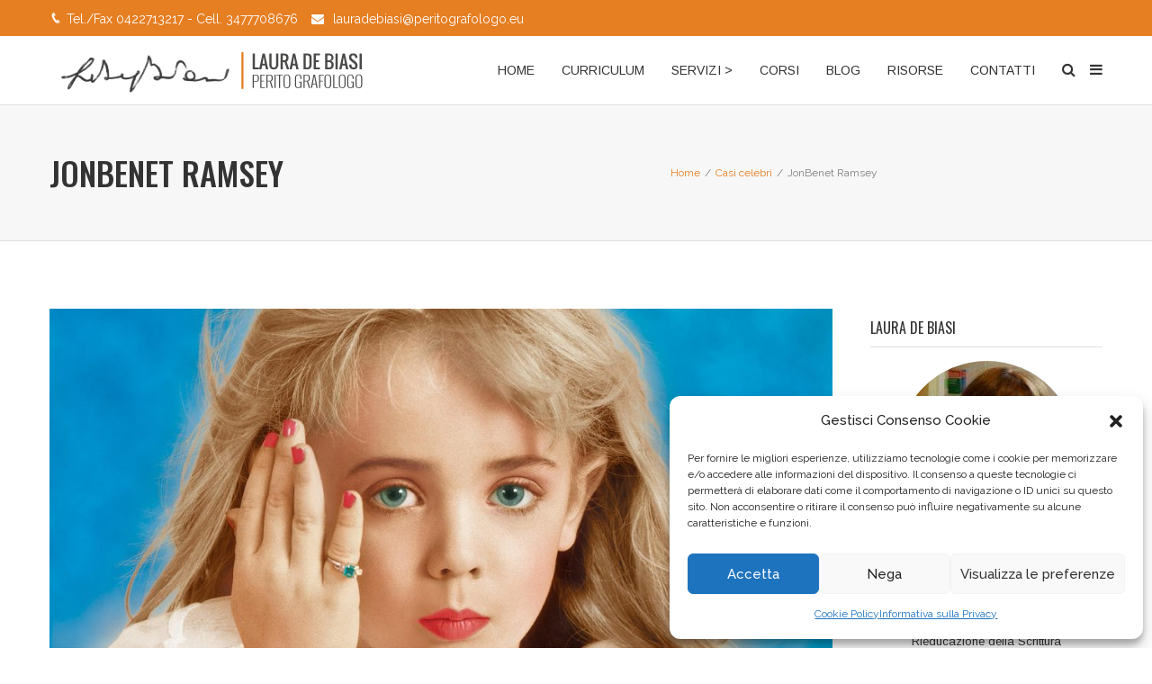

--- FILE ---
content_type: text/html; charset=UTF-8
request_url: https://www.peritografologo.eu/casi-celebri/jonbenet-ramsey/
body_size: 14627
content:
<!DOCTYPE html>
<html lang="it-IT" prefix="og: http://ogp.me/ns# fb: http://ogp.me/ns/fb#">
<head>
	<meta charset="UTF-8">
	
	<!-- Latest IE rendering engine & Chrome Frame Meta Tags -->
	<!--[if IE]><meta http-equiv='X-UA-Compatible' content='IE=edge,chrome=1'><![endif]-->
	
	<link rel="profile" href="http://gmpg.org/xfn/11">
	<link rel="pingback" href="https://www.peritografologo.eu/xmlrpc.php">
	<!--[if lt IE 9]>
	<script src="https://www.peritografologo.eu/wp-content/themes/mist/js/plugins/html5.js"></script>
	<script src="https://www.peritografologo.eu/wp-content/themes/mist/js/plugins/respond.min.js"></script>
	<![endif]--> 
	
	<!--[if lte IE 7]><script src="https://www.peritografologo.eu/wp-content/themes/mist/js/plugins/icons-lte-ie7.js"></script><![endif]-->
	
	<meta name='robots' content='index, follow, max-image-preview:large, max-snippet:-1, max-video-preview:-1' />
	<style>img:is([sizes="auto" i], [sizes^="auto," i]) { contain-intrinsic-size: 3000px 1500px }</style>
	
	<!-- This site is optimized with the Yoast SEO plugin v24.0 - https://yoast.com/wordpress/plugins/seo/ -->
	<title>JonBenet Ramsey - Laura De Biasi</title>
	<link rel="canonical" href="https://www.peritografologo.eu/casi-celebri/jonbenet-ramsey/" />
	<meta property="og:locale" content="it_IT" />
	<meta property="og:type" content="article" />
	<meta property="og:title" content="JonBenet Ramsey - Laura De Biasi" />
	<meta property="og:description" content="1996: Boulder, Colorado. John Bennet Ramsey e la moglie Patsy hanno due figli: Burke, nato nel 1987, e JonBenet, nata nel 1990. La piccola, bellissima, ha già vinto numerosi concorsi di bellezza. Natale 1996: i Ramsey, reduci da..." />
	<meta property="og:url" content="https://www.peritografologo.eu/casi-celebri/jonbenet-ramsey/" />
	<meta property="og:site_name" content="Laura De Biasi" />
	<meta property="article:published_time" content="2016-10-11T16:45:14+00:00" />
	<meta property="article:modified_time" content="2017-09-06T10:04:38+00:00" />
	<meta property="og:image" content="https://www.peritografologo.eu/wp-content/uploads/2016/10/JONBENET-RAMSEY-.jpg" />
	<meta property="og:image:width" content="1024" />
	<meta property="og:image:height" content="576" />
	<meta property="og:image:type" content="image/jpeg" />
	<meta name="author" content="Laura De Biasi" />
	<meta name="twitter:card" content="summary_large_image" />
	<meta name="twitter:label1" content="Scritto da" />
	<meta name="twitter:data1" content="Laura De Biasi" />
	<meta name="twitter:label2" content="Tempo di lettura stimato" />
	<meta name="twitter:data2" content="2 minuti" />
	<script type="application/ld+json" class="yoast-schema-graph">{"@context":"https://schema.org","@graph":[{"@type":"WebPage","@id":"https://www.peritografologo.eu/casi-celebri/jonbenet-ramsey/","url":"https://www.peritografologo.eu/casi-celebri/jonbenet-ramsey/","name":"JonBenet Ramsey - Laura De Biasi","isPartOf":{"@id":"https://www.peritografologo.eu/#website"},"primaryImageOfPage":{"@id":"https://www.peritografologo.eu/casi-celebri/jonbenet-ramsey/#primaryimage"},"image":{"@id":"https://www.peritografologo.eu/casi-celebri/jonbenet-ramsey/#primaryimage"},"thumbnailUrl":"https://www.peritografologo.eu/wp-content/uploads/2016/10/JONBENET-RAMSEY-.jpg","datePublished":"2016-10-11T16:45:14+00:00","dateModified":"2017-09-06T10:04:38+00:00","author":{"@id":"https://www.peritografologo.eu/#/schema/person/2b534ed951999a2bbb809d8eb40374df"},"breadcrumb":{"@id":"https://www.peritografologo.eu/casi-celebri/jonbenet-ramsey/#breadcrumb"},"inLanguage":"it-IT","potentialAction":[{"@type":"ReadAction","target":["https://www.peritografologo.eu/casi-celebri/jonbenet-ramsey/"]}]},{"@type":"ImageObject","inLanguage":"it-IT","@id":"https://www.peritografologo.eu/casi-celebri/jonbenet-ramsey/#primaryimage","url":"https://www.peritografologo.eu/wp-content/uploads/2016/10/JONBENET-RAMSEY-.jpg","contentUrl":"https://www.peritografologo.eu/wp-content/uploads/2016/10/JONBENET-RAMSEY-.jpg","width":1024,"height":576},{"@type":"BreadcrumbList","@id":"https://www.peritografologo.eu/casi-celebri/jonbenet-ramsey/#breadcrumb","itemListElement":[{"@type":"ListItem","position":1,"name":"Home","item":"https://www.peritografologo.eu/"},{"@type":"ListItem","position":2,"name":"JonBenet Ramsey"}]},{"@type":"WebSite","@id":"https://www.peritografologo.eu/#website","url":"https://www.peritografologo.eu/","name":"Laura De Biasi","description":"Perito Grafologo","potentialAction":[{"@type":"SearchAction","target":{"@type":"EntryPoint","urlTemplate":"https://www.peritografologo.eu/?s={search_term_string}"},"query-input":{"@type":"PropertyValueSpecification","valueRequired":true,"valueName":"search_term_string"}}],"inLanguage":"it-IT"},{"@type":"Person","@id":"https://www.peritografologo.eu/#/schema/person/2b534ed951999a2bbb809d8eb40374df","name":"Laura De Biasi"}]}</script>
	<!-- / Yoast SEO plugin. -->


<link rel='dns-prefetch' href='//fonts.googleapis.com' />
<link rel="alternate" type="application/rss+xml" title="Laura De Biasi &raquo; Feed" href="https://www.peritografologo.eu/feed/" />
<link rel="alternate" type="application/rss+xml" title="Laura De Biasi &raquo; Feed dei commenti" href="https://www.peritografologo.eu/comments/feed/" />
<link rel="alternate" type="application/rss+xml" title="Laura De Biasi &raquo; JonBenet Ramsey Feed dei commenti" href="https://www.peritografologo.eu/casi-celebri/jonbenet-ramsey/feed/" />
<meta name="viewport" content="width=device-width, initial-scale=1, maximum-scale=1" />
<meta property="og:title" content="JonBenet Ramsey" />
<meta property="og:type" content="article" />
<meta property="og:url" content="https://www.peritografologo.eu/casi-celebri/jonbenet-ramsey/" />
<meta property="og:site_name" content="Laura De Biasi" />
<meta property="og:description" content="Perito Grafologo" />
<meta property="og:image" content="https://www.peritografologo.eu/wp-content/uploads/2016/10/JONBENET-RAMSEY-.jpg" />
<script type="text/javascript">
/* <![CDATA[ */
window._wpemojiSettings = {"baseUrl":"https:\/\/s.w.org\/images\/core\/emoji\/15.0.3\/72x72\/","ext":".png","svgUrl":"https:\/\/s.w.org\/images\/core\/emoji\/15.0.3\/svg\/","svgExt":".svg","source":{"concatemoji":"https:\/\/www.peritografologo.eu\/wp-includes\/js\/wp-emoji-release.min.js"}};
/*! This file is auto-generated */
!function(i,n){var o,s,e;function c(e){try{var t={supportTests:e,timestamp:(new Date).valueOf()};sessionStorage.setItem(o,JSON.stringify(t))}catch(e){}}function p(e,t,n){e.clearRect(0,0,e.canvas.width,e.canvas.height),e.fillText(t,0,0);var t=new Uint32Array(e.getImageData(0,0,e.canvas.width,e.canvas.height).data),r=(e.clearRect(0,0,e.canvas.width,e.canvas.height),e.fillText(n,0,0),new Uint32Array(e.getImageData(0,0,e.canvas.width,e.canvas.height).data));return t.every(function(e,t){return e===r[t]})}function u(e,t,n){switch(t){case"flag":return n(e,"\ud83c\udff3\ufe0f\u200d\u26a7\ufe0f","\ud83c\udff3\ufe0f\u200b\u26a7\ufe0f")?!1:!n(e,"\ud83c\uddfa\ud83c\uddf3","\ud83c\uddfa\u200b\ud83c\uddf3")&&!n(e,"\ud83c\udff4\udb40\udc67\udb40\udc62\udb40\udc65\udb40\udc6e\udb40\udc67\udb40\udc7f","\ud83c\udff4\u200b\udb40\udc67\u200b\udb40\udc62\u200b\udb40\udc65\u200b\udb40\udc6e\u200b\udb40\udc67\u200b\udb40\udc7f");case"emoji":return!n(e,"\ud83d\udc26\u200d\u2b1b","\ud83d\udc26\u200b\u2b1b")}return!1}function f(e,t,n){var r="undefined"!=typeof WorkerGlobalScope&&self instanceof WorkerGlobalScope?new OffscreenCanvas(300,150):i.createElement("canvas"),a=r.getContext("2d",{willReadFrequently:!0}),o=(a.textBaseline="top",a.font="600 32px Arial",{});return e.forEach(function(e){o[e]=t(a,e,n)}),o}function t(e){var t=i.createElement("script");t.src=e,t.defer=!0,i.head.appendChild(t)}"undefined"!=typeof Promise&&(o="wpEmojiSettingsSupports",s=["flag","emoji"],n.supports={everything:!0,everythingExceptFlag:!0},e=new Promise(function(e){i.addEventListener("DOMContentLoaded",e,{once:!0})}),new Promise(function(t){var n=function(){try{var e=JSON.parse(sessionStorage.getItem(o));if("object"==typeof e&&"number"==typeof e.timestamp&&(new Date).valueOf()<e.timestamp+604800&&"object"==typeof e.supportTests)return e.supportTests}catch(e){}return null}();if(!n){if("undefined"!=typeof Worker&&"undefined"!=typeof OffscreenCanvas&&"undefined"!=typeof URL&&URL.createObjectURL&&"undefined"!=typeof Blob)try{var e="postMessage("+f.toString()+"("+[JSON.stringify(s),u.toString(),p.toString()].join(",")+"));",r=new Blob([e],{type:"text/javascript"}),a=new Worker(URL.createObjectURL(r),{name:"wpTestEmojiSupports"});return void(a.onmessage=function(e){c(n=e.data),a.terminate(),t(n)})}catch(e){}c(n=f(s,u,p))}t(n)}).then(function(e){for(var t in e)n.supports[t]=e[t],n.supports.everything=n.supports.everything&&n.supports[t],"flag"!==t&&(n.supports.everythingExceptFlag=n.supports.everythingExceptFlag&&n.supports[t]);n.supports.everythingExceptFlag=n.supports.everythingExceptFlag&&!n.supports.flag,n.DOMReady=!1,n.readyCallback=function(){n.DOMReady=!0}}).then(function(){return e}).then(function(){var e;n.supports.everything||(n.readyCallback(),(e=n.source||{}).concatemoji?t(e.concatemoji):e.wpemoji&&e.twemoji&&(t(e.twemoji),t(e.wpemoji)))}))}((window,document),window._wpemojiSettings);
/* ]]> */
</script>
<style id='wp-emoji-styles-inline-css' type='text/css'>

	img.wp-smiley, img.emoji {
		display: inline !important;
		border: none !important;
		box-shadow: none !important;
		height: 1em !important;
		width: 1em !important;
		margin: 0 0.07em !important;
		vertical-align: -0.1em !important;
		background: none !important;
		padding: 0 !important;
	}
</style>
<style id='classic-theme-styles-inline-css' type='text/css'>
/*! This file is auto-generated */
.wp-block-button__link{color:#fff;background-color:#32373c;border-radius:9999px;box-shadow:none;text-decoration:none;padding:calc(.667em + 2px) calc(1.333em + 2px);font-size:1.125em}.wp-block-file__button{background:#32373c;color:#fff;text-decoration:none}
</style>
<style id='global-styles-inline-css' type='text/css'>
:root{--wp--preset--aspect-ratio--square: 1;--wp--preset--aspect-ratio--4-3: 4/3;--wp--preset--aspect-ratio--3-4: 3/4;--wp--preset--aspect-ratio--3-2: 3/2;--wp--preset--aspect-ratio--2-3: 2/3;--wp--preset--aspect-ratio--16-9: 16/9;--wp--preset--aspect-ratio--9-16: 9/16;--wp--preset--color--black: #000000;--wp--preset--color--cyan-bluish-gray: #abb8c3;--wp--preset--color--white: #ffffff;--wp--preset--color--pale-pink: #f78da7;--wp--preset--color--vivid-red: #cf2e2e;--wp--preset--color--luminous-vivid-orange: #ff6900;--wp--preset--color--luminous-vivid-amber: #fcb900;--wp--preset--color--light-green-cyan: #7bdcb5;--wp--preset--color--vivid-green-cyan: #00d084;--wp--preset--color--pale-cyan-blue: #8ed1fc;--wp--preset--color--vivid-cyan-blue: #0693e3;--wp--preset--color--vivid-purple: #9b51e0;--wp--preset--gradient--vivid-cyan-blue-to-vivid-purple: linear-gradient(135deg,rgba(6,147,227,1) 0%,rgb(155,81,224) 100%);--wp--preset--gradient--light-green-cyan-to-vivid-green-cyan: linear-gradient(135deg,rgb(122,220,180) 0%,rgb(0,208,130) 100%);--wp--preset--gradient--luminous-vivid-amber-to-luminous-vivid-orange: linear-gradient(135deg,rgba(252,185,0,1) 0%,rgba(255,105,0,1) 100%);--wp--preset--gradient--luminous-vivid-orange-to-vivid-red: linear-gradient(135deg,rgba(255,105,0,1) 0%,rgb(207,46,46) 100%);--wp--preset--gradient--very-light-gray-to-cyan-bluish-gray: linear-gradient(135deg,rgb(238,238,238) 0%,rgb(169,184,195) 100%);--wp--preset--gradient--cool-to-warm-spectrum: linear-gradient(135deg,rgb(74,234,220) 0%,rgb(151,120,209) 20%,rgb(207,42,186) 40%,rgb(238,44,130) 60%,rgb(251,105,98) 80%,rgb(254,248,76) 100%);--wp--preset--gradient--blush-light-purple: linear-gradient(135deg,rgb(255,206,236) 0%,rgb(152,150,240) 100%);--wp--preset--gradient--blush-bordeaux: linear-gradient(135deg,rgb(254,205,165) 0%,rgb(254,45,45) 50%,rgb(107,0,62) 100%);--wp--preset--gradient--luminous-dusk: linear-gradient(135deg,rgb(255,203,112) 0%,rgb(199,81,192) 50%,rgb(65,88,208) 100%);--wp--preset--gradient--pale-ocean: linear-gradient(135deg,rgb(255,245,203) 0%,rgb(182,227,212) 50%,rgb(51,167,181) 100%);--wp--preset--gradient--electric-grass: linear-gradient(135deg,rgb(202,248,128) 0%,rgb(113,206,126) 100%);--wp--preset--gradient--midnight: linear-gradient(135deg,rgb(2,3,129) 0%,rgb(40,116,252) 100%);--wp--preset--font-size--small: 13px;--wp--preset--font-size--medium: 20px;--wp--preset--font-size--large: 36px;--wp--preset--font-size--x-large: 42px;--wp--preset--spacing--20: 0.44rem;--wp--preset--spacing--30: 0.67rem;--wp--preset--spacing--40: 1rem;--wp--preset--spacing--50: 1.5rem;--wp--preset--spacing--60: 2.25rem;--wp--preset--spacing--70: 3.38rem;--wp--preset--spacing--80: 5.06rem;--wp--preset--shadow--natural: 6px 6px 9px rgba(0, 0, 0, 0.2);--wp--preset--shadow--deep: 12px 12px 50px rgba(0, 0, 0, 0.4);--wp--preset--shadow--sharp: 6px 6px 0px rgba(0, 0, 0, 0.2);--wp--preset--shadow--outlined: 6px 6px 0px -3px rgba(255, 255, 255, 1), 6px 6px rgba(0, 0, 0, 1);--wp--preset--shadow--crisp: 6px 6px 0px rgba(0, 0, 0, 1);}:where(.is-layout-flex){gap: 0.5em;}:where(.is-layout-grid){gap: 0.5em;}body .is-layout-flex{display: flex;}.is-layout-flex{flex-wrap: wrap;align-items: center;}.is-layout-flex > :is(*, div){margin: 0;}body .is-layout-grid{display: grid;}.is-layout-grid > :is(*, div){margin: 0;}:where(.wp-block-columns.is-layout-flex){gap: 2em;}:where(.wp-block-columns.is-layout-grid){gap: 2em;}:where(.wp-block-post-template.is-layout-flex){gap: 1.25em;}:where(.wp-block-post-template.is-layout-grid){gap: 1.25em;}.has-black-color{color: var(--wp--preset--color--black) !important;}.has-cyan-bluish-gray-color{color: var(--wp--preset--color--cyan-bluish-gray) !important;}.has-white-color{color: var(--wp--preset--color--white) !important;}.has-pale-pink-color{color: var(--wp--preset--color--pale-pink) !important;}.has-vivid-red-color{color: var(--wp--preset--color--vivid-red) !important;}.has-luminous-vivid-orange-color{color: var(--wp--preset--color--luminous-vivid-orange) !important;}.has-luminous-vivid-amber-color{color: var(--wp--preset--color--luminous-vivid-amber) !important;}.has-light-green-cyan-color{color: var(--wp--preset--color--light-green-cyan) !important;}.has-vivid-green-cyan-color{color: var(--wp--preset--color--vivid-green-cyan) !important;}.has-pale-cyan-blue-color{color: var(--wp--preset--color--pale-cyan-blue) !important;}.has-vivid-cyan-blue-color{color: var(--wp--preset--color--vivid-cyan-blue) !important;}.has-vivid-purple-color{color: var(--wp--preset--color--vivid-purple) !important;}.has-black-background-color{background-color: var(--wp--preset--color--black) !important;}.has-cyan-bluish-gray-background-color{background-color: var(--wp--preset--color--cyan-bluish-gray) !important;}.has-white-background-color{background-color: var(--wp--preset--color--white) !important;}.has-pale-pink-background-color{background-color: var(--wp--preset--color--pale-pink) !important;}.has-vivid-red-background-color{background-color: var(--wp--preset--color--vivid-red) !important;}.has-luminous-vivid-orange-background-color{background-color: var(--wp--preset--color--luminous-vivid-orange) !important;}.has-luminous-vivid-amber-background-color{background-color: var(--wp--preset--color--luminous-vivid-amber) !important;}.has-light-green-cyan-background-color{background-color: var(--wp--preset--color--light-green-cyan) !important;}.has-vivid-green-cyan-background-color{background-color: var(--wp--preset--color--vivid-green-cyan) !important;}.has-pale-cyan-blue-background-color{background-color: var(--wp--preset--color--pale-cyan-blue) !important;}.has-vivid-cyan-blue-background-color{background-color: var(--wp--preset--color--vivid-cyan-blue) !important;}.has-vivid-purple-background-color{background-color: var(--wp--preset--color--vivid-purple) !important;}.has-black-border-color{border-color: var(--wp--preset--color--black) !important;}.has-cyan-bluish-gray-border-color{border-color: var(--wp--preset--color--cyan-bluish-gray) !important;}.has-white-border-color{border-color: var(--wp--preset--color--white) !important;}.has-pale-pink-border-color{border-color: var(--wp--preset--color--pale-pink) !important;}.has-vivid-red-border-color{border-color: var(--wp--preset--color--vivid-red) !important;}.has-luminous-vivid-orange-border-color{border-color: var(--wp--preset--color--luminous-vivid-orange) !important;}.has-luminous-vivid-amber-border-color{border-color: var(--wp--preset--color--luminous-vivid-amber) !important;}.has-light-green-cyan-border-color{border-color: var(--wp--preset--color--light-green-cyan) !important;}.has-vivid-green-cyan-border-color{border-color: var(--wp--preset--color--vivid-green-cyan) !important;}.has-pale-cyan-blue-border-color{border-color: var(--wp--preset--color--pale-cyan-blue) !important;}.has-vivid-cyan-blue-border-color{border-color: var(--wp--preset--color--vivid-cyan-blue) !important;}.has-vivid-purple-border-color{border-color: var(--wp--preset--color--vivid-purple) !important;}.has-vivid-cyan-blue-to-vivid-purple-gradient-background{background: var(--wp--preset--gradient--vivid-cyan-blue-to-vivid-purple) !important;}.has-light-green-cyan-to-vivid-green-cyan-gradient-background{background: var(--wp--preset--gradient--light-green-cyan-to-vivid-green-cyan) !important;}.has-luminous-vivid-amber-to-luminous-vivid-orange-gradient-background{background: var(--wp--preset--gradient--luminous-vivid-amber-to-luminous-vivid-orange) !important;}.has-luminous-vivid-orange-to-vivid-red-gradient-background{background: var(--wp--preset--gradient--luminous-vivid-orange-to-vivid-red) !important;}.has-very-light-gray-to-cyan-bluish-gray-gradient-background{background: var(--wp--preset--gradient--very-light-gray-to-cyan-bluish-gray) !important;}.has-cool-to-warm-spectrum-gradient-background{background: var(--wp--preset--gradient--cool-to-warm-spectrum) !important;}.has-blush-light-purple-gradient-background{background: var(--wp--preset--gradient--blush-light-purple) !important;}.has-blush-bordeaux-gradient-background{background: var(--wp--preset--gradient--blush-bordeaux) !important;}.has-luminous-dusk-gradient-background{background: var(--wp--preset--gradient--luminous-dusk) !important;}.has-pale-ocean-gradient-background{background: var(--wp--preset--gradient--pale-ocean) !important;}.has-electric-grass-gradient-background{background: var(--wp--preset--gradient--electric-grass) !important;}.has-midnight-gradient-background{background: var(--wp--preset--gradient--midnight) !important;}.has-small-font-size{font-size: var(--wp--preset--font-size--small) !important;}.has-medium-font-size{font-size: var(--wp--preset--font-size--medium) !important;}.has-large-font-size{font-size: var(--wp--preset--font-size--large) !important;}.has-x-large-font-size{font-size: var(--wp--preset--font-size--x-large) !important;}
:where(.wp-block-post-template.is-layout-flex){gap: 1.25em;}:where(.wp-block-post-template.is-layout-grid){gap: 1.25em;}
:where(.wp-block-columns.is-layout-flex){gap: 2em;}:where(.wp-block-columns.is-layout-grid){gap: 2em;}
:root :where(.wp-block-pullquote){font-size: 1.5em;line-height: 1.6;}
</style>
<link rel='stylesheet' id='formcraft-common-css' href='https://www.peritografologo.eu/wp-content/plugins/formcraft3/dist/formcraft-common.css' type='text/css' media='all' />
<link rel='stylesheet' id='formcraft-form-css' href='https://www.peritografologo.eu/wp-content/plugins/formcraft3/dist/form.css' type='text/css' media='all' />
<link rel='stylesheet' id='cmplz-general-css' href='https://www.peritografologo.eu/wp-content/plugins/complianz-gdpr/assets/css/cookieblocker.min.css' type='text/css' media='all' />
<link rel='stylesheet' id='js_composer_front-css' href='https://www.peritografologo.eu/wp-content/plugins/js_composer/assets/css/js_composer.min.css' type='text/css' media='all' />
<link rel='stylesheet' id='zozo-main-min-style-css' href='https://www.peritografologo.eu/wp-content/themes/mist/css/main-min.css' type='text/css' media='all' />
<link rel='stylesheet' id='zozo-theme-style-css' href='https://www.peritografologo.eu/wp-content/themes/mist/style.css' type='text/css' media='all' />
<link rel='stylesheet' id='zozo-visual-composer-extend-css' href='https://www.peritografologo.eu/wp-content/themes/mist/css/plugins/visual-composer.css' type='text/css' media='all' />
<link rel='stylesheet' id='zozo-color-scheme-style-css' href='https://www.peritografologo.eu/wp-content/themes/mist/color-schemes/orange.css' type='text/css' media='all' />
<link rel='stylesheet' id='zozo-theme-responsive-style-css' href='https://www.peritografologo.eu/wp-content/themes/mist/css/responsive.css' type='text/css' media='all' />
<link rel='stylesheet' id='zozo-custom-css-css' href='//www.peritografologo.eu/wp-content/uploads/mist/theme_1.css' type='text/css' media='all' />
<link rel='stylesheet' id='zozo-shortcodes-css' href='https://www.peritografologo.eu/wp-content/plugins/zozothemes-core/shortcodes.css' type='text/css' media='all' />
<link rel='stylesheet' id='bsf-Defaults-css' href='https://www.peritografologo.eu/wp-content/uploads/smile_fonts/Defaults/Defaults.css' type='text/css' media='all' />
<link rel='stylesheet' id='google-fonts-zozo_options-css' href='https://fonts.googleapis.com/css?family=Raleway%3A100%2C200%2C300%2C400%2C500%2C600%2C700%2C800%2C900%2C100italic%2C200italic%2C300italic%2C400italic%2C500italic%2C600italic%2C700italic%2C800italic%2C900italic%7COswald%3A200%2C300%2C400%2C500%2C600%2C700%7CArimo%3A400%2C500%2C600%2C700%2C400italic%2C500italic%2C600italic%2C700italic&#038;subset=latin' type='text/css' media='all' />
<script type="text/javascript" src="https://www.peritografologo.eu/wp-includes/js/jquery/jquery.min.js" id="jquery-core-js"></script>
<script type="text/javascript" src="https://www.peritografologo.eu/wp-includes/js/jquery/jquery-migrate.min.js" id="jquery-migrate-js"></script>
<link rel="https://api.w.org/" href="https://www.peritografologo.eu/wp-json/" /><link rel="alternate" title="JSON" type="application/json" href="https://www.peritografologo.eu/wp-json/wp/v2/posts/79" /><link rel="EditURI" type="application/rsd+xml" title="RSD" href="https://www.peritografologo.eu/xmlrpc.php?rsd" />
<meta name="generator" content="WordPress 6.7.4" />
<link rel='shortlink' href='https://www.peritografologo.eu/?p=79' />
<link rel="alternate" title="oEmbed (JSON)" type="application/json+oembed" href="https://www.peritografologo.eu/wp-json/oembed/1.0/embed?url=https%3A%2F%2Fwww.peritografologo.eu%2Fcasi-celebri%2Fjonbenet-ramsey%2F" />
<link rel="alternate" title="oEmbed (XML)" type="text/xml+oembed" href="https://www.peritografologo.eu/wp-json/oembed/1.0/embed?url=https%3A%2F%2Fwww.peritografologo.eu%2Fcasi-celebri%2Fjonbenet-ramsey%2F&#038;format=xml" />
			<style>.cmplz-hidden {
					display: none !important;
				}</style><!-- Custom CSS -->
<style type="text/css">body {
    font-size: 16px;
    line-height: 25px;
}.footer-widgets .widget div, .footer-widgets .widget p {
    font-size: 16px;
}.header-section .header-top-section {
    font-size: 14px;
}
.page-id-156 article
{
    border-bottom: none;
    margin-bottom: 30px;
    padding: 15px;
    background: #f7f7f7;
}

.page-title-wrapper .entry-title
{
    text-transform: uppercase;
}

.custom_anchor
{
    display: block;
    position: relative;
    top: -150px;
    visibility: hidden;
}

.section_title_with_table .parallax-desc
{
    width: 100%;
    max-width: none;
}

.text_shadow_black
{
    text-shadow: 0px 0px 15px black;
}

.custom_box_shadow
{
    -webkit-box-shadow: 10px 10px 16px -8px rgba(0,0,0,0.75);
    -moz-box-shadow: 10px 10px 16px -8px rgba(0,0,0,0.75);
    box-shadow: 10px 10px 16px -8px rgba(0,0,0,0.75);
}</style>
<meta name="generator" content="Powered by WPBakery Page Builder - drag and drop page builder for WordPress."/>
<link rel="icon" href="https://www.peritografologo.eu/wp-content/uploads/2016/10/cropped-logo-LDB-1-1-32x32.png" sizes="32x32" />
<link rel="icon" href="https://www.peritografologo.eu/wp-content/uploads/2016/10/cropped-logo-LDB-1-1-192x192.png" sizes="192x192" />
<link rel="apple-touch-icon" href="https://www.peritografologo.eu/wp-content/uploads/2016/10/cropped-logo-LDB-1-1-180x180.png" />
<meta name="msapplication-TileImage" content="https://www.peritografologo.eu/wp-content/uploads/2016/10/cropped-logo-LDB-1-1-270x270.png" />
<noscript><style> .wpb_animate_when_almost_visible { opacity: 1; }</style></noscript></head>

<body data-cmplz=1 class="post-template-default single single-post postid-79 single-format-standard wp-embed-responsive fullwidth hide-title-bar-no theme-skin-light footer-default header-is-sticky header-mobile-is-sticky no-mobile-slidingbar rev-position-header-below  two-col-right wpb-js-composer js-comp-ver-6.10.0 vc_responsive">
	<div class="secondary_menu right">		
		<a href="#" target="_self" class="secondary_menu_close"><i class="fa fa-times"></i></a>
			</div>

<div id="zozo_wrapper" class="wrapper-class">
		
		
		
			<div id="header" class="header-section type-header-1 header-skin-light header-no-transparent">
						
				
<div id="header-top-bar" class="header-top-section navbar">				
	<div class="container">
		<!-- ==================== Toggle Icon ==================== -->
		<div class="navbar-header nav-respons">
			<button type="button" aria-expanded="false" class="navbar-toggle collapsed" data-toggle="collapse" data-target=".zozo-topnavbar-collapse">
				<span class="sr-only">Toggle navigation</span>
				<span class="icon-bar"></span>
				<span class="icon-bar"></span>
				<span class="icon-bar"></span>
			</button>
		</div>

		<div class="navbar-collapse zozo-topnavbar-collapse collapse">
			<!-- ==================== Header Top Bar Left ==================== -->
			<ul class="nav navbar-nav zozo-top-left">
				<li><div id="header-contact-info" class="top-contact-info"><ul class="header-contact-details"><li class="header-phone">Tel./Fax 0422713217 - Cell. 3477708676</li><li class="header-email"><a href="mailto:lauradebiasi@peritografologo.eu">lauradebiasi@peritografologo.eu</a></li></ul></div></li>
			</ul>
			
					</div>
	</div><!-- .container -->
</div>
		
<div id="header-main" class="header-main-section navbar">
	<div class="container">				
			 	
		<!-- ============ Logo ============ -->
		<div class="navbar-header nav-respons zozo-logo zozo-has-sticky-logo zozo-no-mobile-logo">
			<!-- ==================== Toggle Icon ==================== -->
			<button type="button" aria-expanded="false" class="navbar-toggle collapsed" data-toggle="collapse" data-target=".zozo-mainnavbar-collapse">
				<span class="sr-only">Toggle navigation</span>
				<span class="icon-bar"></span>
				<span class="icon-bar"></span>
				<span class="icon-bar"></span>
			</button>
				
			<a href="https://www.peritografologo.eu/" class="navbar-brand" title="Laura De Biasi - Perito Grafologo" rel="home">
				<img class="img-responsive zozo-standard-logo" src="https://www.peritografologo.eu/wp-content/uploads/2017/05/logo-LDeBiasi-ok.png" alt="Laura De Biasi" width="356" height="57" />				<img class="img-responsive zozo-sticky-logo" src="https://www.peritografologo.eu/wp-content/uploads/2017/05/logo-LDeBiasi-ok.png" alt="Laura De Biasi" width="356" height="57" />							</a>
		</div>
		
		<div class="navbar-collapse zozo-mainnavbar-collapse collapse zozo-header-main-bar">
			<!-- ==================== Header Right ==================== -->
			<ul class="nav navbar-nav navbar-right zozo-main-bar">
				<li><div class="hidden-xs"><div id="main-nav-container" class="main-nav main-menu-container"><ul id="main-menu" class="nav navbar-nav navbar-main zozo-main-nav"><li id="menu-item-150" class="menu-item menu-item-type-post_type menu-item-object-page menu-item-home menu-item-150"><a title="HOME" href="https://www.peritografologo.eu/">HOME</a></li>
<li id="menu-item-153" class="menu-item menu-item-type-post_type menu-item-object-page menu-item-153"><a title="CURRICULUM" href="https://www.peritografologo.eu/curriculum/">CURRICULUM</a></li>
<li id="menu-item-152" class="menu-item menu-item-type-post_type menu-item-object-page menu-item-has-children menu-item-152 dropdown"><a title="SERVIZI &gt;" href="https://www.peritografologo.eu/servizi/" class="dropdown-toggle">SERVIZI > <span class="caret"></span></a>
<ul role="menu" class=" dropdown-menu sub-nav">
	<li id="menu-item-594" class="menu-item menu-item-type-post_type menu-item-object-page menu-item-594"><a title="CONSULENZE E PERIZIE GRAFOLOGICHE FORENSI" href="https://www.peritografologo.eu/servizi/consulenze-perizie-grafologiche-forensi/">CONSULENZE E PERIZIE GRAFOLOGICHE FORENSI</a></li>
	<li id="menu-item-533" class="menu-item menu-item-type-post_type menu-item-object-page menu-item-533"><a title="CONSULENZE GRAFOLOGICHE DI PERSONALITA&#039;" href="https://www.peritografologo.eu/servizi/consulenza-grafologica/">CONSULENZE GRAFOLOGICHE DI PERSONALITA&#8217;</a></li>
	<li id="menu-item-532" class="menu-item menu-item-type-post_type menu-item-object-page menu-item-532"><a title="GRAFOLOGIA BAMBINI" href="https://www.peritografologo.eu/servizi/consulenza-scolastica/">GRAFOLOGIA BAMBINI</a></li>
</ul>
</li>
<li id="menu-item-151" class="menu-item menu-item-type-post_type menu-item-object-page menu-item-151"><a title="CORSI" href="https://www.peritografologo.eu/corsi/">CORSI</a></li>
<li id="menu-item-168" class="menu-item menu-item-type-post_type menu-item-object-page menu-item-168"><a title="BLOG" href="https://www.peritografologo.eu/blog/">BLOG</a></li>
<li id="menu-item-154" class="menu-item menu-item-type-post_type menu-item-object-page menu-item-154"><a title="RISORSE" href="https://www.peritografologo.eu/risorse/">RISORSE</a></li>
<li id="menu-item-155" class="menu-item menu-item-type-post_type menu-item-object-page menu-item-155"><a title="CONTATTI" href="https://www.peritografologo.eu/contatti/">CONTATTI</a></li>
</ul></div></div><div id="main-mobile-menu-wrapper" class="visible-xs mobile-menu"><div id="main-mobile-nav" class="main-nav main-mobile-nav main-menu-navigation"><ul id="main-mobile-menu" class="nav navbar-nav navbar-main zozo-main-nav"><li class="menu-item menu-item-type-post_type menu-item-object-page menu-item-home menu-item-150"><a title="HOME" href="https://www.peritografologo.eu/">HOME</a></li>
<li class="menu-item menu-item-type-post_type menu-item-object-page menu-item-153"><a title="CURRICULUM" href="https://www.peritografologo.eu/curriculum/">CURRICULUM</a></li>
<li class="menu-item menu-item-type-post_type menu-item-object-page menu-item-has-children menu-item-152 dropdown "><a title="SERVIZI &gt;" href="https://www.peritografologo.eu/servizi/">SERVIZI ></a><span class="menu-toggler" data-toggle="collapse" data-target=".collapse-152">
				<i class="fa fa-angle-down"></i>
				</span>
<ul role="menu" class="mobile-sub-menu collapse collapse-152 ">
	<li class="menu-item menu-item-type-post_type menu-item-object-page menu-item-594"><a title="CONSULENZE E PERIZIE GRAFOLOGICHE FORENSI" href="https://www.peritografologo.eu/servizi/consulenze-perizie-grafologiche-forensi/">CONSULENZE E PERIZIE GRAFOLOGICHE FORENSI</a></li>
	<li class="menu-item menu-item-type-post_type menu-item-object-page menu-item-533"><a title="CONSULENZE GRAFOLOGICHE DI PERSONALITA&#039;" href="https://www.peritografologo.eu/servizi/consulenza-grafologica/">CONSULENZE GRAFOLOGICHE DI PERSONALITA&#8217;</a></li>
	<li class="menu-item menu-item-type-post_type menu-item-object-page menu-item-532"><a title="GRAFOLOGIA BAMBINI" href="https://www.peritografologo.eu/servizi/consulenza-scolastica/">GRAFOLOGIA BAMBINI</a></li>
</ul>
</li>
<li class="menu-item menu-item-type-post_type menu-item-object-page menu-item-151"><a title="CORSI" href="https://www.peritografologo.eu/corsi/">CORSI</a></li>
<li class="menu-item menu-item-type-post_type menu-item-object-page menu-item-168"><a title="BLOG" href="https://www.peritografologo.eu/blog/">BLOG</a></li>
<li class="menu-item menu-item-type-post_type menu-item-object-page menu-item-154"><a title="RISORSE" href="https://www.peritografologo.eu/risorse/">RISORSE</a></li>
<li class="menu-item menu-item-type-post_type menu-item-object-page menu-item-155"><a title="CONTATTI" href="https://www.peritografologo.eu/contatti/">CONTATTI</a></li>
</ul></div></div></li>
				
								
								<li class="extra-nav">
					<div id="header-main-search" class="header-main-right-search">
						<i class="fa fa-search btn-trigger"></i>
						<form method="get" action="https://www.peritografologo.eu/" class="search-form">
    <div class="input-group">
        <input type="text" value="" name="s" class="form-control" placeholder="Search.." />
        <span class="input-group-btn">
            <button class="btn btn-search" type="submit">Go</button>
        </span>
    </div>
</form>					</div>
				</li>
								
								<li class="extra-nav">
					<div id="secondary-menu" class="header-main-bar-sidemenu side-menu">
						<a class="secondary_menu_button" href="javascript:void(0)">
							<i class="fa fa-bars"></i>
						</a>
					</div>
				</li>
							</ul>
		</div>
	</div><!-- .container -->
</div><!-- .header-main-section -->			
					</div><!-- #header -->
		
	<div id="section-top" class="zozo-top-anchor"></div>
	
		
		
	<div id="main" class="main-section">
	
		<!-- ============ Page Header ============ -->
		
<!-- ============ Page Header ============ -->
<div data-zozo-parallax-position="left top" class="page-title-section page-titletype-default page-titleskin-default page-titlealign-default">
	<div class="page-title-wrapper-outer">

	<!-- ===== Video Background -->
		
	<div class="page-title-wrapper clearfix">
		<div class="container page-title-container">
			<div class="page-title-captions">
									<h1 class="entry-title">JonBenet Ramsey</h1>													
							</div>
		
							<div class="page-title-breadcrumbs">
					<div class="zozo-breadcrumbs"><span ><a  href="https://www.peritografologo.eu" ><span >Home</span></a></span><span class="zozo-breadcrumb-sep">/</span><span ><a  href="https://www.peritografologo.eu/category/casi-celebri/" ><span >Casi celebri</span></a></span><span class="zozo-breadcrumb-sep">/</span><span class="breadcrumb-leaf">JonBenet Ramsey</span></div>				</div>
					</div>
	</div>
	
	</div>
</div>
<!-- ============ Page Header Ends ============ --><div class="container">
	<div id="main-wrapper" class="zozo-row row">
		<div id="single-sidebar-container" class="single-sidebar-container main-col-full">
			<div class="zozo-row row">	
				<div id="primary" class="content-area content-col-small">
					<div id="content" class="site-content">	
														
							<article id="post-79" class="post-79 post type-post status-publish format-standard has-post-thumbnail hentry category-casi-celebri">
								<div class="post-inner-wrapper">
								
									

		<div class="post-featured-image only-image">
			<div class="entry-thumbnail-wrapper">
				<div class="entry-thumbnail">
										
					<img width="1024" height="500" src="https://www.peritografologo.eu/wp-content/uploads/2016/10/JONBENET-RAMSEY--1024x500.jpg" class="attachment-blog-large size-blog-large wp-post-image" alt="" decoding="async" fetchpriority="high" />					
									</div>
			</div>
		</div>
		
				
		
									
									<div class="posts-content-container">
																			
										<!-- ========== Entry Content ========== -->
										<div class="entry-content">
											<p>1996: Boulder, Colorado. John Bennet Ramsey e la moglie Patsy hanno due figli: Burke, nato nel 1987, e JonBenet, nata nel 1990. La piccola, bellissima, ha già vinto numerosi concorsi di bellezza.<br />
Natale 1996: i Ramsey, reduci da una festa, rincasano intorno alle 22. La mattina successiva, Patsy scende la scala a chiocciola per andare in cucina e nota dei fogli sulla scala: sono una richiesta di riscatto per JonBenet. Questo il testo della lettera, scritta a mano: <em>Signor Ramsey, <i><em>ascolti bene! (&#8230;) abbiamo sua figlia in nostro possesso (&#8230;) Prelevi 118.000$ dal suo conto. 100.000 devono essere in biglietti da 100 e gli altri 18.000 in biglietti da 20 (&#8230;) metta i soldi in una busta di carta marrone (&#8230;) Ogni deviazione dalle mie istruzioni causerà l’immediata esecuzione di sua figlia. Non avrà nemmeno i suoi resti per il funerale (&#8230;)”.</em></i></em><br />
La richiesta di riscatto presenta alcune stranezze: 1) è scritta a mano (un professionista sa che una lettera scritta di proprio pugno è molto pericolosa); 2) i fogli fanno parte di un bloc notes che era in cucina, dunque la lettera non è stata preparata; 3) è lunga (chi rapisce solitamente lascia messaggi brevi); 4) è stata lasciata sulla scala che Patsy percorreva la mattina quando si alzava, non su quella principale.<br />
Alle 13,05 John trova il corpo di Jonbenet in cantina. La bambina, supina, è avvolta in una coperta bianca, ha del nastro adesivo sulla bocca e del filo bianco attorno al collo e ai polsi. Il manico rotto di un pennello e del filo bianco sono stati utilizzati per formare una “garrotta”.<br />
L&#8217;autopsia stabilisce che la morte è sopravvenuta in seguito a strangolamento. C&#8217;è anche un trauma cranico, una frattura di circa 20 cm.<br />
La grafia dei genitori della piccola viene sottoposta a perizia. La perizia stabilisce la completa estraneità del padre. La madre, su una scala da 1 a 5 (1 indica una perfetta corrispondenza) ottiene un punteggio di 4-4,5, insufficiente come prova in tribunale.<br />
Ulteriori informazioni sono disponibili al sito <a href="http://www.crimine.net/wp/?p=16" target="_blank" rel="noopener noreferrer">http://www.crimine.net/wp/?p=16</a></p>
																					</div><!-- .entry-content -->
										
										<!-- ========== Entry Meta ========== -->
										<div class="entry-meta-wrapper">
											<ul class="entry-meta">
												<!-- Entry Author -->
																									<li class="author"><i class="fa fa-user"></i><a href="https://www.peritografologo.eu/author/lauradebiasi/" title="Articoli scritti da Laura De Biasi" rel="author">Laura De Biasi</a></li>
																								<!-- Entry Date -->
																	
												<!-- Entry Category -->
																									<li class="category"><i class="fa fa-folder"></i><a href="https://www.peritografologo.eu/category/casi-celebri/" rel="category tag">Casi celebri</a></li>
																								<!-- Comments -->
																							</ul>
										</div>
																							
									<!-- ========== Social Sharing & Tags ========== -->			
																		<div class="container tags-share-section">
										<div class="row">
																							<div class="col-md-12">
													<div class="share-options"><div class="zozo-social-share-box"><ul class="zozo-social-share-icons share-box"><li class="facebook"><a target="_blank" href="http://www.facebook.com/sharer/sharer.php?u=https%3A%2F%2Fwww.peritografologo.eu%2Fcasi-celebri%2Fjonbenet-ramsey%2F" title="facebook"><i class="fa fa-facebook"></i></a></li><li class="twitter"><a target="_blank" href="https://twitter.com/home?status=JonBenet+Ramsey%20-%20https%3A%2F%2Fwww.peritografologo.eu%2Fcasi-celebri%2Fjonbenet-ramsey%2F" title="twitter"><i class="fa fa-twitter"></i></a></li><li class="linkedin"><a target="_blank" href="https://www.linkedin.com/shareArticle?mini=true&amp;url=https%3A%2F%2Fwww.peritografologo.eu%2Fcasi-celebri%2Fjonbenet-ramsey%2F&amp;title=JonBenet+Ramsey"><i class="fa fa-linkedin"></i></a></li><li class="email"><a target="_blank" href="mailto:?subject=JonBenet+Ramsey&amp;body=https%3A%2F%2Fwww.peritografologo.eu%2Fcasi-celebri%2Fjonbenet-ramsey%2F"><i class="fa fa-envelope"></i></a></li></ul></div></div>												</div>
																	
										</div>
									</div>				
																		</div><!-- .posts-content-container -->	
										
								</div><!-- .post-inner-wrapper -->
							</article><!-- #post -->								
									
								        <div class="post-navigation">
				<ul class="pager">
					<li class="previous"><a href="https://www.peritografologo.eu/casi-celebri/i-presunti-diari-di-mussolini/" rel="prev"><i class="fa fa-angle-left"></i> I presunti diari di Mussolini</a></li>
					<li class="next"><a href="https://www.peritografologo.eu/casi-celebri/kurt-cobain/" rel="next">Kurt Cobain: l&#8217;ultimo biglietto <i class="fa fa-angle-right"></i></a></li>
				</ul>	            
	        </div>	
						
					</div><!-- #content -->
				</div><!-- #primary -->
			
				<div id="sidebar" class="primary-sidebar sidebar pm-sidebar">
	<div id="text-2" class="widget widget_text"><h3 class="widget-title">Laura De Biasi</h3>			<div class="textwidget"><div class="text-center">

<img src="https://www.peritografologo.eu/wp-content/uploads/2022/10/laura-de-biasi-perito-grafologo.jpg" class="img-circle"><br /><br />
Dott. Laura De Biasi<br />
Studio di Perizie Grafologiche e Rieducazione della Scrittura

</div></div>
		</div><div id="search-2" class="widget widget_search"><form method="get" action="https://www.peritografologo.eu/" class="search-form">
    <div class="input-group">
        <input type="text" value="" name="s" class="form-control" placeholder="Search.." />
        <span class="input-group-btn">
            <button class="btn btn-search" type="submit">Go</button>
        </span>
    </div>
</form></div>
		<div id="recent-posts-2" class="widget widget_recent_entries">
		<h3 class="widget-title">Articoli recenti</h3>
		<ul>
											<li>
					<a href="https://www.peritografologo.eu/teoria-e-tecnica/chi-e-il-grafologo-peritale-o-perito-grafologo/">Perito Grafologo o Grafologo Peritale, chi è e cosa fa?</a>
									</li>
											<li>
					<a href="https://www.peritografologo.eu/notizie/la-mia-intervista-a-radio-venezia-live-social/">La mia intervista a Radio Venezia Live Social</a>
									</li>
											<li>
					<a href="https://www.peritografologo.eu/teoria-e-tecnica/la-firma-grafometrica/">La firma grafometrica</a>
									</li>
											<li>
					<a href="https://www.peritografologo.eu/teoria-e-tecnica/la-linguistica-forense-questa-sconosciuta/">La Linguistica Forense, questa sconosciuta</a>
									</li>
											<li>
					<a href="https://www.peritografologo.eu/teoria-e-tecnica/proposito-capacita-intendere-volere/">A proposito di capacità di intendere e di volere</a>
									</li>
					</ul>

		</div><div id="tag_cloud-2" class="widget widget_tag_cloud"><h3 class="widget-title">Categorie</h3><div class="tagcloud"><a href="https://www.peritografologo.eu/category/analisi-grafologica/" class="tag-cloud-link tag-link-29 tag-link-position-1" style="font-size: 10.8pt;" aria-label="Analisi grafologica (2 elementi)">Analisi grafologica</a>
<a href="https://www.peritografologo.eu/category/casi-celebri/" class="tag-cloud-link tag-link-3 tag-link-position-2" style="font-size: 15.466666666667pt;" aria-label="Casi celebri (5 elementi)">Casi celebri</a>
<a href="https://www.peritografologo.eu/category/grafologia-forense/" class="tag-cloud-link tag-link-28 tag-link-position-3" style="font-size: 18.111111111111pt;" aria-label="Grafologia forense (8 elementi)">Grafologia forense</a>
<a href="https://www.peritografologo.eu/category/notizie/" class="tag-cloud-link tag-link-23 tag-link-position-4" style="font-size: 8pt;" aria-label="Notizie (1 elemento)">Notizie</a>
<a href="https://www.peritografologo.eu/category/teoria-e-tecnica/" class="tag-cloud-link tag-link-1 tag-link-position-5" style="font-size: 22pt;" aria-label="Teoria e Tecnica (15 elementi)">Teoria e Tecnica</a></div>
</div>	
</div><!-- #sidebar -->

			</div>
		</div><!-- #single-sidebar-container -->

		
	</div><!-- #main-wrapper -->
</div><!-- .container -->
	</div><!-- #main -->
	
		
		
	<div id="footer" class="footer-section footer-style-default footer-skin-light">	
				<div id="footer-widgets-container" class="footer-widgets-section">
			<div class="container">
				<div class="zozo-row row">
												<div id="footer-widgets-1" class="footer-widgets col-xs-12">
								<div id="block-5" class="widget widget_block">
<div class="wp-block-columns is-layout-flex wp-container-core-columns-is-layout-1 wp-block-columns-is-layout-flex">
<div class="wp-block-column is-layout-flow wp-block-column-is-layout-flow">
<p><strong>CONTATTI</strong></p>



<p><a href="mailto:lauradebiasi@peritografologo.eu">lauradebiasi@peritografologo.eu</a><br>Tel./Fax: 0422713217<br>Cell: 3477708676</p>
</div>



<div class="wp-block-column is-layout-flow wp-block-column-is-layout-flow">
<p><strong>DOTT. LAURA DE BIASI</strong><br>Grafologa specializzata in consulenza peritale-giudiziaria e dell’età evolutiva<br>Sede: Via C. Battisti 88 - 31046 Oderzo TV<br>P.IVA 04388420269</p>
</div>
</div>
</div>							</div>
											</div><!-- .row -->
			</div>
		</div><!-- #footer-widgets-container -->
				
		<div id="footer-copyright-container" class="footer-copyright-section">
			<div class="container">
				<div class="zozo-row row">
										
					<div id="copyright-text" class="col-sm-7">
						<p>PEC: peritografologo@pcert.it <br>&copy; Copyright 2026. Tutti i diritti sono  riservati.  <a href="https://www.peritografologo.eu/informativa-sulla-privacy/"> Qui puoi consultare l'Informativa sulla Privacy </a><br><a href="https://www.peritografologo.eu/cookie-policy-ue/"> Cookie Policy (UE)</a></p>						
												
					</div><!-- #copyright-text -->									
										<div id="zozo-back-to-top" class="footer-backtotop col-sm-5 text-right">					
						<a href="#zozo_wrapper"><i class="glyphicon glyphicon-arrow-up"></i></a>
					</div><!-- #zozo-back-to-top -->
										
				</div>
			</div>
		</div><!-- #footer-copyright-container -->		
	</div><!-- #footer -->
</div>

<!-- Consent Management powered by Complianz | GDPR/CCPA Cookie Consent https://wordpress.org/plugins/complianz-gdpr -->
<div id="cmplz-cookiebanner-container"><div class="cmplz-cookiebanner cmplz-hidden banner-1 bottom-right-view-preferences optin cmplz-bottom-right cmplz-categories-type-view-preferences" aria-modal="true" data-nosnippet="true" role="dialog" aria-live="polite" aria-labelledby="cmplz-header-1-optin" aria-describedby="cmplz-message-1-optin">
	<div class="cmplz-header">
		<div class="cmplz-logo"></div>
		<div class="cmplz-title" id="cmplz-header-1-optin">Gestisci Consenso Cookie</div>
		<div class="cmplz-close" tabindex="0" role="button" aria-label="Chiudi la finestra di dialogo">
			<svg aria-hidden="true" focusable="false" data-prefix="fas" data-icon="times" class="svg-inline--fa fa-times fa-w-11" role="img" xmlns="http://www.w3.org/2000/svg" viewBox="0 0 352 512"><path fill="currentColor" d="M242.72 256l100.07-100.07c12.28-12.28 12.28-32.19 0-44.48l-22.24-22.24c-12.28-12.28-32.19-12.28-44.48 0L176 189.28 75.93 89.21c-12.28-12.28-32.19-12.28-44.48 0L9.21 111.45c-12.28 12.28-12.28 32.19 0 44.48L109.28 256 9.21 356.07c-12.28 12.28-12.28 32.19 0 44.48l22.24 22.24c12.28 12.28 32.2 12.28 44.48 0L176 322.72l100.07 100.07c12.28 12.28 32.2 12.28 44.48 0l22.24-22.24c12.28-12.28 12.28-32.19 0-44.48L242.72 256z"></path></svg>
		</div>
	</div>

	<div class="cmplz-divider cmplz-divider-header"></div>
	<div class="cmplz-body">
		<div class="cmplz-message" id="cmplz-message-1-optin">Per fornire le migliori esperienze, utilizziamo tecnologie come i cookie per memorizzare e/o accedere alle informazioni del dispositivo. Il consenso a queste tecnologie ci permetterà di elaborare dati come il comportamento di navigazione o ID unici su questo sito. Non acconsentire o ritirare il consenso può influire negativamente su alcune caratteristiche e funzioni.</div>
		<!-- categories start -->
		<div class="cmplz-categories">
			<details class="cmplz-category cmplz-functional" >
				<summary>
						<span class="cmplz-category-header">
							<span class="cmplz-category-title">Funzionale</span>
							<span class='cmplz-always-active'>
								<span class="cmplz-banner-checkbox">
									<input type="checkbox"
										   id="cmplz-functional-optin"
										   data-category="cmplz_functional"
										   class="cmplz-consent-checkbox cmplz-functional"
										   size="40"
										   value="1"/>
									<label class="cmplz-label" for="cmplz-functional-optin" tabindex="0"><span class="screen-reader-text">Funzionale</span></label>
								</span>
								Sempre attivo							</span>
							<span class="cmplz-icon cmplz-open">
								<svg xmlns="http://www.w3.org/2000/svg" viewBox="0 0 448 512"  height="18" ><path d="M224 416c-8.188 0-16.38-3.125-22.62-9.375l-192-192c-12.5-12.5-12.5-32.75 0-45.25s32.75-12.5 45.25 0L224 338.8l169.4-169.4c12.5-12.5 32.75-12.5 45.25 0s12.5 32.75 0 45.25l-192 192C240.4 412.9 232.2 416 224 416z"/></svg>
							</span>
						</span>
				</summary>
				<div class="cmplz-description">
					<span class="cmplz-description-functional">L'archiviazione tecnica o l'accesso sono strettamente necessari al fine legittimo di consentire l'uso di un servizio specifico esplicitamente richiesto dall'abbonato o dall'utente, o al solo scopo di effettuare la trasmissione di una comunicazione su una rete di comunicazione elettronica.</span>
				</div>
			</details>

			<details class="cmplz-category cmplz-preferences" >
				<summary>
						<span class="cmplz-category-header">
							<span class="cmplz-category-title">Preferenze</span>
							<span class="cmplz-banner-checkbox">
								<input type="checkbox"
									   id="cmplz-preferences-optin"
									   data-category="cmplz_preferences"
									   class="cmplz-consent-checkbox cmplz-preferences"
									   size="40"
									   value="1"/>
								<label class="cmplz-label" for="cmplz-preferences-optin" tabindex="0"><span class="screen-reader-text">Preferenze</span></label>
							</span>
							<span class="cmplz-icon cmplz-open">
								<svg xmlns="http://www.w3.org/2000/svg" viewBox="0 0 448 512"  height="18" ><path d="M224 416c-8.188 0-16.38-3.125-22.62-9.375l-192-192c-12.5-12.5-12.5-32.75 0-45.25s32.75-12.5 45.25 0L224 338.8l169.4-169.4c12.5-12.5 32.75-12.5 45.25 0s12.5 32.75 0 45.25l-192 192C240.4 412.9 232.2 416 224 416z"/></svg>
							</span>
						</span>
				</summary>
				<div class="cmplz-description">
					<span class="cmplz-description-preferences">L'archiviazione tecnica o l'accesso sono necessari per lo scopo legittimo di memorizzare le preferenze che non sono richieste dall'abbonato o dall'utente.</span>
				</div>
			</details>

			<details class="cmplz-category cmplz-statistics" >
				<summary>
						<span class="cmplz-category-header">
							<span class="cmplz-category-title">Statistiche</span>
							<span class="cmplz-banner-checkbox">
								<input type="checkbox"
									   id="cmplz-statistics-optin"
									   data-category="cmplz_statistics"
									   class="cmplz-consent-checkbox cmplz-statistics"
									   size="40"
									   value="1"/>
								<label class="cmplz-label" for="cmplz-statistics-optin" tabindex="0"><span class="screen-reader-text">Statistiche</span></label>
							</span>
							<span class="cmplz-icon cmplz-open">
								<svg xmlns="http://www.w3.org/2000/svg" viewBox="0 0 448 512"  height="18" ><path d="M224 416c-8.188 0-16.38-3.125-22.62-9.375l-192-192c-12.5-12.5-12.5-32.75 0-45.25s32.75-12.5 45.25 0L224 338.8l169.4-169.4c12.5-12.5 32.75-12.5 45.25 0s12.5 32.75 0 45.25l-192 192C240.4 412.9 232.2 416 224 416z"/></svg>
							</span>
						</span>
				</summary>
				<div class="cmplz-description">
					<span class="cmplz-description-statistics">L'archiviazione tecnica o l'accesso che viene utilizzato esclusivamente per scopi statistici.</span>
					<span class="cmplz-description-statistics-anonymous">L'archiviazione tecnica o l'accesso che viene utilizzato esclusivamente per scopi statistici anonimi. Senza un mandato di comparizione, una conformità volontaria da parte del vostro Fornitore di Servizi Internet, o ulteriori registrazioni da parte di terzi, le informazioni memorizzate o recuperate per questo scopo da sole non possono di solito essere utilizzate per l'identificazione.</span>
				</div>
			</details>
			<details class="cmplz-category cmplz-marketing" >
				<summary>
						<span class="cmplz-category-header">
							<span class="cmplz-category-title">Marketing</span>
							<span class="cmplz-banner-checkbox">
								<input type="checkbox"
									   id="cmplz-marketing-optin"
									   data-category="cmplz_marketing"
									   class="cmplz-consent-checkbox cmplz-marketing"
									   size="40"
									   value="1"/>
								<label class="cmplz-label" for="cmplz-marketing-optin" tabindex="0"><span class="screen-reader-text">Marketing</span></label>
							</span>
							<span class="cmplz-icon cmplz-open">
								<svg xmlns="http://www.w3.org/2000/svg" viewBox="0 0 448 512"  height="18" ><path d="M224 416c-8.188 0-16.38-3.125-22.62-9.375l-192-192c-12.5-12.5-12.5-32.75 0-45.25s32.75-12.5 45.25 0L224 338.8l169.4-169.4c12.5-12.5 32.75-12.5 45.25 0s12.5 32.75 0 45.25l-192 192C240.4 412.9 232.2 416 224 416z"/></svg>
							</span>
						</span>
				</summary>
				<div class="cmplz-description">
					<span class="cmplz-description-marketing">L'archiviazione tecnica o l'accesso sono necessari per creare profili di utenti per inviare pubblicità, o per tracciare l'utente su un sito web o su diversi siti web per scopi di marketing simili.</span>
				</div>
			</details>
		</div><!-- categories end -->
			</div>

	<div class="cmplz-links cmplz-information">
		<a class="cmplz-link cmplz-manage-options cookie-statement" href="#" data-relative_url="#cmplz-manage-consent-container">Gestisci opzioni</a>
		<a class="cmplz-link cmplz-manage-third-parties cookie-statement" href="#" data-relative_url="#cmplz-cookies-overview">Gestisci servizi</a>
		<a class="cmplz-link cmplz-manage-vendors tcf cookie-statement" href="#" data-relative_url="#cmplz-tcf-wrapper">Gestisci {vendor_count} fornitori</a>
		<a class="cmplz-link cmplz-external cmplz-read-more-purposes tcf" target="_blank" rel="noopener noreferrer nofollow" href="https://cookiedatabase.org/tcf/purposes/">Per saperne di più su questi scopi</a>
			</div>

	<div class="cmplz-divider cmplz-footer"></div>

	<div class="cmplz-buttons">
		<button class="cmplz-btn cmplz-accept">Accetta</button>
		<button class="cmplz-btn cmplz-deny">Nega</button>
		<button class="cmplz-btn cmplz-view-preferences">Visualizza le preferenze</button>
		<button class="cmplz-btn cmplz-save-preferences">Salva preferenze</button>
		<a class="cmplz-btn cmplz-manage-options tcf cookie-statement" href="#" data-relative_url="#cmplz-manage-consent-container">Visualizza le preferenze</a>
			</div>

	<div class="cmplz-links cmplz-documents">
		<a class="cmplz-link cookie-statement" href="#" data-relative_url="">{title}</a>
		<a class="cmplz-link privacy-statement" href="#" data-relative_url="">{title}</a>
		<a class="cmplz-link impressum" href="#" data-relative_url="">{title}</a>
			</div>

</div>
</div>
					<div id="cmplz-manage-consent" data-nosnippet="true"><button class="cmplz-btn cmplz-hidden cmplz-manage-consent manage-consent-1">Gestisci consenso</button>

</div><style id='core-block-supports-inline-css' type='text/css'>
.wp-container-core-columns-is-layout-1{flex-wrap:nowrap;}
</style>
<script type="text/javascript" src="https://www.peritografologo.eu/wp-includes/js/comment-reply.min.js" id="comment-reply-js" async="async" data-wp-strategy="async"></script>
<script type="text/javascript" id="zozo-theme-js-js-extra">
/* <![CDATA[ */
var zozo_js_vars = {"zozo_template_uri":"https:\/\/www.peritografologo.eu\/wp-content\/themes\/mist","isRTL":"false","isOriginLeft":"true","zozo_sticky_height":"70px","zozo_sticky_height_alt":"70px","zozo_ajax_url":"https:\/\/www.peritografologo.eu\/wp-admin\/admin-ajax.php","zozo_CounterYears":"Years","zozo_CounterMonths":"Months","zozo_CounterWeeks":"Weeks","zozo_CounterDays":"Days","zozo_CounterHours":"Hours","zozo_CounterMins":"Mins","zozo_CounterSecs":"Secs","zozo_CounterYear":"Year","zozo_CounterMonth":"Month","zozo_CounterWeek":"Week","zozo_CounterDay":"Day","zozo_CounterHour":"Hour","zozo_CounterMin":"Min","zozo_CounterSec":"Sec"};
/* ]]> */
</script>
<script type="text/javascript" src="https://www.peritografologo.eu/wp-content/themes/mist/js/theme-min.js" id="zozo-theme-js-js"></script>
<script type="text/javascript" id="cmplz-cookiebanner-js-extra">
/* <![CDATA[ */
var complianz = {"prefix":"cmplz_","user_banner_id":"1","set_cookies":[],"block_ajax_content":"","banner_version":"19","version":"7.1.5","store_consent":"","do_not_track_enabled":"","consenttype":"optin","region":"eu","geoip":"","dismiss_timeout":"","disable_cookiebanner":"","soft_cookiewall":"","dismiss_on_scroll":"","cookie_expiry":"365","url":"https:\/\/www.peritografologo.eu\/wp-json\/complianz\/v1\/","locale":"lang=it&locale=it_IT","set_cookies_on_root":"","cookie_domain":"","current_policy_id":"16","cookie_path":"\/","categories":{"statistics":"statistiche","marketing":"marketing"},"tcf_active":"","placeholdertext":"Fai clic per accettare i cookie {category} e abilitare questo contenuto","css_file":"https:\/\/www.peritografologo.eu\/wp-content\/uploads\/complianz\/css\/banner-{banner_id}-{type}.css?v=19","page_links":{"eu":{"cookie-statement":{"title":"Cookie Policy ","url":"https:\/\/www.peritografologo.eu\/cookie-policy-ue\/"},"privacy-statement":{"title":"Informativa sulla Privacy","url":"https:\/\/www.peritografologo.eu\/informativa-sulla-privacy\/"}}},"tm_categories":"","forceEnableStats":"","preview":"","clean_cookies":"","aria_label":"Fai clic per accettare i cookie {category} e abilitare questo contenuto"};
/* ]]> */
</script>
<script defer type="text/javascript" src="https://www.peritografologo.eu/wp-content/plugins/complianz-gdpr/cookiebanner/js/complianz.min.js" id="cmplz-cookiebanner-js"></script>
    <script>
    jQuery(document).ready(function() {
      
    });
    </script>
    
</body>
</html>

--- FILE ---
content_type: text/css
request_url: https://www.peritografologo.eu/wp-content/themes/mist/color-schemes/orange.css
body_size: 7388
content:
/* ------------- Global ------------- */
a {
	color: #E67E22;
}
blockquote:before,
blockquote:after {
	color: #E67E22;
}
.bg-style.bg-normal {
	background-color: #E67E22;
	fill: #E67E22;
}
.bg-overlay-primary:before{
	background: rgba(230, 126, 34,0.8);
}
.typo-dark h1 > a:hover,.typo-dark h1 > a:active,.typo-dark h1 > a:focus, 
.typo-dark h2 > a:hover,.typo-dark h2 > a:active,.typo-dark h2 > a:focus, 
.typo-dark h3 > a:hover,.typo-dark h3 > a:active,.typo-dark h3 > a:focus, 
.typo-dark h4 > a:hover,.typo-dark h4 > a:active,.typo-dark h4 > a:focus, 
.typo-dark h5 > a:hover,.typo-dark h5 > a:active,.typo-dark h5 > a:focus, 
.typo-dark h6 > a:hover,.typo-dark h6 > a:active,.typo-dark h6 > a:focus,
.typo-light h1 > a:hover,.typo-light h1 > a:active,.typo-light h1 > a:focus, 
.typo-light h2 > a:hover,.typo-light h2 > a:active,.typo-light h2 > a:focus, 
.typo-light h3 > a:hover,.typo-light h3 > a:active,.typo-light h3 > a:focus, 
.typo-light h4 > a:hover,.typo-light h4 > a:active,.typo-light h4 > a:focus, 
.typo-light h5 > a:hover,.typo-light h5 > a:active,.typo-light h5 > a:focus, 
.typo-light h6 > a:hover,.typo-light h6 > a:active,.typo-light h6 > a:focus {
	color: #E67E22;
}

/*--------------Page loader-----------*/
.pageloader .ball-clip-rotate > div{
	border-color: #E67E22;
	border-bottom-color: transparent;
}
/* ------------- Button ------------- */
.btn:hover,.btn:focus,
input[type="submit"]:hover,input[type="submit"]:focus,
.tagcloud a:hover,.tagcloud a:focus,
.vc_general.vc_btn3.vc_btn3-style-default:hover,
.vc_general.vc_btn3.vc_btn3-style-default:focus,
.vc_general.vc_btn3.vc_btn3-style-default:active,
.vc_general.vc_btn3.vc_btn3-color-primary-bg:hover,
.vc_general.vc_btn3.vc_btn3-color-primary-bg:focus,
.vc_general.vc_btn3.vc_btn3-color-primary-bg:active,
.vc_btn.vc_btn-primary-bg:hover,
.vc_btn.vc_btn-primary-bg:focus,
.vc_btn.vc_btn-primary-bg:active,
.vc_general.vc_btn3.vc_btn3-color-juicy-pink:hover,
.vc_general.vc_btn3.vc_btn3-color-juicy-pink:focus,
.vc_general.vc_btn3.vc_btn3-color-juicy-pink:active {
    background-color: rgba(230, 126, 34,0.8);
}
.btn, .btn[disabled], .btn.btn-default,
.vc_general.vc_btn3.vc_btn3-color-primary-bg,
.vc_btn.vc_btn-primary-bg,
.vc_general.vc_btn3.vc_btn3-color-juicy-pink,
.colorbtn, .btn-modal.btn-primary, .btn-modal.btn-primary:active, .btn-modal.btn-primary:focus {
	background-color: #E67E22;
}
.bg-style.bg-normal .btn, .bg-style.bg-normal .btn.btn-default, .bg-style.bg-normal input[type="submit"], .bg-style.bg-normal button[type="submit"],
.bg-style.bg-normal .vc_general.vc_btn3.vc_btn3-color-primary-bg,
.bg-style.bg-normal .vc_btn.vc_btn-primary-bg,
.bg-style.bg-normal .vc_general.vc_btn3.vc_btn3-color-juicy-pink {
	color: #E67E22;
}
.btn-transparent-black:hover, .btn.btn-transparent-black:hover, .btn-transparent-white:hover, .btn.btn-transparent-white:hover, .btn-transparent-black-inverse,  .btn.btn-transparent-black-inverse, .btn-transparent-white-inverse, .btn.btn-transparent-white-inverse, .btn-transparent-color, .btn.btn-transparent-color,  .btn-transparent-color-inverse:hover, .btn.btn-transparent-color-inverse:hover {
	color: #E67E22;
}
.btn-transparent-color:hover, .btn.btn-transparent-color:hover, .btn-transparent-color-inverse, .btn.btn-transparent-color-inverse {
	background-color: #E67E22;
}
.vc_general.vc_btn3.vc_btn3-style-outline.vc_btn3-color-primary-bg,.vc_general.vc_btn3.vc_btn3-style-outline.vc_btn3-color-primary-bg:hover,
.btn-transparent-color, .btn.btn-transparent-color, .btn-transparent-color-inverse:hover, .btn.btn-transparent-color-inverse:hover, .btn-transparent-color:hover,  .btn.btn-transparent-color:hover, .btn-transparent-color-inverse, .btn.btn-transparent-color-inverse {
	border-color: #E67E22;
}
.bg-skin-dark .vc_general.vc_btn3.vc_btn3-style-outline.vc_btn3-color-primary-bg {
	color: #E67E22;
}
.parallax-background .parallax-content a.btn:hover, .parallax-background .parallax-content a.btn:active, .parallax-background .parallax-content a.btn:focus {
	color: #E67E22;
}
#respond .form-submit input[type="submit"], input[type="submit"], .wpcf7 input[type="submit"], button[type="submit"] {
	background-color: #E67E22;
}
.bg-style.dark-wrapper .vc_general.vc_cta3 .vc_cta3-actions .vc_general.vc_btn3.vc_btn3-style-transparent.vc_btn3-color-primary-bg {
	color: #E67E22;
}
/* Go Button Styles */
.vc_general.vc_btn3.vc_btn3-style-default.vc_btn3-color-primary-bg,
.vc_btn3-color-primary-bg.vc_btn3-style-outline:hover,
.vc_btn3-color-primary-bg.vc_btn3-style-outline:focus,
.vc_btn3-color-primary-bg.vc_btn3-style-outline:active {
	background-color: #E67E22;
}
.vc_btn3-color-primary-bg.vc_btn3-style-outline {
	border-color: #E67E22;
}
.vc_btn3-color-primary-bg.vc_btn3-style-outline,
.vc_general.vc_btn3.vc_btn3-style-transparent.vc_btn3-color-primary-bg {
	color: #E67E22;
}
button.ubtn .ubtn-hover {
	background: #E67E22;
}
.ubtn.ubtn-center-dg-bg .ubtn-hover, .ubtn.ubtn-top-bg .ubtn-hover, .ubtn.ubtn-bottom-bg .ubtn-hover, .ubtn.ubtn-left-bg .ubtn-hover, .ubtn.ubtn-right-bg .ubtn-hover, .ubtn.ubtn-center-hz-bg .ubtn-hover, .ubtn.ubtn-center-vt-bg .ubtn-hover {
	background-color: #E67E22;
}
.btn-default:hover,.btn-default:focus{
	background-color: #E67E22;
}
/* ------------- VC Progress Bar ------------- */
.bar-style-tooltip .tooltip .tooltip-inner{
	background: #E67E22;
}
.bar-style-tooltip .tooltip.top .tooltip-arrow{
	border-top-color: #E67E22;
}
/* ------------- Header top section ------------- */
.header-section .header-top-section{
	background-color: #E67E22;
}
/* ------------- Header logo section ------------- */
.header-logo-section .navbar-nav > li a:hover,
.header-logo-section .header-contact-details li > a:hover {
	color: #E67E22;
}
.header-logo-section .header-contact-details > li.header-phone:before,
.header-logo-section .header-contact-details > li.header-email:before {
	color: #E67E22;
}
.header-section.type-header-6 .header-top-cart .cart-icon,
.header-section .header-logo-section .header-top-cart .cart-count {
	background:#E67E22;
}
.header-logo-section .header-details-box .header-details-icon {
	color: #E67E22;
}
/* ------------- Navigation menu ------------- */
.header-section .header-main-section .zozo-main-nav > li > a:hover,
.header-section .header-main-section .zozo-main-nav > li:hover > a,
.header-section .header-main-section .zozo-main-nav > li.active > a,
.header-section .header-main-section li i:hover,
.header-section .header-main-section li a:hover,
.header-section .header-logo-section li.extra-nav i:hover,
.header-section .header-logo-section li.extra-nav a:hover,
.header-section .zozo-main-nav li.current-menu-ancestor > a, 
.header-section .zozo-main-nav li.current-menu-parent > a,
.header-section .zozo-main-nav li.current-menu-item > a,
.header-section .header-main-section .zozo-main-nav.navbar-nav .dropdown-menu > li > a:focus, 
.header-section .header-main-section .zozo-main-nav.navbar-nav .dropdown-menu > li > a:hover,
.header-section .header-main-section .zozo-main-nav.navbar-nav .sub-menu > li > a:focus, 
.header-section .header-main-section .zozo-main-nav.navbar-nav .sub-menu > li > a:hover,
.header-section .header-main-section .dropdown-menu > li.dropdown:hover > a,
.header-section .header-main-section .sub-menu > li.dropdown:hover > a,
.header-section .header-main-section .dropdown-menu > .active > a,
.header-section .header-main-section .dropdown-menu > .active > a:focus,
.header-section .header-main-section .dropdown-menu > .active > a:hover,
.header-section .header-main-section .menu-item.active > a,
.header-section .header-main-section .mobile-sub-menu > li > a:hover,
.header-section .header-main-section .mobile-sub-menu > li > a:active,
.header-section .header-main-section .mobile-sub-menu > li > a:focus,
.header-section .header-toggle-section .nav > li > a:focus, .header-section .header-toggle-section .nav > li > a:hover,
.header-section .header-logo-section .header-contact-details li a:hover,
.header-section .header-toggle-section .header-contact-details li a:hover,
.header-toggle-content .btn-toggle-close,
.header-toggle-section .header-side-top-section .header-side-top-submenu.dropdown-menu li > a:hover,
.header-main-section li.header-side-wrapper > a:focus,
.header-skin-light.header-transparent .header-top-section ul > li a:hover,
.header-section.header-skin-dark .header-main-section .zozo-main-nav li.current-menu-item > a,
.header-section .zozo-main-nav .mobile-sub-menu > li > a:hover {
	color: #E67E22;
}
.zozo-main-nav.navbar-nav .dropdown-menu, .zozo-main-nav.navbar-nav .dropdown-menu .sub-menu, .zozo-main-nav.navbar-nav .sub-menu, .zozo-megamenu-wrapper, .header-side-top-submenu.dropdown-menu{
	border-color: #E67E22;
}
.header-section .header-main-section .header-top-cart .cart-icon .cart-count,
.header-toggle-section .header-top-cart .cart-icon {
	background: #E67E22;
}
.header-section.header-skin-light .zozo-megamenu-widgets-container .widget li a:hover,
.header-section.header-skin-dark .zozo-megamenu-widgets-container .widget li a:hover {
	color: #E67E22;
}
/* TOGGLE HEADER */
.header-section.type-header-9 .header-toggle-section .close-menu,
.header-toggle-section .header-side-top-section .header-side-topmenu .btn:hover {
	background:#E67E22;
}
.header-toggle-section .header-side-top-section .header-side-topmenu > .dropdown-menu {
	border-color: #E67E22;
}
.header-section .menu-item .new-tag {
	background:#E67E22;
}
.header-section .menu-item .new-tag:before {
	border-right-color:#E67E22;
}
/* ------------- Form ------------- */
input:focus, .form-control:focus, textarea:focus, #respond input:focus, #respond textarea:focus, #buddypress #whats-new:focus{
	border-color: #E67E22!important;
}
/* ------------------ Slidingbar ------------------ */
.sliding-bar-widgets .widget.widget_recent_entries li a:hover, .sliding-bar-widgets .widget.widget_recent_comments li .comment-author-link a:hover, .sliding-bar-widgets .widget.zozo_category_posts_widget li a:hover, .sliding-bar-widgets .widget.widget_categories li a:hover, .sliding-bar-widgets .widget.widget_archive li a:hover, .sliding-bar-widgets .widget.widget_meta li a:hover, .sliding-bar-widgets .widget.widget_nav_menu li a:hover,
.sliding-bar-widgets .widget.widget_recent_entries li a:focus, .sliding-bar-widgets .widget.widget_recent_comments li .comment-author-link a:focus, .sliding-bar-widgets .widget.zozo_category_posts_widget li a:focus, .sliding-bar-widgets .widget.widget_categories li a:focus, .sliding-bar-widgets .widget.widget_archive li a:focus, .sliding-bar-widgets .widget.widget_meta li a:focus, .sliding-bar-widgets .widget.widget_nav_menu li a:focus{
	color: #E67E22;
}
.sliding-bar-widgets .zozo-latest-posts .posts-title a:hover, .sliding-bar-widgets .zozo-latest-posts .posts-title a:focus{
	color: #E67E22;
}
.sliding-bar-widgets .tweet-user-name a:hover, .sliding-bar-widgets .tweet-user-name a:focus{
	color: #E67E22;
}
/* ------------- Search Form ------------- */
.search-form .input-group-btn .btn:hover {
	background-color: #E67E22;
	color: #fff;
}
/* ------------- Section title ------------- */
.parallax-title:after{
	background-color: #E67E22;
}
/* ------------- Feature Box ------------- */
/* Icon Color */
.zozo-icon.icon-bordered.icon-shape, 
.zozo-icon.icon-light.icon-shape,
.zozo-feature-box .grid-item .grid-icon-wrapper .grid-icon.icon-none,
.zozo-feature-box .grid-item .grid-icon-wrapper .grid-icon.icon-shape.icon-transparent,
.zozo-feature-box .grid-item .grid-icon-wrapper .grid-icon.icon-shape.icon-pattern,
.zozo-feature-box .grid-item .grid-icon-wrapper .zozo-icon.icon-dark.icon-shape, 
.zozo-feature-box .grid-item .grid-icon-wrapper .grid-icon.icon-shape.icon-bordered,
.zozo-features-list-wrapper .features-list-inner .features-icon {
	color: #E67E22;
}
/* Icon BG Color */
.zozo-icon.icon-bg.icon-shape, 
.zozo-icon.icon-border-bg.icon-shape {
	background-color: #E67E22;
}
/* Icon Hover Color */
.zozo-feature-box .grid-item:hover .grid-icon-wrapper.icon-hv-color .zozo-icon.icon-light.icon-shape,
.zozo-feature-box .grid-item:hover .grid-icon-wrapper.icon-hv-color .grid-icon.icon-none.icon-skin-light,
.zozo-feature-box .grid-item:hover .grid-icon-wrapper.icon-hv-color .grid-icon.icon-none.icon-skin-dark {
	color: #E67E22;
}
/* Icon Hover Bg Color */
.feature-box-style.style-box-with-bg .grid-item .grid-box-inner.grid-text-center:after, 
.feature-box-style.style-box-with-bg .grid-item .grid-box-inner .grid-icon:after,
.grid-item .grid-box-inner .grid-overlay-top .grid-icon-wrapper .grid-icon:after {
	background-color: #E67E22;
}
/* Icon Hover border & Bg color */
.zozo-feature-box .grid-item:hover .grid-icon-wrapper.icon-hv-bg-br .grid-icon.icon-shape.icon-bordered,
.zozo-feature-box .grid-item:hover .grid-icon-wrapper.icon-hv-all .grid-icon.icon-shape.icon-bordered-bg  {
	border-color: #E67E22;
}
.zozo-feature-box.feature-box-style.style-overlay-box .grid-box-inner,
.grid-item .grid-box-inner .grid-overlay-bottom{
	background-color: #E67E22;
}
/* Icon Hover Icon & Bg Color */
.zozo-feature-box .grid-item:hover .grid-icon-wrapper.icon-hv-bg-icon .grid-icon.icon-shape,
.zozo-feature-box .grid-item:hover .grid-icon-wrapper.icon-hv-all .grid-icon.icon-shape {
	color: #E67E22;
}
.zozo-feature-box .grid-item:hover .grid-icon-wrapper.icon-hv-bg-icon .grid-icon.icon-shape.icon-dark,
.zozo-feature-box .grid-item:hover .grid-icon-wrapper.icon-hv-bg-icon .grid-icon.icon-shape.icon-light,
.zozo-feature-box .grid-item:hover .grid-icon-wrapper.icon-hv-bg-icon .grid-icon.icon-shape.icon-bordered,
.zozo-feature-box .grid-item:hover .grid-icon-wrapper.icon-hv-all .grid-icon.icon-shape.icon-dark,
.zozo-feature-box .grid-item:hover .grid-icon-wrapper.icon-hv-all .grid-icon.icon-shape.icon-light,
.zozo-feature-box .grid-item:hover .grid-icon-wrapper.icon-hv-all .grid-icon.icon-shape.icon-bordered {
	background-color: #E67E22;
}
.zozo-feature-box .grid-item:hover .grid-icon-wrapper.icon-hv-bg-icon .grid-icon.icon-shape.icon-pattern,
.zozo-feature-box .grid-item:hover .grid-icon-wrapper.icon-hv-all .grid-icon.icon-shape.icon-pattern {
	background-color: #E67E22;
}
/* ------------- Progress Bar ------------- */
.vc_progress_bar .vc_single_bar .vc_bar{
	background-color: #E67E22;
}
/* ------------- Tabs ------------- */
.nav-tabs > li > a:hover, .zozo-left-vertical .nav-tabs > li > a:hover, .zozo-right-vertical .nav-tabs > li > a:hover {
	background-color: #E67E22;
}
.nav-tabs > li > a:hover, .zozo-left-vertical .nav-tabs > li > a:hover, .zozo-right-vertical .nav-tabs > li > a:hover,
.zozo-left-vertical .nav-tabs > li.active > a,
.zozo-right-vertical .nav-tabs > li.active > a,  
.zozo-tab-horizontal .nav-tabs > li.active a, 
.zozo-right-vertical .nav-tabs.tabs-right > li.active > a {
	background: #E67E22;
}
/* VC Tabs */
.vc_tta-color-white.vc_tta-style-classic .vc_tta-tab.vc_active > a,
.vc_tta-color-white.vc_tta-style-flat .vc_tta-tab.vc_active > a,
.vc_tta-color-white.vc_tta-style-classic .vc_tta-panel.vc_active .vc_tta-panel-heading {
	background-color: #E67E22;
}
/* VC FAQ */
.vc_toggle_square .vc_toggle_icon {
	background-color: #E67E22;
}
/* ------------- Accordion ------------- */
.zozo-accordion.zozo-accordion-default .panel-title a, .zozo-accordion.zozo-accordion-classic .panel-title a {
	color: #E67E22;
}
/* ------------- Counter ------------- */
.counter.zozo-counter-count:after {
	background-color: #E67E22;
}
.zozo-counter .counter-icon > i {
	color: #E67E22;
}
/* ------------- Dropcap ------------- */
.dropcap {
	color: #E67E22;
}
.text-hightlight{
	background-color: #E67E22;
}
/* ------------- Service Box ------------- */
.zozo-vc-service-box .service-box-inner .service-ribbon-text{
	background-color: #E67E22;
}
.zozo-vc-service-box:hover .service-box-content h4 {
	color: #E67E22;
}
/* ------------- Team Member ------------- */
.team-member-name:after {
	background: #E67E22;
}
.team-item .team-member-name a:hover {
	color: #E67E22;
}
/* ------------- Testimonials ------------- */
.testimonial-item.tstyle-border .testimonial-content{
	border-color: #E67E22;
}
.testimonial-item.tstyle-border .testimonial-content:before{
	border-top-color: #E67E22;
}
.testimonial-item .testimonial-content blockquote:before,
.testimonial-item .testimonial-content blockquote:after {
	color: #E67E22;
}
.zozo-video-controls #video-play:hover,
.zozo-video-controls #video-play:focus {
	color: #E67E22;
}
/* ------------- Twitter Slider ------------- */
.zozo-twitter-slider-wrapper:before{
	background: #E67E22;
}
/* ------------- Owl Carousel Navigation ------------- */
.owl-carousel.owl-theme .owl-controls .owl-nav div {
	color: #E67E22;
	border-color: #E67E22;
}
.owl-carousel.owl-theme .owl-controls .owl-nav div:hover {
	background-color: #E67E22;
}
.featured-gallery-slider .owl-carousel.owl-theme .owl-controls .owl-nav div {
    background: #E67E22;
    border-color: #E67E22;
}

/* ------------- Call To Action ------------- */
.vc_btn3.vc_btn3-style-custom{
	background: #E67E22!important;
}
.vc_btn3.vc_btn3-style-custom:hover{
	background-color: rgba(230, 126, 34,0.8)!important;
}
.vc_icon_element-background-color-primary-bg {
	background: #E67E22;
}
/* VC Slider */
.vc_row .vc_images_carousel .vc_carousel-indicators .vc_active {
	border-color: #E67E22;
	background: none;
}
.vc_row .vc_images_carousel .vc_carousel-indicators li {
	background-color: #E67E22;
	border-color: #E67E22;
}
/* ------------- Pricing Table ------------- */
.pricing-plan-list .zozo-price-item h6,
.zozo-pricing-table-wrapper:hover .zozo-pricing-item h4.pricing-title,
.zozo-pricing-table-wrapper:hover .pricing-icon-wrapper > i {
	color: #E67E22;
}
.zozo-pricing-item .pricing-cost-wrapper .pricing-cost h3 {
	color: #E67E22;
}
.zozo-pricing-item.active .pricing-head:after {
	background-color: #E67E22;
}
.zozo-pricing-item .pricing-ribbon-wrapper .pricing-ribbon {
	background: #E67E22; /* Old browsers */
	background: -moz-linear-gradient(top,  #E67E22 0%, #D1721F 100%); /* FF3.6+ */
	background: -webkit-gradient(linear, left top, left bottom, color-stop(0%,#E67E22), color-stop(100%,#D1721F)); /* Chrome,Safari4+ */
	background: -webkit-linear-gradient(top,  #E67E22 0%,#D1721F 100%); /* Chrome10+,Safari5.1+ */
	background: -o-linear-gradient(top, #E67E22 0%,#D1721F 100%); /* Opera 11.10+ */
	background: -ms-linear-gradient(top, #E67E22 0%,#D1721F 100%); /* IE10+ */
	background: linear-gradient(to bottom, #E67E22 0%,#D1721F 100%); /* W3C */
	filter: progid:DXImageTransform.Microsoft.gradient( startColorstr='#E67E22', endColorstr='#D1721F',GradientType=0 ); /* IE6-9 */
}
/* ------------- Portfolio ------------- */
.portfolio-box a:hover {
	color: #E67E22;
}
.portfolio-box h5 {
	color: #E67E22;
}
.portfolio-custom-text span {
	color: #E67E22;
}
.portfolio-mask a, .portfolio-mask a:hover {
	background-color: #E67E22;
}
/* ------------- Pagination & Pager ------------- */
.pagination > li > span.current, .pagination > li > a:hover, .pagination > li > span:hover, .pagination > li > a:focus, .pagination > li > span:focus {
	color: #E67E22;
}
.pagination > li > a.prev, .pagination > li > a.next {
	background-color: #E67E22;
}
.pagination > li > a.prev:hover:after, .pagination > li > a.prev:active:after, .pagination > li > a.prev:focus:after, .pagination > li > a.next:hover:after, .pagination > li > a.next:active:after, .pagination > li > a.next:focus:after {
	background-color: #E67E22;
	border-color: #E67E22;
}
.pager li > a, .pager li > span {
	border-color: #E67E22;
	background-color: #E67E22;
}
.pager li > a:hover, .pager li > span:hover, .pager li > a:active, .pager li > span:active, .pager li > a:focus, .pager li > span:focus {
	background-color: #E67E22;
	color: #fff;
}
/* ------------- Social Email Icon ------------- */
.zozo-social-share-icons li.email a:hover {
	background-color: #E67E22;
	border-color: #E67E22;
}
.zozo-social-icons.soc-icon-transparent li.email a:hover, 
.zozo-social-icons.soc-icon-transparent li.email a:hover i {	
	color: #E67E22;
}
.zozo-social-icons li.email a:hover {
	background-color: #E67E22;
}
/* Addons Icon Color */
.stats-block .aio-icon i {
	color: #E67E22;
}
/* ------------- Blog ------------- */
.latest-posts-layout .entry-meta .read-more > a:after {
	color: #E67E22;
}
.large-posts h2.entry-title a:hover, .large-posts h2.entry-title a:focus {
    color: #E67E22;
}
.entry-meta-wrapper .entry-meta i, .entry-meta-wrapper .entry-meta .meta-name {
	color: #E67E22;
}
.entry-meta a:hover, .entry-meta a:active, .entry-meta a:focus {
	color: #E67E22;
}
.post .btn-more.read-more-link {
	color: #E67E22;
}
.tags-title, .sharing-title {
	color: #E67E22;
}
.post-tags > a:hover, .post-tags > a:active, .post-tags > a:focus {
	color: #E67E22;
}
.comment-form .zozo-input-group-addon .input-group-addon {
	color: #E67E22;
}
.comment-container span i, .comment-container a i {
	color: #E67E22;
}
#respond.comment-respond .form-submit input[type="submit"] {
	border-color: #E67E22;
	background-color: #E67E22;
}
.post blockquote:after {
	background: #E67E22;
}
/* Blog List */
.entry-title a:hover, .related-content-wrapper h5 .post-link:hover {
	color: #E67E22;
}
/*widget*/
.tagcloud a{
	background-color: #E67E22;
}
.latest-posts-menu .entry-date i {
	color: #E67E22;
}
.zozo-tabs-widget .tabs .zozo-tab-content a:hover {
	color: #E67E22;
}
.footer-widgets .widget a:hover {
	color: #E67E22;
}
.widget .menu-services-menu-container ul li a:hover,
.widget .menu-services-menu-container ul li.current-menu-item a, 
.widget .menu-services-menu-container ul li.current-menu-item a:hover{
	background-color: #E67E22;
}
/* Futured Images Slider */
.featured-caption .featured-caption-inner .featured-post-title a:hover {
	color: #E67E22;
}

/* ------------- Audio & Video Player ------------- */
.mejs-audio .mejs-controls .mejs-time-rail .mejs-time-current, .video-player .mejs-controls .mejs-time-rail .mejs-time-current, .mejs-container .mejs-controls .mejs-horizontal-volume-slider .mejs-horizontal-volume-current {
	background: #E67E22;
}
/* Time Table */
.time-table .table > thead{
	background-color:#E67E22;
}
/* ------------- Contact Form ------------- */
.zozo-input-group-addon .input-group-addon {
	color: #E67E22;
}
/* ------------- Contact Us ------------- */
.contact-info-inner h4.contact-widget-title{
	color: #E67E22;
}
.contact-info-inner h5 a{
	color: #E67E22;
}
.zozo-social-icons.social-style-background li a, .contact-info-style2 h6 {
    background: #E67E22;
}
/* ------------- Footer ------------- */
.footer-widgets-section .flickr_photo_item a:after {
    background:#E67E22;
}	
.footer-backtotop a:hover,
.footer-backtotop a:focus,
.footer-backtotop a:active {
	background:#E67E22;
}
/*Dark*/
.footer-section.footer-skin-dark .widget.widget_recent_entries li a:hover, 
.footer-section.footer-skin-dark .widget.widget_recent_comments li .comment-author-link a:hover, 
.footer-section.footer-skin-dark .widget.zozo_category_posts_widget li a:hover, 
.footer-section.footer-skin-dark .widget.widget_categories li a:hover, 
.footer-section.footer-skin-dark .widget.widget_archive li a:hover, 
.footer-section.footer-skin-dark .widget.widget_meta li a:hover, 
.footer-section.footer-skin-dark .widget.widget_nav_menu li a:hover,
.footer-section.footer-skin-dark .widget li .tweet-user-name a:hover,
.footer-section.footer-skin-dark .widget.zozo_popular_posts_widget .posts-title > a:hover,
.footer-section.footer-skin-dark .zozo-tabs-widget a:hover,
.footer-section.footer-skin-dark .widget.widget_pages li > a:hover {
	color: #E67E22;
}
/* ------------- Responsive Video Section ------------- */
.video-bg .mb_YTVTime {
	background:#E67E22;
}
/* ------------- Woocommerce ------------- */
.woo-cart-item .remove-cart-item:hover {
	color: #E67E22;
}
.woocommerce ul.products li.product h3 > a:hover {
	color: #E67E22;
}
.woo-dropdown > li strong:hover {
	color: #E67E22;
}
.woocommerce ul.products li .product-buttons a.woo-show-details, .woocommerce .product-buttons > a.add_to_cart_button{
	background: #E67E22;
}
.woocommerce .price > .amount, .woocommerce-page .price > .amount, .price ins > .amount {
	color: #E67E22;
}
.woocommerce nav.woocommerce-pagination ul li a:hover,
.woocommerce nav.woocommerce-pagination ul li span.page-numbers.current {
	background-color: #E67E22;
}
.woocommerce span.onsale::before {
	border-color: transparent #E67E22 transparent transparent;
}
.woocommerce span.onsale:after, .woocommerce-page span.onsale:after, .woocommerce ul.products li.product .onsale:after, .woocommerce-page ul.products li.product .onsale:after {
	border-top-color: #E67E22;
}
/*.woocommerce #content input.button:hover, .woocommerce #respond input#submit:hover, .woocommerce a.button:hover, .woocommerce button.button:hover, .woocommerce input.button:hover, .woocommerce-page #content input.button:hover, .woocommerce-page #respond input#submit:hover, .woocommerce-page a.button:hover, .woocommerce-page button.button:hover, .woocommerce-page input.button:hover {
	background: #E67E22;
}*/
.woocommerce #respond input#submit:hover, .woocommerce a.button:hover, .woocommerce button.button:hover, .woocommerce input.button:hover {
	background: #E67E22;
}
.wpb_row .wpb_column .wpb_wrapper .wcmp-product .wcmp-product-desc h2:hover, .wpb_row .wpb_column .wpb_wrapper .wcmp-product .wcmp-product-desc h2:focus{
	color: #E67E22;
}
/* ------------- Woocommerce Single ------------- */
.woocommerce span.onsale, .woocommerce-page span.onsale, .woocommerce ul.products li.product .onsale, .woocommerce-page ul.products li.product .onsale {
	background: #E67E22;
}
.woocommerce #reviews .comment-text p.meta strong, .woocommerce-page #reviews .comment-text p.meta strong {
	color: #E67E22;
}
.order-total span.amount {
	color: #E67E22;
}
/* ------------- Woocommerce Tabs ------------- */
.woocommerce #content div.product .woocommerce-tabs ul.tabs li:hover, .woocommerce div.product .woocommerce-tabs ul.tabs li:hover, .woocommerce-page #content div.product-box-wrapper .woocommerce-tabs ul.tabs li:hover, .woocommerce-page div.product .woocommerce-tabs ul.tabs li:hover{
	background: #E67E22;
}
.woocommerce #review_form #respond .form-submit input:hover, .woocommerce #review_form #respond .form-submit input:active, .woocommerce #review_form #respond .form-submit input:focus, .woocommerce-page #review_form #respond .form-submit input:hover, .woocommerce-page #review_form #respond .form-submit input:active, .woocommerce-page #review_form #respond .form-submit input:focus{
	background: #E67E22;
}
/* ------------- Woocommerce Buttons ------------- */
.woocommerce #content input.button.alt, .woocommerce #respond input#submit.alt, .woocommerce a.button.alt, .woocommerce button.button.alt, .woocommerce input.button.alt, .woocommerce-page #content input.button.alt, .woocommerce-page #respond input#submit.alt, .woocommerce-page a.button.alt, .woocommerce-page button.button.alt, .woocommerce-page input.button.alt {
	background: #E67E22;
	border-color: #E67E22;
}
.woocommerce #content input.button, .woocommerce #respond input#submit, .woocommerce a.button, .woocommerce button.button, .woocommerce input.button, .woocommerce-page #content input.button, .woocommerce-page #respond input#submit, .woocommerce-page a.button, .woocommerce-page button.button, .woocommerce-page input.button {
	background: #E67E22;
	border-color: #E67E22;
}
.woocommerce #content input.button.alt:hover, .woocommerce #respond input#submit.alt:hover, .woocommerce a.button.alt:hover, .woocommerce button.button.alt:hover, .woocommerce input.button.alt:hover, .woocommerce-page #content input.button.alt:hover, .woocommerce-page #respond input#submit.alt:hover, .woocommerce-page a.button.alt:hover, .woocommerce-page button.button.alt:hover, .woocommerce-page input.button.alt:hover {
	background-color: #E67E22;
}
.woocommerce #content div.product form.cart .button, .woocommerce div.product form.cart .button, .woocommerce-page #content div.product form.cart .button, .woocommerce-page div.product form.cart .button{
	background: #E67E22;
}
/*.woocommerce #respond input#submit.alt.disabled, .woocommerce #respond input#submit.alt.disabled:hover, .woocommerce #respond input#submit.alt:disabled, .woocommerce #respond input#submit.alt:disabled:hover, .woocommerce #respond input#submit.alt[disabled]:disabled, .woocommerce #respond input#submit.alt[disabled]:disabled:hover, .woocommerce a.button.alt.disabled, .woocommerce a.button.alt.disabled:hover, .woocommerce a.button.alt:disabled, .woocommerce a.button.alt:disabled:hover, .woocommerce a.button.alt[disabled]:disabled, .woocommerce a.button.alt[disabled]:disabled:hover, .woocommerce button.button.alt.disabled, .woocommerce button.button.alt.disabled:hover, .woocommerce button.button.alt:disabled, .woocommerce button.button.alt:disabled:hover, .woocommerce button.button.alt[disabled]:disabled, .woocommerce button.button.alt[disabled]:disabled:hover, .woocommerce input.button.alt.disabled, .woocommerce input.button.alt.disabled:hover, .woocommerce input.button.alt:disabled, .woocommerce input.button.alt:disabled:hover, .woocommerce input.button.alt[disabled]:disabled, .woocommerce input.button.alt[disabled]:disabled:hover {
	background: #E67E22;
	border-color: #E67E22;
}*/
.woocommerce .woocommerce-error .button, .woocommerce .woocommerce-info .button, .woocommerce .woocommerce-message .button {
	background: #E67E22;
}
/* Woocommerce Cart */
.shop_table.cart td.product-name > a:hover, .shop_table.cart td.product-price .amount, .shop_table.cart td.product-subtotal .amount {
	color: #E67E22;
}
.woocommerce .cart-collaterals .cart_totals table tr.order-total td .amount, .woocommerce-page .cart-collaterals .cart_totals table tr.order-total td .amount {
	color: #E67E22;
}
.zozo-woocommerce-thank-you .thank-you-text {
	color: #E67E22;
}
/* Latest Product Slider */
.woo-latest-slider-item .product-buttons-overlay .product-buttons a:after{
	color: #E67E22;
}
/* ------------- Woocommerce Widgets ------------- */
/* Filter By Price */
.woocommerce .widget_price_filter .ui-slider .ui-slider-handle,
.woocommerce-page .widget_price_filter .ui-slider .ui-slider-handle {
	border-bottom-color: #E67E22;
}
.woocommerce .widget_price_filter .ui-slider-horizontal .ui-slider-range, 
.woocommerce-page .widget_price_filter .ui-slider-horizontal .ui-slider-range {
	background: #E67E22;
}
/* Product Category */
.product_list_widget .amount,
.woocommerce ul.product_list_widget li a:hover, 
.sidebar .product-categories li:hover a {
	color: #E67E22;
}
.sidebar .product-categories li:hover .count {
	background:#E67E22;
}
.woocommerce .product-categories .current-cat > span,
.theme-skin-dark .woocommerce .product-categories .current-cat > span {
	background:#E67E22;
}
.woocommerce .product-categories .current-cat > a,
.theme-skin-dark .woocommerce .product-categories .current-cat > a {
	color: #E67E22;
}
.widget.widget_recent_entries li a:hover,
.widget.widget_recent_comments li a:hover,
.widget.zozo_category_posts_widget li a:hover,
.widget.widget_categories li a:hover,
.widget.widget_archive li a:hover,
.widget.widget_meta li a:hover,
.widget.widget_nav_menu li a:hover,
.widget.widget_edd_categories_tags_widget li a:hover {
	color:#E67E22;
}
/* Twitter */
.widget .tweet-item h5:before {
	background:#E67E22;
}
/* Footer */
.footer-copyright-section .zozo-social-icons.soc-icon-transparent i:hover {
	color: #E67E22;
}
.footer-widgets .widget .soc-icon-circle li a:hover{
	background:#E67E22;
}
/* Widgets */
.secondary_menu .widget_nav_menu ul li.menu-item > a:hover, .secondary_menu .widget_nav_menu ul li.menu-item > a:active, .secondary_menu .widget_nav_menu ul li.menu-item > a:focus {
	color: #E67E22;
}
/* --------------Selection Color-------------- */
::-moz-selection {
    background:#E67E22;
    color: #fff;
}
::selection {
	background:#E67E22;
    color: #fff;
} 
::-webkit-selection {
    background:#E67E22;
    color: #fff;
}
/* -------------- Revolution Slider ------------- */
.zozo-revslider-section span {
	color: #E67E22;
}
.typo-light .text-color,
.typo-dark .text-color,
.text-color  {
	color: #E67E22;
}
.theme-bg-color {
	background: #E67E22;
}
.zozo-revslider-section .tp-bullets.simplebullets.round .bullet {    
    border-color: #E67E22;
}
.zozo-revslider-section .tp-bullets.simplebullets.round .bullet.selected {
	background: #E67E22;
}
.zozo-revslider-section .tp-button {
	border-color: #E67E22; 
	background: #E67E22;	
}
.zozo-revslider-section .tp-button:hover {	
	color: #E67E22;
}
.zozo-revslider-section .tp-bannertimer{
	background: #E67E22;
}
/* -------------- BuddyPress ------------- */
/*#buddypress div.item-list-tabs ul li.selected a, #buddypress div.item-list-tabs ul li.current a, #buddypress div.item-list-tabs ul li a:hover, #buddypress div.item-list-tabs ul li a:active, #buddypress div.item-list-tabs ul li a:focus {
	background: #E67E22;
	border-color: #E67E22;
}
#buddypress button, #buddypress a.button, #buddypress input[type="submit"], #buddypress input[type="button"], #buddypress input[type="reset"], #buddypress ul.button-nav li a, #buddypress div.generic-button a, #buddypress .comment-reply-link, a.bp-title-button {
	background-color: #E67E22;
}
#buddypress button:hover, #buddypress a.button:hover, #buddypress a.button:focus, #buddypress input[type="submit"]:hover, #buddypress input[type="button"]:hover, #buddypress input[type="reset"]:hover, #buddypress ul.button-nav li a:hover, #buddypress ul.button-nav li.current a, #buddypress div.generic-button a:hover, #buddypress .comment-reply-link:hover {
	background-color: rgba(230, 126, 34, 0.8);
}
#bbpress-forums .bbp-body .bbp-forum-title:hover,
#bbpress-forums .bbp-body .bbp-topic-permalink:hover,
li.bbp-forum-freshness a:hover,
li.bbp-topic-freshness a:hover,
#bbpress-forums div.bbp-topic-content a, #bbpress-forums div.bbp-reply-content a:hover,
#bbpress-forums #bbp-single-user-details #bbp-user-navigation a:hover{
	color: #E67E22;
}
#buddypress div.item-list-tabs ul li a:hover span, #buddypress div.item-list-tabs ul li.selected a span{
	color: #E67E22;
}*/
#buddypress .comment-reply-link, #buddypress a.button, #buddypress button, #buddypress div.generic-button a, #buddypress input[type="button"], #buddypress input[type="reset"], #buddypress input[type="submit"], #buddypress ul.button-nav li a, a.bp-title-button {
    background: #E67E22;
}
#buddypress div.item-list-tabs ul li.current a, #buddypress div.item-list-tabs ul li.selected a,#buddypress div.item-list-tabs ul li a:hover,#buddypress div.item-list-tabs ul li a:focus,#buddypress div.item-list-tabs ul li a:active {
    background: #E67E22;
}
#buddypress div.activity-meta a {
	background: #E67E22;
}
#buddypress div.activity-meta a:hover,#buddypress div.activity-meta a:focus,#buddypress div.activity-meta a:active,#buddypress div.item-list-tabs ul li.current a:hover, #buddypress div.item-list-tabs ul li.current a:focus,#buddypress div.item-list-tabs ul li.current a:active,#buddypress div.item-list-tabs ul li.selected a:hover,#buddypress div.item-list-tabs ul li.selected a:focus,#buddypress div.item-list-tabs ul li.selected a:active,#buddypress .comment-reply-link:hover, #buddypress a.button:focus, #buddypress a.button:hover, #buddypress button:hover, #buddypress div.generic-button a:hover, #buddypress input[type="button"]:hover, #buddypress input[type="reset"]:hover, #buddypress input[type="submit"]:hover, #buddypress ul.button-nav li a:hover, #buddypress ul.button-nav li.current a{
	background-color: rgba(230, 126, 34, 0.8);
}
/* BB PRESS */
.bbp-pagination-links a:hover, .bbp-pagination-links span.current {
	background: #E67E22;
	border-color: #E67E22;
}
/* -------------- Events Calendar ------------- */
#tribe-events .tribe-events-button, .tribe-events-button, #tribe-bar-form .tribe-bar-submit input[type="submit"] {
	background-color: #E67E22;
	border-color: #E67E22;
}
#tribe-bar-views .tribe-bar-views-list .tribe-bar-views-option a:hover {
	color: #E67E22;
}
.tribe-events-list .tribe-events-event-cost span {
	background-color: #E67E22;
	border-color: #E67E22;
}
#tribe-events-content .tribe-events-tooltip h4, #tribe_events_filters_wrapper .tribe_events_slider_val, .single-tribe_events a.tribe-events-gcal, .single-tribe_events a.tribe-events-ical{
	color: #E67E22;
}
.single-tribe_events .tribe-events-schedule .tribe-events-cost {
	color: #E67E22;
}
#tribe-events .tribe-events-button, #tribe-events .tribe-events-button:hover, #tribe_events_filters_wrapper input[type="submit"], .tribe-events-button, .tribe-events-button.tribe-active:hover, .tribe-events-button.tribe-inactive, .tribe-events-button:hover, .tribe-events-calendar td.tribe-events-present div[id*="tribe-events-daynum-"], .tribe-events-calendar td.tribe-events-present div[id*="tribe-events-daynum-"] > a{
	background-color: #E67E22;
}
h2.tribe-events-page-title a:focus, h2.tribe-events-page-title a:hover,
.tribe-events-list .type-tribe_events h2 a:hover,
.tribe-events-list-event-title.entry-title.summary a:hover,
.widget .tribe-events-list-widget-events h4.entry-title a:hover {
	color: #E67E22;
}

/* Blog Icon */
article.post .post-inner-wrapper .post-featured-image a:before,
.related-post-item .entry-thumbnail .post-img:before,
.classic-grid-style .portfolio-content a.classic-img-link:before,
.epl-listing-post .property-box .epl-blog-image:before{
	background-color: #E67E22;
}
.comment-container a:hover{
	color: #E67E22;
}
/* Admin Page */
.zozo-social-share-box .author-social li a,
.zozo-social-share-box .author-social li a:hover,
.zozo-social-share-box .author-social li a:focus,
.zozo-social-share-box .author-social li a.active {
	background-color: #E67E22;
}
.author-name a:hover{
	color: #E67E22;
}
/* -------------- Plugins ------------- */
/* Easy Listing Properties */
ul.epl-author-tabs li.epl-author-current, ul.property_search-tabs li.epl-sb-current, li.tbhead.current{
	background-color: #E67E22;
}
.tab-title:after, .epl-property-blog .price h5{
	background-color: #E67E22;
}
.epl-switching-sorting-wrap .epl-switch-view li.epl-current-view{
	background-color: #E67E22;
}
.epl-property-single .status-sticker.under-offer:hover, .epl-property-blog .status-sticker.under-offer:hover, 
.epl-property-single .status-sticker:hover, .epl-property-blog .status-sticker:hover{
	background: #E67E22;
}
.property-details-wrapper, .property-gallery-wrapper{
	background: #E67E22;
}
.footer-skin-dark .widget_epl_recent_property .property-heading a:hover, .footer-skin-dark .widget_epl_recent_property .property-heading a:focus,
.widget_epl_recent_property .property-heading a:hover, .widget_epl_recent_property .property-heading a:focus,
.widget.widget_epl_recent_property input[type="submit"]:hover,
.epl-play-btn:hover:after,
.home-open-wrapper li a:hover, .home-open-wrapper li a:after,
.property-features-list > li a:hover, .property-features-list > li a:after,
.property-features-list > li a:hover, .property-features-list > li a:focus{
	color: #E67E22;
}
.epl-button, .epl-button:hover, .epl-button:focus{
	background: #E67E22;
}
.epl-author-title.author-title a:hover, .epl-author-title.author-title a:focus{
	color: #E67E22;
}
/* Restaurent Reservation */
.picker--focused .picker__day--highlighted, .picker__day--highlighted:hover, .picker__day--infocus:hover, .picker__day--outfocus:hover,
.picker__wrap .picker--focused .picker__day--selected, .picker__wrap .picker__day--selected, .picker__wrap .picker__day--selected:hover,
.picker__wrap .picker--focused .picker__day--selected, .picker__wrap .picker__day--selected, .picker__wrap .picker__day--selected:hover{
	background: #E67E22 !important;
}
.picker__wrap .picker--focused .picker__day--highlighted, .picker__wrap .picker__day--highlighted:hover, .picker__wrap .picker__day--infocus:hover, .picker__wrap .picker__day--outfocus:hover{
	background-color: rgba(230, 126, 34,0.8);
}
.picker__wrap .picker__box .picker__button--clear:focus, .picker__wrap .picker__box .picker__button--clear:hover,
.picker__wrap .picker__box .picker__button--close:focus, .picker__wrap .picker__box .picker__button--close:hover,
.picker__wrap .picker__box .picker__button--today:focus, .picker__wrap .picker__box .picker__button--today:hover{
	background: #E67E22;
    border-color: #E67E22;
}
.picker__wrap .picker__box .picker__list-item--highlighted, .picker__list-item:hover, 
.picker__wrap .picker__box .picker--focused .picker__list-item--highlighted, 
.picker__wrap .picker__box .picker__list-item--highlighted:hover, 
.picker__wrap .picker__box .picker__list-item:hover{
	background: #E67E22;
	border-color: #E67E22;
}
.reservation .rtb-text .picker__input.picker__input--active{
	border-color: #E67E22;
}
/* SportsPress */
/*.sp-scrollable-table-wrapper thead tr th{
	color: #E67E22;
}
.sp-template-event-blocks .sp-event-blocks h4.sp-event-title a:hover, .sp-data-table tbody a:hover, .sp-player-list-link.sp-view-all-link:hover, .type-page .sp-template.sp-template-countdown h5 a:hover, .type-page .sp-template.sp-template-countdown h3 a:hover{
	color: #E67E22;
}
.typo-light .sp-template-event-blocks .sp-event-blocks h4.sp-event-title a{
	color: #E67E22;
}*/
/* SportsPress */
.sp-data-table thead {
	background: #E67E22;
}
.bg-skin-dark table.sp-data-table td a:hover, .typo-light table.sp-data-table td a:hover {
	color: #E67E22;
}
/* Easy Digial Download */
.edd-submit.button.blue, .edd-submit.button.blue:hover, .edd-submit.button.blue:focus{
	background: #E67E22;
}
.edd_price_option_price, .widget.widget_edd_cart_widget .edd-cart-meta.edd_subtotal span, .widget.widget_edd_cart_widget .edd-cart-meta.edd_total span{
	color: #E67E22;
}
.widget.widget_edd_cart_widget .cart_item.edd_checkout > a,
.widget.widget_edd_cart_widget .edd-cart-quantity{
	background: #E67E22;
}
.edd_download_file .edd_download_file_link:hover {
	color: #E67E22;
}
.single-download .edd_price span, .edd_download .edd_price{
	color: #E67E22;
}
.edd-cart-added-alert {
	border-color: #E67E22;
}
#edd_discounts_list .edd_discount:hover:before {
	background: #E67E22;
}

/* Ultimate Visual Composer */
.uvc-type-wrap .ultimate-typed-main,
.uvc-heading-spacer .aio-icon {
	color: #E67E22;
}
.smile-icon-timeline-wrap .timeline-separator-text .sep-text,
.smile-icon-timeline-wrap .timeline-wrapper .timeline-dot, .timeline-feature-item .timeline-dot,
.smile-icon-timeline-wrap .timeline-line z {
	background: #E67E22;
}
.ultimate-vticker.ticker, .ultimate-vticker.ticker-down {
	color: #E67E22;
}
/* Ultimate Addon Pricing */
.ult_pricing_table_wrap.ult_design_4.ult-cs-yellow .ult_pricing_table {
	border-top-color: #E67E22;
}
.ult_pricing_table_wrap.ult_design_1.ult-cs-yellow .ult_pricing_table, 
.ult_pricing_table_wrap.ult_design_1.ult-cs-yellow .ult_pricing_table .ult_price_link .ult_price_action_button,
.ult_pricing_table_wrap.ult_design_4.ult-cs-yellow .ult_pricing_table .ult_price_link .ult_price_action_button {
	background: #E67E22;
}
.ult-carousel-wrapper .slick-next,.ult-carousel-wrapper .slick-prev,
.ult-carousel-wrapper .slick-next:hover,.ult-carousel-wrapper .slick-prev:hover,
.ult-carousel-wrapper .slick-next:focus,.ult-carousel-wrapper .slick-prev:focus {
	color: #E67E22;
}
.ult_pricing_table_wrap.ult-cs-custom .ult_pricing_table .ult_price_link .ult_price_action_button {
	background: #E67E22;
}
.ult_pricing_table_wrap.ult-cs-custom .ult_pricing_table .ult_price_body_block, .ult_pricing_table_wrap.ult-cs-custom .ult_pricing_table .ult_pricing_heading { 
	background: #E67E22;
}
.ult_pricing_table_wrap.ult-cs-custom.ult_design_4 .ult_pricing_table .ult_price_link .ult_price_action_button {
	background: #E67E22;
}
/* VC Post Grid */
.vc_custom_heading.vc_gitem-post-data.vc_gitem-post-data-source-post_date > div {
    color: #E67E22;
}
/* List Item */
.hexagon li.icon_list_item .icon_list_icon {
	background: #E67E22;
	border-color: #E67E22;
}
.sitemap-wrapper ul li a:hover, .sitemap-wrapper ul li a:active, .sitemap-wrapper ul li a:focus {
	color: #E67E22;
}
/* WPSL */
.wpsl-search {
	background: #E67E22;
}
#wpsl-search-wrap .wpsl-dropdown div {
	border-color: #E67E22;
}

--- FILE ---
content_type: text/css
request_url: https://www.peritografologo.eu/wp-content/themes/mist/css/responsive.css
body_size: 12563
content:
/* ================================= Responsive CSS ================================= */

/* 980 - 1240 Styles */
@media only screen and (max-width: 1240px) and (min-width: 992px) {	
	.content-col-small {
		width: 70%;		
	}
	.pm-sidebar {
		width: 30%;		
	}
	.sec-sidebar {
		width: 20%;
	}
	.owl-carousel.owl-theme .owl-controls .owl-buttons .owl-next, .owl-carousel.owl-theme .owl-controls .owl-buttons .owl-prev {
		margin: 0;
	}
	#content {
		padding-left: 0;
		padding-right: 0;
	}
	.latest-post-img {
		margin-right: 8px;
		width: 50px;
		height: 50px;
	}
	/* Fearured Post Slider */
	.featured-carousel-4 .featured-caption .featured-caption-inner .featured-description, .featured-carousel-3 .featured-caption .featured-caption-inner .featured-description{
		display: none;
	}
}
@media only screen and (max-width:1199px) and (min-width:992px) {
	/* Spacings */
	.padding-md-none{padding:0!important}.padding-md-top-none{padding-top:0!important}.padding-md-bottom-none{padding-bottom:0!important}.padding-md-left-none{padding-left:0!important}.padding-md-right-none{padding-right:0!important}.padding-md-top-10{padding-top:10px}.padding-md-top-20{padding-top:20px}.padding-md-top-30{padding-top:30px}.padding-md-top-40{padding-top:40px}.padding-md-top-50{padding-top:50px}.padding-md-top-60{padding-top:60px}.padding-md-top-70{padding-top:70px}.padding-md-top-75{padding-top:75px}.padding-md-top-80{padding-top:80px}.padding-md-top-90{padding-top:90px}.padding-md-top-100{padding-top:100px}.padding-md-top-110{padding-top:110px}.padding-md-bottom-10{padding-bottom:10px}.padding-md-bottom-20{padding-bottom:20px}.padding-md-bottom-30{padding-bottom:30px}.padding-md-bottom-40{padding-bottom:40px}.padding-md-bottom-50{padding-bottom:50px}.padding-md-bottom-60{padding-bottom:60px}.padding-md-bottom-70{padding-bottom:70px}.padding-md-bottom-75{padding-bottom:75px}.padding-md-bottom-80{padding-bottom:80px}.padding-md-bottom-90{padding-bottom:90px}.padding-md-bottom-100{padding-bottom:100px}.padding-md-bottom-110{padding-bottom:110px}.padding-md-10{padding:10px}.padding-md-20{padding:20px}.padding-md-30{padding:30px}.padding-md-40{padding:40px}.padding-md-50{padding:50px}.padding-md-60{padding:60px}.padding-md-70{padding:70px}.padding-md-75{padding:75px}.padding-md-80{padding:80px}.padding-md-90{padding:90px}.padding-md-100{padding:100px}.padding-md-110{padding:110px}.padding-md-tb-10{padding-top:10px;padding-bottom:10px}.padding-md-tb-20{padding-top:20px;padding-bottom:20px}.padding-md-tb-30{padding-top:30px;padding-bottom:30px}.padding-md-tb-40{padding-top:40px;padding-bottom:40px}.padding-md-tb-50{padding-top:50px;padding-bottom:50px}.padding-md-tb-60{padding-top:60px;padding-bottom:60px}.padding-md-tb-70{padding-top:70px;padding-bottom:70px}.padding-md-tb-75{padding-top:75px;padding-bottom:75px}.padding-md-tb-80{padding-top:80px;padding-bottom:80px}.padding-md-tb-90{padding-top:90px;padding-bottom:90px}.padding-md-tb-100{padding-top:100px;padding-bottom:100px}.padding-md-tb-110{padding-top:110px;padding-bottom:110px}.padding-md-lr-10{padding-left:10px;padding-right:10px}.padding-md-lr-20{padding-left:20px;padding-right:20px}.padding-md-lr-30{padding-left:30px;padding-right:30px}.padding-md-lr-40{padding-left:40px;padding-right:40px}.padding-md-lr-50{padding-left:50px;padding-right:50px}.padding-md-lr-60{padding-left:60px;padding-right:60px}.padding-md-lr-70{padding-left:70px;padding-right:70px}.padding-md-lr-75{padding-left:75px;padding-right:75px}.padding-md-lr-80{padding-left:80px;padding-right:80px}.padding-md-lr-90{padding-left:90px;padding-right:90px}.padding-md-lr-100{padding-left:100px;padding-right:100px}.padding-md-lr-110{padding-left:110px;padding-right:110px}.margin-md-none{margin:0!important}.margin-md-top-none{margin-top:0!important}.margin-md-bottom-none{margin-bottom:0!important}.margin-md-left-none{margin-left:0!important}.margin-md-right-none{margin-right:0!important}.margin-md-top-10{margin-top:10px}.margin-md-top-20{margin-top:20px}.margin-md-top-30{margin-top:30px}.margin-md-top-40{margin-top:40px}.margin-md-top-50{margin-top:50px}.margin-md-top-60{margin-top:60px}.margin-md-top-70{margin-top:70px}.margin-md-top-75{margin-top:75px}.margin-md-top-80{margin-top:80px}.margin-md-top-90{margin-top:90px}.margin-md-top-100{margin-top:100px}.margin-md-top-110{margin-top:110px}.margin-md-bottom-10{margin-bottom:10px}.margin-md-bottom-20{margin-bottom:20px}.margin-md-bottom-30{margin-bottom:30px}.margin-md-bottom-40{margin-bottom:40px}.margin-md-bottom-50{margin-bottom:50px}.margin-md-bottom-60{margin-bottom:60px}.margin-md-bottom-70{margin-bottom:70px}.margin-md-bottom-75{margin-bottom:75px}.margin-md-bottom-80{margin-bottom:80px}.margin-md-bottom-90{margin-bottom:90px}.margin-md-bottom-100{margin-bottom:100px}.margin-md-bottom-110{margin-bottom:110px}.margin-md-10{margin:10px}.margin-md-20{margin:20px}.margin-md-30{margin:30px}.margin-md-40{margin:40px}.margin-md-50{margin:50px}.margin-md-60{margin:60px}.margin-md-70{margin:70px}.margin-md-75{margin:75px}.margin-md-80{margin:80px}.margin-md-90{margin:90px}.margin-md-100{margin:100px}.margin-md-110{margin:110px}.margin-md-tb-10{margin-top:10px;margin-bottom:10px}.margin-md-tb-20{margin-top:20px;margin-bottom:20px}.margin-md-tb-30{margin-top:30px;margin-bottom:30px}.margin-md-tb-40{margin-top:40px;margin-bottom:40px}.margin-md-tb-50{margin-top:50px;margin-bottom:50px}.margin-md-tb-60{margin-top:60px;margin-bottom:60px}.margin-md-tb-70{margin-top:70px;margin-bottom:70px}.margin-md-tb-75{margin-top:75px;margin-bottom:75px}.margin-md-tb-80{margin-top:80px;margin-bottom:80px}.margin-md-tb-90{margin-top:90px;margin-bottom:90px}.margin-md-tb-100{margin-top:100px;margin-bottom:100px}.margin-md-tb-110{margin-top:110px;margin-bottom:110px}.margin-md-lr-10{margin-left:10px;margin-right:10px}.margin-md-lr-20{margin-left:20px;margin-right:20px}.margin-md-lr-30{margin-left:30px;margin-right:30px}.margin-md-lr-40{margin-left:40px;margin-right:40px}.margin-md-lr-50{margin-left:50px;margin-right:50px}.margin-md-lr-60{margin-left:60px;margin-right:60px}.margin-md-lr-70{margin-left:70px;margin-right:70px}.margin-md-lr-75{margin-left:75px;margin-right:75px}.margin-md-lr-80{margin-left:80px;margin-right:80px}.margin-md-lr-90{margin-left:90px;margin-right:90px}.margin-md-lr-100{margin-left:100px;margin-right:100px}.margin-md-lr-110{margin-left:110px;margin-right:110px}
}
@media only screen and (max-width:1199px) {
	/* Spacings */
	.padding-md-all-none{padding:0!important}.padding-md-all-top-none{padding-top:0!important}.padding-md-all-bottom-none{padding-bottom:0!important}.padding-md-all-left-none{padding-left:0!important}.padding-md-all-right-none{padding-right:0!important}.padding-md-all-top-10{padding-top:10px}.padding-md-all-top-20{padding-top:20px}.padding-md-all-top-30{padding-top:30px}.padding-md-all-top-40{padding-top:40px}.padding-md-all-top-50{padding-top:50px}.padding-md-all-top-60{padding-top:60px}.padding-md-all-top-70{padding-top:70px}.padding-md-all-top-75{padding-top:75px}.padding-md-all-top-80{padding-top:80px}.padding-md-all-top-90{padding-top:90px}.padding-md-all-top-100{padding-top:100px}.padding-md-all-top-110{padding-top:110px}.padding-md-all-bottom-10{padding-bottom:10px}.padding-md-all-bottom-20{padding-bottom:20px}.padding-md-all-bottom-30{padding-bottom:30px}.padding-md-all-bottom-40{padding-bottom:40px}.padding-md-all-bottom-50{padding-bottom:50px}.padding-md-all-bottom-60{padding-bottom:60px}.padding-md-all-bottom-70{padding-bottom:70px}.padding-md-all-bottom-75{padding-bottom:75px}.padding-md-all-bottom-80{padding-bottom:80px}.padding-md-all-bottom-90{padding-bottom:90px}.padding-md-all-bottom-100{padding-bottom:100px}.padding-md-all-bottom-110{padding-bottom:110px}.padding-md-all-10{padding:10px}.padding-md-all-20{padding:20px}.padding-md-all-30{padding:30px}.padding-md-all-40{padding:40px}.padding-md-all-50{padding:50px}.padding-md-all-60{padding:60px}.padding-md-all-70{padding:70px}.padding-md-all-75{padding:75px}.padding-md-all-80{padding:80px}.padding-md-all-90{padding:90px}.padding-md-all-100{padding:100px}.padding-md-all-110{padding:110px}.padding-md-all-tb-10{padding-top:10px;padding-bottom:10px}.padding-md-all-tb-20{padding-top:20px;padding-bottom:20px}.padding-md-all-tb-30{padding-top:30px;padding-bottom:30px}.padding-md-all-tb-40{padding-top:40px;padding-bottom:40px}.padding-md-all-tb-50{padding-top:50px;padding-bottom:50px}.padding-md-all-tb-60{padding-top:60px;padding-bottom:60px}.padding-md-all-tb-70{padding-top:70px;padding-bottom:70px}.padding-md-all-tb-75{padding-top:75px;padding-bottom:75px}.padding-md-all-tb-80{padding-top:80px;padding-bottom:80px}.padding-md-all-tb-90{padding-top:90px;padding-bottom:90px}.padding-md-all-tb-100{padding-top:100px;padding-bottom:100px}.padding-md-all-tb-110{padding-top:110px;padding-bottom:110px}.padding-md-all-lr-10{padding-left:10px;padding-right:10px}.padding-md-all-lr-20{padding-left:20px;padding-right:20px}.padding-md-all-lr-30{padding-left:30px;padding-right:30px}.padding-md-all-lr-40{padding-left:40px;padding-right:40px}.padding-md-all-lr-50{padding-left:50px;padding-right:50px}.padding-md-all-lr-60{padding-left:60px;padding-right:60px}.padding-md-all-lr-70{padding-left:70px;padding-right:70px}.padding-md-all-lr-75{padding-left:75px;padding-right:75px}.padding-md-all-lr-80{padding-left:80px;padding-right:80px}.padding-md-all-lr-90{padding-left:90px;padding-right:90px}.padding-md-all-lr-100{padding-left:100px;padding-right:100px}.padding-md-all-lr-110{padding-left:110px;padding-right:110px}.margin-md-all-none{margin:0!important}.margin-md-all-top-none{margin-top:0!important}.margin-md-all-bottom-none{margin-bottom:0!important}.margin-md-all-left-none{margin-left:0!important}.margin-md-all-right-none{margin-right:0!important}.margin-md-all-top-10{margin-top:10px}.margin-md-all-top-20{margin-top:20px}.margin-md-all-top-30{margin-top:30px}.margin-md-all-top-40{margin-top:40px}.margin-md-all-top-50{margin-top:50px}.margin-md-all-top-60{margin-top:60px}.margin-md-all-top-70{margin-top:70px}.margin-md-all-top-75{margin-top:75px}.margin-md-all-top-80{margin-top:80px}.margin-md-all-top-90{margin-top:90px}.margin-md-all-top-100{margin-top:100px}.margin-md-all-top-110{margin-top:110px}.margin-md-all-bottom-10{margin-bottom:10px}.margin-md-all-bottom-20{margin-bottom:20px}.margin-md-all-bottom-30{margin-bottom:30px}.margin-md-all-bottom-40{margin-bottom:40px}.margin-md-all-bottom-50{margin-bottom:50px}.margin-md-all-bottom-60{margin-bottom:60px}.margin-md-all-bottom-70{margin-bottom:70px}.margin-md-all-bottom-75{margin-bottom:75px}.margin-md-all-bottom-80{margin-bottom:80px}.margin-md-all-bottom-90{margin-bottom:90px}.margin-md-all-bottom-100{margin-bottom:100px}.margin-md-all-bottom-110{margin-bottom:110px}.margin-md-all-10{margin:10px}.margin-md-all-20{margin:20px}.margin-md-all-30{margin:30px}.margin-md-all-40{margin:40px}.margin-md-all-50{margin:50px}.margin-md-all-60{margin:60px}.margin-md-all-70{margin:70px}.margin-md-all-75{margin:75px}.margin-md-all-80{margin:80px}.margin-md-all-90{margin:90px}.margin-md-all-100{margin:100px}.margin-md-all-110{margin:110px}.margin-md-all-tb-10{margin-top:10px;margin-bottom:10px}.margin-md-all-tb-20{margin-top:20px;margin-bottom:20px}.margin-md-all-tb-30{margin-top:30px;margin-bottom:30px}.margin-md-all-tb-40{margin-top:40px;margin-bottom:40px}.margin-md-all-tb-50{margin-top:50px;margin-bottom:50px}.margin-md-all-tb-60{margin-top:60px;margin-bottom:60px}.margin-md-all-tb-70{margin-top:70px;margin-bottom:70px}.margin-md-all-tb-75{margin-top:75px;margin-bottom:75px}.margin-md-all-tb-80{margin-top:80px;margin-bottom:80px}.margin-md-all-tb-90{margin-top:90px;margin-bottom:90px}.margin-md-all-tb-100{margin-top:100px;margin-bottom:100px}.margin-md-all-tb-110{margin-top:110px;margin-bottom:110px}.margin-md-all-lr-10{margin-left:10px;margin-right:10px}.margin-md-all-lr-20{margin-left:20px;margin-right:20px}.margin-md-all-lr-30{margin-left:30px;margin-right:30px}.margin-md-all-lr-40{margin-left:40px;margin-right:40px}.margin-md-all-lr-50{margin-left:50px;margin-right:50px}.margin-md-all-lr-60{margin-left:60px;margin-right:60px}.margin-md-all-lr-70{margin-left:70px;margin-right:70px}.margin-md-all-lr-75{margin-left:75px;margin-right:75px}.margin-md-all-lr-80{margin-left:80px;margin-right:80px}.margin-md-all-lr-90{margin-left:90px;margin-right:90px}.margin-md-all-lr-100{margin-left:100px;margin-right:100px}.margin-md-all-lr-110{margin-left:110px;margin-right:110px}
	
	/* Wp Locator */
	.wpsl-search .wpsl-dropdown{
		min-width: auto;
	}
}
/* ---------- MAX 1024px ---------- */
@media only screen and (max-width:1024px) and (min-width:992px) {
	
	/* ------- Button Styles ------- */
	.btn.btn-wide {
    	width: auto;
	}
	.submit .btn.btn-wide {
    	width: 100%;
	}
	/* ------- Woocommerce ------- */
	.product-details-wrapper, .product-buttons-wrapper {
		padding-left: 10px;
		padding-right: 10px;
	}
	.product-meta-info-wrapper {
		text-align: center;
	}
	.product-meta-info-wrapper .product-meta-item i {
		float: none;
		display: block;
		margin: 0 0 8px;		
	}
		
}

/* 1024 - Styles */
@media only screen and (max-width: 1024px) {	
	.widget-entry-content {
		width: 100%;
		float: none;
	}	
	.zozo-main-nav.navbar-nav li .dropdown-menu .sub-menu {
		right: 100%;
		left: auto;
	}
	/* Fearured Post Slider */
	.featured-carousel-4 .featured-caption .featured-caption-inner .featured-description, .featured-carousel-3 .featured-caption .featured-caption-inner .featured-description{
		display: none;
	}
	/* Sliding bar */
	.no-mobile-slidingbar .sliding-bar-section {
		display: none;
		overflow: hidden;
	}
	/* EDD */
	.style-list .edd_download_image {
		width: 100%;
		margin: 0 auto;
		float: none;
	}
	.style-list .edd_download_columns_1 .edd_download_inner .edd_download_title {
		margin-top: 10px;
	}
	/*woo commerce */
	.slick-slider button.slick-next {
    	right: -15px;
	}
	.slick-slider button.slick-prev {
		left: -15px;
	}
}
/* Min &992 - Styles */
@media only screen and (min-width: 992px){
	/*Header 7 (Header Centeres logo)*/
	.header-section.type-header-7 .header-main-section,
	.header-section.type-header-8 .header-main-section {
		position:relative;
	}
	.header-section.type-header-7 .navbar-header,
	.header-section.type-header-8 .navbar-header {
		left: 0;
		margin: 0 auto;
		position: absolute;
		right: 0;
		padding:0;
		top:50%;
		transform:translateY(-50%);
		-ms-transform:translateY(-50%);
		-moz-transform:translateY(-50%);
		-o-transform:translateY(-50%);
		-webkit-transform:translateY(-50%);
	}
	.header-section.type-header-7 .navbar-brand,
	.header-section.type-header-7 .is-sticky .header-main-section .navbar-header .navbar-brand,
	.header-section.type-header-8 .navbar-brand,
	.header-section.type-header-8 .is-sticky .header-main-section .navbar-header .navbar-brand{
		float:none;
		margin:0 auto;
		padding:0;
	}
	.header-section.type-header-7 .navbar-brand > img,
	.header-section.type-header-8 .navbar-brand > img{
		margin:0 auto;
	}
	/*Team Section*/
	.team-clearfix {
    		margin-bottom: 30px;
	}
}
/* Min &768 - Styles */
@media only screen and (min-width: 768px) {	
	/* HEADER TOP MENU */
	.top-menu-navigation .navbar-nav > li:after,
	.header-top-section .navbar-nav.zozo-top-right > li > p:after {
		position:absolute;
		width:1px;
		height:20px;
		background:#fff;
		content:"";
		right:0;
		top:10px;
	}
	.top-menu-navigation .navbar-nav > li:last-child:after {
		content:none;
	}
	/* HEADER 3 (Center logo) */
	.header-section.type-header-3 .header-main-section .navbar-header,
	.header-section.type-header-3 .header-main-section .navbar-header .navbar-brand,
	.header-section.type-header-3 .header-main-section .zozo-header-main-bar .zozo-main-bar,
	.header-section.type-header-3 .header-main-section .zozo-header-main-bar .zozo-main-bar > li,
	.header-section.type-header-3 .header-main-section .zozo-main-nav {
		width:100%;
		text-align:center;
	}
	.header-section.type-header-3 .header-main-section .zozo-main-nav > li {
		float:none;
		display:inline-block;
	}
	.header-section.type-header-3 .header-main-section .navbar-header .navbar-brand > img {
		margin:0 auto;
	}
	.header-section.type-header-3 .header-main-section .navbar-collapse::before{
		background: #e1e1e1;
		content: "";
		height: 1px;
		left: 0;
		position: absolute;
		right: 0;
		width: 100%;
	}
	.header-section.type-header-3 .is-sticky .header-main-section .navbar-collapse::before {
		content:none;
		background:none;
	}
	.header-section.type-header-3 .header-main-section .navbar-collapse {
		float: left;
    	width: 100%;
	}
	.header-section.type-header-3 .is-sticky .header-main-section .navbar-header,
	.header-section.type-header-3 .is-sticky .header-main-section .navbar-header .navbar-brand,
	.header-section.type-header-3 .is-sticky .header-main-section .zozo-header-main-bar .zozo-main-bar,
	.header-section.type-header-3 .is-sticky .header-main-section .zozo-header-main-bar .zozo-main-bar > li,
	.header-section.type-header-3 .is-sticky .header-main-section .zozo-main-nav {
		width:auto;
		text-align:unset;
	}
	.header-section.type-header-3 .is-sticky .header-main-section .zozo-header-main-bar .zozo-main-bar{
		float:right;
	}
	.header-section.type-header-3 .is-sticky .header-main-section .navbar-collapse {
		float: none;
	}
	/*HEADER 4 (Header Fullwidth menu)*/	
	.navbar-left .zozo-main-nav > li:first-child > a,
	.header-section.header-fullwidth-menu .zozo-main-nav > li:first-child > a {
		padding-left: 0;
	}
	.header-section.type-header-4 .navbar-nav > li.extra-nav.search-nav {
		width:350px;
		margin-bottom:0;
	}
	/*Header 7 (Header Centered logo)*/
	.header-section.type-header-7 .navbar-header,
	.header-section.type-header-8 .navbar-header {
		float: left;
		text-align: center;
		width: 100%;
		max-width: 200px;
	}
	.header-section.type-header-7 .navbar-brand,
	.header-section.type-header-8 .navbar-brand{
		float:none;
	}
	.header-section.type-header-7 .navbar-brand > img,
	.header-section.type-header-8 .navbar-brand > img{
		margin:0 auto;
	}
	/*Header 10 (Vertical Header)*/
	.header-section .header-sidenav-section {
		background:#fff;
		bottom: 0;
		height: 100%;
		left: 0;
		position: fixed;
		max-width:300px;
		box-shadow: 0 0 5px rgba(0, 0, 0, 0.15);
		-ms-box-shadow: 0 0 5px rgba(0, 0, 0, 0.15);
		-moz-box-shadow: 0 0 5px rgba(0, 0, 0, 0.15);
		-o-box-shadow: 0 0 5px rgba(0, 0, 0, 0.15);
		-webkit-box-shadow: 0 0 5px rgba(0, 0, 0, 0.15);
		right: auto;
		top: 0;
		z-index: 100;
	}
	.header-sidenav-section .header-side-wrapper {
		padding-bottom: 20px;
	}
	.header-section.type-header-10 .navbar-header.zozo-logo {
		width:100%;
		margin: 30px 0;
	}
	.header-section.type-header-10 .navbar-header.zozo-logo .navbar-brand {
		margin: 0;
		width: 100%;
		text-align: center;
	}
	.header-section.type-header-10 .navbar-header.zozo-logo .navbar-brand > img.zozo-standard-logo {
		margin:0 auto;
		display: inline-block;
	}
	.header-section.type-header-10 .zozo-header-main-bar {
		margin: 0 -15px;
    	padding: 0;
		max-height: none;
	}
	.header-section.type-header-10 .header-main-section .navbar-nav > li {
		display: block;
		line-height: 40px;
		height: auto;
		width: 100%;
		text-align: left;
		position: relative;
	}
	.header-section.type-header-10 .zozo-main-nav {
		margin-bottom: 30px;
		width: 100%;
	}
	.header-section.type-header-10 .header-main-section .zozo-megamenu-wrapper {
		top: 0;
	}
	.header-section.type-header-10 .header-main-section .navbar-nav > li > a,
	.header-section.type-header-10 .zozo-main-nav.navbar-nav .dropdown-menu a {
		line-height: 40px;
		height: 40px;
		border-bottom: 1px dashed #e1e1e1;
	}
	.header-section.type-header-10 .zozo-main-nav.navbar-nav .dropdown-menu a {
		line-height: 20px;
		padding: 8px 20px;
	}
	.header-section.type-header-10 .zozo-main-nav.navbar-nav .dropdown-menu li:last-child > a, 
	.header-section.type-header-10 .zozo-main-nav.navbar-nav li .zozo-megamenu-container .zozo-megamenu li:last-child > a {
		border:none;
	}
	.header-section.type-header-10 .dropdown-toggle::after {
		content:  "\f105";
		font-family: FontAwesome;
		font-size: 15px;
		font-weight: 700;
		height: 5px;
		position: absolute;
		right: 15px;
		width: 5px;
	}
	.header-section.type-header-10 .header-main-section .navbar-nav > li.extra-nav {
		margin: 0 0 10px;
		text-align:center;
	}
	.header-section.type-header-10 .header-main-section .navbar-nav > li.extra-nav.search-nav  {
		margin: 0;
		padding: 15px;
	}
	.header-section.type-header-10 .zozo-social-icons li{
		margin-left:0;
	}
	.header-section.type-header-10 .zozo-main-nav.navbar-nav .dropdown-menu,
	.header-section.type-header-10 .zozo-main-nav.navbar-nav .sub-menu {
		left:100%;
		top:-3px;
	}
	.header-section.type-header-10 .navbar-nav > li.extra-nav,
	.header-section.type-header-10 .top-contact-info > .header-contact-details > li,
	.header-section.type-header-10 .top-contact-info > .header-contact-details li a {
		line-height: 30px;
		height: auto;
	}
	/*right*/
	.header-section.type-header-10 .header-sidenav-section.header-position-right {
		left: auto;
		right: 0;
	}
	.header-section.type-header-10 .header-sidenav-section.header-position-right .zozo-main-nav > li > a,
	.header-section.type-header-10 .header-sidenav-section.header-position-right .dropdown-menu > li > a,
	.header-section.type-header-10 .header-sidenav-section.header-position-right .sub-menu > li > a,
	.header-section.type-header-10 .header-sidenav-section.header-position-right .zozo-megamenu-title{
		text-align:right;
	}
	.header-section.type-header-10 .header-sidenav-section.header-position-right .dropdown-toggle::after {
		left:15px;
		right:auto;
		content: "\f104";
		font-size:15px;
		font-weight:700px;
	}
	.header-section.type-header-10 .header-sidenav-section.header-position-right .zozo-main-nav.navbar-nav .dropdown-menu,
	.header-section.type-header-10 .header-sidenav-section.header-position-right .zozo-main-nav.navbar-nav .sub-menu {
		left: auto;
    	right: 100%;
	}
	.header-section.type-header-10 .header-sidenav-section.header-position-right .dropdown-menu > li.dropdown::after, 
	.header-section.type-header-10 .header-sidenav-section.header-position-right .sub-menu > li.dropdown::after {
		left: 12px;
		right:auto;
		content: "\f104";
		top: 10px;
	}
	/*Header 12*/
	.header-toggle-search .search-form, .header-toggle-search .search-form div, .header-toggle-search input.form-control {
		height: 100%;
	}
	.header-toggle-search .toggle-search-form input.form-control {
		border: none;
		box-shadow: none;
		-moz-box-shadow: none;
		-webkit-box-shadow: none;
		-o-box-shadow: none;
		-ms-box-shadow: none;
		font-size: 30px;
		padding: 15px 0;
		text-transform: capitalize;
		width:97%;
	}
	/* WooCommerce */
	.two-col-right.woocommerce.woocommerce-page ul.products .product .product-box-wrapper,
	.two-col-left.woocommerce.woocommerce-page ul.products .product-box-wrapper, 
	.three-col-right.woocommerce.woocommerce-page ul.products .product-box-wrapper, 
	.three-col-middle.woocommerce.woocommerce-page ul.products .product-box-wrapper, 
	.three-col-left.woocommerce.woocommerce-page ul.products .product-box-wrapper {
		padding: 5px;
	}
	.three-col-right.woocommerce.woocommerce-page ul.products.products-2 .product-buttons a, 
	.three-col-middle.woocommerce.woocommerce-page ul.products.products-2 .product-buttons a, 
	.three-col-left.woocommerce.woocommerce-page ul.products.products-2 .product-buttons a {
		height: 50px;
		width: 50px;
	}
	.three-col-right.woocommerce.woocommerce-page ul.products .product-buttons a, 
	.three-col-middle.woocommerce.woocommerce-page ul.products .product-buttons a, 
	.three-col-left.woocommerce.woocommerce-page ul.products .product-buttons a {
		height: 30px;
		width: 30px;
	}
	.three-col-left.woocommerce ul.products.products-2 .product-buttons a:after,
	.three-col-middle.woocommerce ul.products.products-2 .product-buttons a:after,
	.three-col-right.woocommerce ul.products.products-2 .product-buttons a:after{
		font-size: 21px;
		line-height: 50px;
	}
	.three-col-left.woocommerce ul.products .product-buttons a:after,
	.three-col-middle.woocommerce ul.products .product-buttons a:after,
	.three-col-right.woocommerce ul.products .product-buttons a:after {
		font-size: 14px;
		line-height: 30px;
	}
	.three-col-left.woocommerce ul.products.products-2 li.product h3.product-title a,
	.three-col-middle.woocommerce ul.products.products-2 li.product h3.product-title a,
	.three-col-right.woocommerce ul.products.products-2 li.product h3.product-title a{
		font-size: 18px;
	}
	.three-col-left.woocommerce ul.products li.product h3.product-title a,
	.three-col-middle.woocommerce ul.products li.product h3.product-title a,
	.three-col-right.woocommerce ul.products li.product h3.product-title a{
		font-size: 14px;
	}
	.three-col-left.woocommerce ul.products span.onsale, .three-col-left.woocommerce-page ul.products span.onsale,
	.three-col-middle.woocommerce ul.products span.onsale, .three-col-middle.woocommerce-page ul.products span.onsale, 
	.three-col-right.woocommerce ul.products span.onsale, .three-col-right.woocommerce-page ul.products span.onsale {
		width: 40px;
		min-height: 18px;
		line-height: 17px;
		top: 5px;
    	right: 5px;
	}
	.three-col-left.woocommerce ul.products span.onsale:before, .three-col-left.woocommerce-page ul.products span.onsale:before,
	.three-col-middle.woocommerce ul.products span.onsale:before, .three-col-middle.woocommerce-page ul.products span.onsale:before, 
	.three-col-right.woocommerce ul.products span.onsale:before, .three-col-right.woocommerce-page ul.products span.onsale:before {
		border-width: 9px 17px 9px 0;
	}
	.three-col-left.woocommerce ul.products span.onsale:after, .three-col-left.woocommerce-page ul.products span.onsale:after,
	.three-col-middle.woocommerce ul.products span.onsale:after, .three-col-middle.woocommerce-page ul.products span.onsale:after, 
	.three-col-right.woocommerce ul.products span.onsale:after, .three-col-right.woocommerce-page ul.products span.onsale:after {
		height: 5px;
		width: 5px;
		top: 6px;
	}
}

/* ---------- MAX 1024px ---------- */
@media only screen and (max-width:1024px) and (min-width:768px) {
	/* Blog grid */
	.grid-layout.grid-col-2 .grid-posts, .grid-layout.grid-col-3 .grid-posts, .grid-layout.grid-col-4 .grid-posts{
		width: 49%;
		width: calc( 50% - 15px );
		width: -webkit-calc( 50% - 15px );
		width: -moz-calc( 50% - 15px );
		width: -ms-calc( 50% - 15px );
		width: -o-calc( 50% - 15px );
	}
	.three-col-middle .grid-layout.grid-col-2 .grid-posts, .three-col-right .grid-layout.grid-col-2 .grid-posts, .three-col-left .grid-layout.grid-col-2 .grid-posts, .three-col-middle .grid-layout.grid-col-3 .grid-posts, .three-col-right .grid-layout.grid-col-3 .grid-posts, .three-col-left .grid-layout.grid-col-3 .grid-posts, .three-col-middle .grid-layout.grid-col-4 .grid-posts, .three-col-right .grid-layout.grid-col-4 .grid-posts, .three-col-left .grid-layout.grid-col-4 .grid-posts{
		width: 100%;
	}
}

/* ---------- MAX 979px to 768px ---------- */
@media only screen and (max-width:991px) and (min-width:768px) {
	/* Bottom Spacing */
	.wpb_row .wpb_column.vc_col-sm-6,
	.wpb_row .wpb_column.vc_col-sm-12 {
		margin-bottom: 30px;
	}
	.wpb_row .wpb_column.vc_col-sm-6:nth-last-child(1), 
	.wpb_row .wpb_column.vc_col-sm-6:nth-last-child(2),
	.wpb_row .wpb_column.vc_col-sm-4 {
   		margin-bottom: 0;
	}
	.wpb_row .wpb_column.vc_col-sm-12:last-child {
   		margin-bottom: 0;
	}
	/* Spacings */
	.padding-sm-none{padding:0!important}.padding-sm-top-none{padding-top:0!important}.padding-sm-bottom-none{padding-bottom:0!important}.padding-sm-left-none{padding-left:0!important}.padding-sm-right-none{padding-right:0!important}.padding-sm-top-10{padding-top:10px}.padding-sm-top-20{padding-top:20px}.padding-sm-top-30{padding-top:30px}.padding-sm-top-40{padding-top:40px}.padding-sm-top-50{padding-top:50px}.padding-sm-top-60{padding-top:60px}.padding-sm-top-70{padding-top:70px}.padding-sm-top-75{padding-top:75px}.padding-sm-top-80{padding-top:80px}.padding-sm-top-90{padding-top:90px}.padding-sm-top-100{padding-top:100px}.padding-sm-top-110{padding-top:110px}.padding-sm-bottom-10{padding-bottom:10px}.padding-sm-bottom-20{padding-bottom:20px}.padding-sm-bottom-30{padding-bottom:30px}.padding-sm-bottom-40{padding-bottom:40px}.padding-sm-bottom-50{padding-bottom:50px}.padding-sm-bottom-60{padding-bottom:60px}.padding-sm-bottom-70{padding-bottom:70px}.padding-sm-bottom-75{padding-bottom:75px}.padding-sm-bottom-80{padding-bottom:80px}.padding-sm-bottom-90{padding-bottom:90px}.padding-sm-bottom-100{padding-bottom:100px}.padding-sm-bottom-110{padding-bottom:110px}.padding-sm-10{padding:10px}.padding-sm-20{padding:20px}.padding-sm-30{padding:30px}.padding-sm-40{padding:40px}.padding-sm-50{padding:50px}.padding-sm-60{padding:60px}.padding-sm-70{padding:70px}.padding-sm-75{padding:75px}.padding-sm-80{padding:80px}.padding-sm-90{padding:90px}.padding-sm-100{padding:100px}.padding-sm-110{padding:110px}.padding-sm-tb-10{padding-top:10px;padding-bottom:10px}.padding-sm-tb-20{padding-top:20px;padding-bottom:20px}.padding-sm-tb-30{padding-top:30px;padding-bottom:30px}.padding-sm-tb-40{padding-top:40px;padding-bottom:40px}.padding-sm-tb-50{padding-top:50px;padding-bottom:50px}.padding-sm-tb-60{padding-top:60px;padding-bottom:60px}.padding-sm-tb-70{padding-top:70px;padding-bottom:70px}.padding-sm-tb-75{padding-top:75px;padding-bottom:75px}.padding-sm-tb-80{padding-top:80px;padding-bottom:80px}.padding-sm-tb-90{padding-top:90px;padding-bottom:90px}.padding-sm-tb-100{padding-top:100px;padding-bottom:100px}.padding-sm-tb-110{padding-top:110px;padding-bottom:110px}.padding-sm-lr-10{padding-left:10px;padding-right:10px}.padding-sm-lr-20{padding-left:20px;padding-right:20px}.padding-sm-lr-30{padding-left:30px;padding-right:30px}.padding-sm-lr-40{padding-left:40px;padding-right:40px}.padding-sm-lr-50{padding-left:50px;padding-right:50px}.padding-sm-lr-60{padding-left:60px;padding-right:60px}.padding-sm-lr-70{padding-left:70px;padding-right:70px}.padding-sm-lr-75{padding-left:75px;padding-right:75px}.padding-sm-lr-80{padding-left:80px;padding-right:80px}.padding-sm-lr-90{padding-left:90px;padding-right:90px}.padding-sm-lr-100{padding-left:100px;padding-right:100px}.padding-sm-lr-110{padding-left:110px;padding-right:110px}.margin-sm-none{margin:0!important}.margin-sm-top-none{margin-top:0!important}.margin-sm-bottom-none{margin-bottom:0!important}.margin-sm-left-none{margin-left:0!important}.margin-sm-right-none{margin-right:0!important}.margin-sm-top-10{margin-top:10px}.margin-sm-top-20{margin-top:20px}.margin-sm-top-30{margin-top:30px}.margin-sm-top-40{margin-top:40px}.margin-sm-top-50{margin-top:50px}.margin-sm-top-60{margin-top:60px}.margin-sm-top-70{margin-top:70px}.margin-sm-top-75{margin-top:75px}.margin-sm-top-80{margin-top:80px}.margin-sm-top-90{margin-top:90px}.margin-sm-top-100{margin-top:100px}.margin-sm-top-110{margin-top:110px}.margin-sm-bottom-10{margin-bottom:10px}.margin-sm-bottom-20{margin-bottom:20px}.margin-sm-bottom-30{margin-bottom:30px}.margin-sm-bottom-40{margin-bottom:40px}.margin-sm-bottom-50{margin-bottom:50px}.margin-sm-bottom-60{margin-bottom:60px}.margin-sm-bottom-70{margin-bottom:70px}.margin-sm-bottom-75{margin-bottom:75px}.margin-sm-bottom-80{margin-bottom:80px}.margin-sm-bottom-90{margin-bottom:90px}.margin-sm-bottom-100{margin-bottom:100px}.margin-sm-bottom-110{margin-bottom:110px}.margin-sm-10{margin:10px}.margin-sm-20{margin:20px}.margin-sm-30{margin:30px}.margin-sm-40{margin:40px}.margin-sm-50{margin:50px}.margin-sm-60{margin:60px}.margin-sm-70{margin:70px}.margin-sm-75{margin:75px}.margin-sm-80{margin:80px}.margin-sm-90{margin:90px}.margin-sm-100{margin:100px}.margin-sm-110{margin:110px}.margin-sm-tb-10{margin-top:10px;margin-bottom:10px}.margin-sm-tb-20{margin-top:20px;margin-bottom:20px}.margin-sm-tb-30{margin-top:30px;margin-bottom:30px}.margin-sm-tb-40{margin-top:40px;margin-bottom:40px}.margin-sm-tb-50{margin-top:50px;margin-bottom:50px}.margin-sm-tb-60{margin-top:60px;margin-bottom:60px}.margin-sm-tb-70{margin-top:70px;margin-bottom:70px}.margin-sm-tb-75{margin-top:75px;margin-bottom:75px}.margin-sm-tb-80{margin-top:80px;margin-bottom:80px}.margin-sm-tb-90{margin-top:90px;margin-bottom:90px}.margin-sm-tb-100{margin-top:100px;margin-bottom:100px}.margin-sm-tb-110{margin-top:110px;margin-bottom:110px}.margin-sm-lr-10{margin-left:10px;margin-right:10px}.margin-sm-lr-20{margin-left:20px;margin-right:20px}.margin-sm-lr-30{margin-left:30px;margin-right:30px}.margin-sm-lr-40{margin-left:40px;margin-right:40px}.margin-sm-lr-50{margin-left:50px;margin-right:50px}.margin-sm-lr-60{margin-left:60px;margin-right:60px}.margin-sm-lr-70{margin-left:70px;margin-right:70px}.margin-sm-lr-75{margin-left:75px;margin-right:75px}.margin-sm-lr-80{margin-left:80px;margin-right:80px}.margin-sm-lr-90{margin-left:90px;margin-right:90px}.margin-sm-lr-100{margin-left:100px;margin-right:100px}.margin-sm-lr-110{margin-left:110px;margin-right:110px}
	/* Center Logo and Menu */
	.header-section .header-main-section,
	.header-section .is-sticky .header-main-section, .header-section .header-sticky.is-sticky .header-main-section	{
		height: auto !important;
	}
	.header-main-section .navbar-header {
		text-align: center;
		width: 100%;
	}
	.header-main-section .navbar-header .navbar-brand {
		margin: 0 auto;
		width: 100%;
	}
	.header-section .header-main-section .navbar-collapse {
		float: left;
		width: 100%;
	}
	.header-section .header-main-section .navbar-collapse .zozo-main-bar,
	.header-section .header-main-section .navbar-collapse .zozo-top-right {
		text-align: center;
		width: 100%;
		margin:0 auto;
	}
	.header-section .header-main-section .navbar-collapse .zozo-main-bar > li,
	.header-section .header-main-section .navbar-collapse .zozo-main-bar .zozo-main-nav,
	.header-section .header-main-section .navbar-collapse .zozo-top-right > li,
	.header-section .header-main-section .navbar-collapse .zozo-top-right .zozo-main-nav {
		display: inline-block;
		float: none;
		text-align: center;
	}
	.header-section .header-main-section .navbar-collapse .zozo-main-bar .zozo-main-nav.navbar-nav > li,
	.header-section .header-main-section .navbar-collapse .zozo-top-right .zozo-main-nav.navbar-nav > li {
		display: inline-block;
		float: none;
	}
	.header-section.type-header-7 .header-main-section .navbar-header, .header-section.type-header-8 .header-main-section .navbar-header,
	.header-section.type-header-7 .is-sticky .header-main-section .navbar-header, .header-section.type-header-8 .is-sticky .header-main-section .navbar-header {
		max-width:none;
	}
	/*Header 7 (Header Centeres logo)*/
	.header-section.type-header-7 .header-main-section .navbar-right {
		float:left!important;
	}
	.zozo-portfolio.masonry-style.portfolio-cols-4 .zozo-portfolio-ratings {
		height: auto;
	}
	.zozo-portfolio.masonry-style.portfolio-cols-4 .portfolio-caption .zozo-social-share-box li a {
		font-size: 16px;
	}
	/* Tab Widget */
	.zozo-tabs-widget .nav-tabs li h6 a {
		padding: 4px 6px;
	}
	.zozo-tabs-widget .tab-content > .tab-pane {
		padding: 10px;
	}
	/* Client grid */
	.client-item.col-sm-4:last-child {
		margin-bottom:0;
	}
	.client-item.col-sm-4,
	.client-item.col-sm-6 {
		margin-bottom:30px;
	}
	.client-item.col-sm-4:nth-last-child(1),
	.client-item.col-sm-4:nth-last-child(2),
	.client-item.col-sm-4:nth-last-child(3) {
		margin-bottom: 0;
	}
	.client-item.col-sm-6:nth-last-child(1),
	.client-item.col-sm-6:nth-last-child(2){
		margin-bottom:0
	}
	/* Epl Grid Listing */
	.epl-listing-grid-view.epl-property-blog .property-icon-item{
		margin-bottom: 10px;
	}

}

/* 991 - Styles */
@media only screen and (max-width:991px) {
	/* Spacings */
	.padding-xs-none{padding:0!important}.padding-xs-top-none{padding-top:0!important}.padding-xs-bottom-none{padding-bottom:0!important}.padding-xs-left-none{padding-left:0!important}.padding-xs-right-none{padding-right:0!important}.padding-xs-top-10{padding-top:10px}.padding-xs-top-20{padding-top:20px}.padding-xs-top-30{padding-top:30px}.padding-xs-top-40{padding-top:40px}.padding-xs-top-50{padding-top:50px}.padding-xs-top-60{padding-top:60px}.padding-xs-top-70{padding-top:70px}.padding-xs-top-75{padding-top:75px}.padding-xs-top-80{padding-top:80px}.padding-xs-top-90{padding-top:90px}.padding-xs-top-100{padding-top:100px}.padding-xs-top-110{padding-top:110px}.padding-xs-bottom-10{padding-bottom:10px}.padding-xs-bottom-20{padding-bottom:20px}.padding-xs-bottom-30{padding-bottom:30px}.padding-xs-bottom-40{padding-bottom:40px}.padding-xs-bottom-50{padding-bottom:50px}.padding-xs-bottom-60{padding-bottom:60px}.padding-xs-bottom-70{padding-bottom:70px}.padding-xs-bottom-75{padding-bottom:75px}.padding-xs-bottom-80{padding-bottom:80px}.padding-xs-bottom-90{padding-bottom:90px}.padding-xs-bottom-100{padding-bottom:100px}.padding-xs-bottom-110{padding-bottom:110px}.padding-xs-10{padding:10px}.padding-xs-20{padding:20px}.padding-xs-30{padding:30px}.padding-xs-40{padding:40px}.padding-xs-50{padding:50px}.padding-xs-60{padding:60px}.padding-xs-70{padding:70px}.padding-xs-75{padding:75px}.padding-xs-80{padding:80px}.padding-xs-90{padding:90px}.padding-xs-100{padding:100px}.padding-xs-110{padding:110px}.padding-xs-tb-10{padding-top:10px;padding-bottom:10px}.padding-xs-tb-20{padding-top:20px;padding-bottom:20px}.padding-xs-tb-30{padding-top:30px;padding-bottom:30px}.padding-xs-tb-40{padding-top:40px;padding-bottom:40px}.padding-xs-tb-50{padding-top:50px;padding-bottom:50px}.padding-xs-tb-60{padding-top:60px;padding-bottom:60px}.padding-xs-tb-70{padding-top:70px;padding-bottom:70px}.padding-xs-tb-75{padding-top:75px;padding-bottom:75px}.padding-xs-tb-80{padding-top:80px;padding-bottom:80px}.padding-xs-tb-90{padding-top:90px;padding-bottom:90px}.padding-xs-tb-100{padding-top:100px;padding-bottom:100px}.padding-xs-tb-110{padding-top:110px;padding-bottom:110px}.padding-xs-lr-10{padding-left:10px;padding-right:10px}.padding-xs-lr-20{padding-left:20px;padding-right:20px}.padding-xs-lr-30{padding-left:30px;padding-right:30px}.padding-xs-lr-40{padding-left:40px;padding-right:40px}.padding-xs-lr-50{padding-left:50px;padding-right:50px}.padding-xs-lr-60{padding-left:60px;padding-right:60px}.padding-xs-lr-70{padding-left:70px;padding-right:70px}.padding-xs-lr-75{padding-left:75px;padding-right:75px}.padding-xs-lr-80{padding-left:80px;padding-right:80px}.padding-xs-lr-90{padding-left:90px;padding-right:90px}.padding-xs-lr-100{padding-left:100px;padding-right:100px}.padding-xs-lr-110{padding-left:110px;padding-right:110px}.margin-xs-none{margin:0!important}.margin-xs-top-none{margin-top:0!important}.margin-xs-bottom-none{margin-bottom:0!important}.margin-xs-left-none{margin-left:0!important}.margin-xs-right-none{margin-right:0!important}.margin-xs-top-10{margin-top:10px}.margin-xs-top-20{margin-top:20px}.margin-xs-top-30{margin-top:30px}.margin-xs-top-40{margin-top:40px}.margin-xs-top-50{margin-top:50px}.margin-xs-top-60{margin-top:60px}.margin-xs-top-70{margin-top:70px}.margin-xs-top-75{margin-top:75px}.margin-xs-top-80{margin-top:80px}.margin-xs-top-90{margin-top:90px}.margin-xs-top-100{margin-top:100px}.margin-xs-top-110{margin-top:110px}.margin-xs-bottom-10{margin-bottom:10px}.margin-xs-bottom-20{margin-bottom:20px}.margin-xs-bottom-30{margin-bottom:30px}.margin-xs-bottom-40{margin-bottom:40px}.margin-xs-bottom-50{margin-bottom:50px}.margin-xs-bottom-60{margin-bottom:60px}.margin-xs-bottom-70{margin-bottom:70px}.margin-xs-bottom-75{margin-bottom:75px}.margin-xs-bottom-80{margin-bottom:80px}.margin-xs-bottom-90{margin-bottom:90px}.margin-xs-bottom-100{margin-bottom:100px}.margin-xs-bottom-110{margin-bottom:110px}.margin-xs-10{margin:10px}.margin-xs-20{margin:20px}.margin-xs-30{margin:30px}.margin-xs-40{margin:40px}.margin-xs-50{margin:50px}.margin-xs-60{margin:60px}.margin-xs-70{margin:70px}.margin-xs-75{margin:75px}.margin-xs-80{margin:80px}.margin-xs-90{margin:90px}.margin-xs-100{margin:100px}.margin-xs-110{margin:110px}.margin-xs-tb-10{margin-top:10px;margin-bottom:10px}.margin-xs-tb-20{margin-top:20px;margin-bottom:20px}.margin-xs-tb-30{margin-top:30px;margin-bottom:30px}.margin-xs-tb-40{margin-top:40px;margin-bottom:40px}.margin-xs-tb-50{margin-top:50px;margin-bottom:50px}.margin-xs-tb-60{margin-top:60px;margin-bottom:60px}.margin-xs-tb-70{margin-top:70px;margin-bottom:70px}.margin-xs-tb-75{margin-top:75px;margin-bottom:75px}.margin-xs-tb-80{margin-top:80px;margin-bottom:80px}.margin-xs-tb-90{margin-top:90px;margin-bottom:90px}.margin-xs-tb-100{margin-top:100px;margin-bottom:100px}.margin-xs-tb-110{margin-top:110px;margin-bottom:110px}.margin-xs-lr-10{margin-left:10px;margin-right:10px}.margin-xs-lr-20{margin-left:20px;margin-right:20px}.margin-xs-lr-30{margin-left:30px;margin-right:30px}.margin-xs-lr-40{margin-left:40px;margin-right:40px}.margin-xs-lr-50{margin-left:50px;margin-right:50px}.margin-xs-lr-60{margin-left:60px;margin-right:60px}.margin-xs-lr-70{margin-left:70px;margin-right:70px}.margin-xs-lr-75{margin-left:75px;margin-right:75px}.margin-xs-lr-80{margin-left:80px;margin-right:80px}.margin-xs-lr-90{margin-left:90px;margin-right:90px}.margin-xs-lr-100{margin-left:100px;margin-right:100px}.margin-xs-lr-110{margin-left:110px;margin-right:110px}
	/* Animation */
	.wpb_animate_when_almost_visible, .wpb_animate_when_almost_visible.wpb_start_animation{
		animation: none!important;
		-webkit-animation: none!important;
		-ms-animation: none!important;
		-o-animation: none!important;
		opacity: 1!important;
		visibility:visible!important;
		filter: alpha(opacity=100)!important;
		-webkit-transform: none!important;
		-ms-transform: none!important;
		-o-transform: none!important;
		transform: none!important;
	}
	.two-col-right #single-sidebar-container #sidebar,
	.two-col-left #single-sidebar-container #primary,
	.three-col-right #single-sidebar-container #sidebar,
	.three-col-right #secondary-sidebar,
	.three-col-middle #single-sidebar-container,
	.three-col-middle #single-sidebar-container #sidebar,
	.three-col-left #single-sidebar-container,
	.three-col-left #single-sidebar-container #primary {
		float: left;
	}
	#main-wrapper, #main-wrapper #primary, #main-wrapper #sidebar, #main-wrapper #secondary-sidebar {
		min-height: 0;
	}
	.main-col-small, .content-col-small, .pm-sidebar, .sec-sidebar {
		 width: 100%;
	}
	.parallax-background.parallax-section .parallax-page-inner {
		background-repeat: repeat !important;
	}
	.header-section.type-header-7 .header-main-section .zozo-main-nav > li,
	.header-section.type-header-7 .header-main-section .zozo-main-nav > li > a,
	.header-section.type-header-8 .header-main-section .zozo-main-nav > li,
	.header-section.type-header-8 .header-main-section .zozo-main-nav > li > a {
		height: 40px !important;
    	line-height: 40px !important;
	}
	/*Header 9 (Toggle header - slide)*/
	.header-section.type-header-9 .header-toggle-section.header-position-left {
		left: -50%;
		width: 50%
	}
	/* Features Grid */
	.post-tags, .tags-share-section .share-options {
		text-align: center;
	}
	/*Welcome section*/
	.zozo-feature-box.feature-box-style.style-overlay-box .grid-box-inner{
		margin:25px auto;
	}
	/*Work process*/
	.zozo-vc-service-box{
		margin:25px auto;
	}
	/*Pricing table*/
	.zozo-pricing-table-wrapper{
		max-width:320px;
		margin:25px auto;
	}
	/* ------- Disable Animations ------- */	
	.animated {
		visibility: visible !important;
	  	-webkit-animation: none !important;
		-moz-animation: none !important;
		-o-animation: none !important;
		-ms-animation: none !important;
		animation: none !important;
	}	
	.owl-carousel.owl-theme .owl-controls .owl-buttons .owl-next, .owl-carousel.owl-theme .owl-controls .owl-buttons .owl-prev {
		margin: 0;
	}
	/* Tabs */
	.zozo-tab-horizontal .nav-tabs,
	.nav-tabs.tabs-left, 
	.nav-tabs.tabs-right{
		width: 100%;
	}
	.nav-tabs.tabs-left li, 
	.nav-tabs.tabs-right li, 
	.zozo-tab-horizontal .nav-tabs > li{
		float: left;
		width: 100%;
	}
	.zozo-left-vertical .nav-tabs > li > a, .zozo-tab-horizontal .nav-tabs > li a, .zozo-right-vertical .nav-tabs > li > a, .zozo-right-vertical .nav-tabs.tabs-right > li > a,
	.zozo-left-vertical .nav-tabs > li.active > a, .zozo-tab-horizontal .nav-tabs > li.active a, .zozo-right-vertical .nav-tabs > li.active > a{
		border: 0px;
	}
	.zozo-left-vertical .nav-tabs > li > a,
	.zozo-right-vertical .nav-tabs > li > a,  
	.zozo-tab-horizontal .nav-tabs > li a{
		background: #f1f1f1;
		margin: 0;
		border-radius: 0px;
	}
	.zozo-right-vertical .nav-tabs.tabs-right li, 
	.zozo-left-vertical .nav-tabs.tabs-left li, 
	.zozo-tab-horizontal .nav-tabs > li{
		margin: 0 0 5px 0;
	}
	.zozo-right-vertical .nav-tabs.tabs-right li:last-child, 
	.zozo-left-vertical .nav-tabs.tabs-left li:last-child, 
	.zozo-tab-horizontal .nav-tabs > li:last-child{
		margin: 0;
	}
	
	.nav-tabs > li a, .zozo-left-vertical .nav-tabs > li > a, 
	.zozo-right-vertical .nav-tabs > li > a,  
	.zozo-tab-horizontal .nav-tabs > li a{
		padding: 15px;
		font-size: 12px;
	}
	.zozo-tab-horizontal .tab-content{
		border: 0px;
	}
	.zozo-tabs{
		border: 1px solid #ccc;
		padding: 15px;
		padding-bottom: 0;
	}
	.zozo-right-vertical .nav-tabs.tabs-right, .zozo-left-vertical .nav-tabs{
		padding: 0;
		float: none;
	}
	.zozo-tab-horizontal .tab-content, .zozo-left-vertical .tab-content > .tab-pane, .zozo-right-vertical .tab-content > .tab-pane{
		padding: 20px 0;
	}
	/*Copyright section*/
	.zozo-footer-nav.navbar-nav{
		margin:0;
	}
	.zozo-footer-nav.navbar-nav > li{
		display:inline-block;
	}
	.zozo-footer-nav.navbar-nav > li a{
		padding:0;
	}	
	/* Widget */
	.textwidget > img.pull-right, .textwidget > img.pull-left {
		margin: 0 auto 15px;
		display: block;
	}
	.zozo-tabs.zozo-left-vertical, .zozo-tabs.zozo-tab-horizontal {
		margin-bottom: 10px;
	}
	.zozo-circle-counter-wrapper .zozo-circle-counter.circle-no-slider.columns-3 .circle-counter-item, 
	.zozo-circle-counter-wrapper .zozo-circle-counter.circle-no-slider.columns-4 .circle-counter-item, 
	.zozo-circle-counter-wrapper .zozo-circle-counter.circle-no-slider.columns-5 .circle-counter-item {
		width: 100%;
	}
	
	/* ------- Woocommerce ------- */
	.woocommerce ul.products.products-4 li.product, .woocommerce-page ul.products.products-4 li.product, 
	.woocommerce ul.products.products-5 li.product, .woocommerce-page ul.products.products-5 li.product {	
		width: 32%;
	}	
	.woocommerce ul.products.products-5 li.product:nth-child(3n), .woocommerce-page ul.products.products-5 li.product:nth-child(3n), 
	.woocommerce ul.products.products-4 li.product:nth-child(3n), .woocommerce-page ul.products.products-4 li.product:nth-child(3n) {
		margin-right: 0;
	}	
	.woocommerce ul.products.products-5 li.product:nth-child(5n), .woocommerce-page ul.products.products-5 li.product:nth-child(5n),
	.woocommerce ul.products.products-4 li.product:nth-child(4n), .woocommerce-page ul.products.products-4 li.product:nth-child(4n) {
		margin-right: 2%;
	}
	.woocommerce ul.products.products-5 li.product:last-child, .woocommerce-page ul.products.products-5 li.product:last-child,
	.woocommerce ul.products.products-4 li.product:last-child, .woocommerce-page ul.products.products-4 li.product:last-child {
		margin-right: 0;
	}
	.woocommerce ul.products.products-5 li.first, .woocommerce-page ul.products.products-5 li.first, 
	.woocommerce ul.products.products-4 li.first, .woocommerce-page ul.products.products-4 li.first {
		clear: none;
	}
	.woocommerce ul.products li.product:nth-child(2n), .woocommerce-page ul.products li.product:nth-child(2n) {
		float: left;
	}
	.woocommerce ul.products li.product, .woocommerce-page ul.products li.product {
		clear: none;
	}
	.woocommerce #content table.cart td.actions .input-text, .woocommerce table.cart td.actions .input-text, .woocommerce-page #content table.cart td.actions .input-text, .woocommerce-page table.cart td.actions .input-text {
		width: 48%;
	}
	.woocommerce #order_review table.shop_table, .woocommerce-page #order_review table.shop_table {
		width: 100%;
		margin: 0;
	}
	.woocommerce-checkout-payment {
		margin: 0;
		width: 100%;
	}
	.two-col-right ul.products.products-4 li.product .product-box-wrapper, 
	.two-col-right ul.products.products-5 li.product .product-box-wrapper,
	.two-col-left ul.products.products-4 .product-box-wrapper, 
	.two-col-left ul.products.products-5 .product-box-wrapper,
	.three-col-right ul.products.products-4 .product-box-wrapper, 
	.three-col-right ul.products.products-5 .product-box-wrapper,
	.three-col-middle ul.products.products-4 .product-box-wrapper, 
	.three-col-middle ul.products.products-5 .product-box-wrapper,
	.three-col-left ul.products.products-4 .product-box-wrapper, 
	.three-col-left ul.products.products-5 .product-box-wrapper {
		padding: 11px 13px 5px 12px;
	}

	/* Team Grid */
	.team-grid-inner .team-item {
		margin-bottom: 30px;
	}
	.team-grid-inner .team-item.col-sm-6:nth-last-child(1), 
	.team-grid-inner .team-item.col-sm-6:nth-last-child(2),
	.team-grid-inner .team-item.col-sm-4 {
   		margin-bottom: 0;
	}
	/*Event grid*/
	.ecs-event {
		margin-bottom:30px;
	}
	.ecs-event.col-sm-6:nth-last-child(1), 
	.ecs-event.col-sm-6:nth-last-child(2),
	.ecs-event.col-sm-4 {
   		margin-bottom: 0;
	}
	.ecs-clearfix.clearfix {
		display:none;
	}
	.zozo-events-list-wrapper.style-grid .ecs-event-list img {
		width:100%;
	}
	/* Team List */
	.team-list-inner .team-content{
		padding-top: 20px;
	}
	.team-list-inner .team-member-name{
		margin-bottom: 0;
	}
	.team-list-inner .owl-carousel.owl-theme .owl-controls .owl-nav .owl-prev,
	.team-single .team-member-info .owl-carousel.owl-theme .owl-controls .owl-nav .owl-prev {
		right: 36px;
	}
	.team-list-inner .owl-carousel.owl-theme .owl-controls .owl-nav div,
	.team-single .team-member-info .owl-carousel.owl-theme .owl-controls .owl-nav div {
		height: 44px;
		line-height: 40px;
		width: 44px;
		margin-top: 30px;
		opacity: 0.3;
	}
	.team-list-inner:hover .owl-carousel.owl-theme .owl-controls .owl-nav div,
	.team-single:hover .team-member-info .owl-carousel.owl-theme .owl-controls .owl-nav div {
		opacity: 1;
	}
	/* Team Single */
	.team-single .owl-dots{
		margin-bottom: 0;
	}
	.team-single .team-member-info{
		padding-top: 26px;
	}
	/* Comments */
	.zozo-all-comments ul.children{
		padding-left: 50px;
	}
	.comment-container .reply {
		float: none;
		margin-top: 10px;
		text-align: left;
	}	
	/* Vc image */
	.wpb_single_image.img-fullwidth .vc_single_image-wrapper,
	.wpb_single_image.img-fullwidth img {
		width:100%;
	}
	/*Form*/
	.form-layout-two-column .form-col-left .form-group:last-child {
    	margin-bottom: 15px;
	}
	/* Epl */
	.property-details-wrapper{
		position: relative;
		padding:  15px;
	}
	.property-gallery-wrapper{
		padding: 15px 15px 0; 
	}
	.epl-author-box {
		margin-top: 10px;
		width: 100%;
	}
	.zozo-epl-button-wrapper{
		position:  relative;
		left: 0;
	}
}
@media screen and (max-width: 768px) {
	.woocommerce #content table.cart a.remove, .woocommerce table.cart a.remove, .woocommerce-page #content table.cart a.remove, .woocommerce-page table.cart a.remove {
		position: relative;
		background: red;
		color: #fff !important;
		margin: -15px 10px 10px 10px;
	}
	.woocommerce #content table.cart td.actions .coupon, .woocommerce table.cart td.actions .coupon, .woocommerce-page #content table.cart td.actions .coupon, .woocommerce-page table.cart td.actions .coupon {
		width: 100%;
	}
	tr.woocommerce-cart-form__cart-item.cart_item td.product-remove {
		padding: 21px 0px;
		width: 100%;
	}
	body.woocommerce ul.products li.product, body .woocommerce-page ul.products li.product,
	.woocommerce ul.products li.product, .woocommerce-page ul.products li.product	{
		width: 50%;
		float: left;
		padding: 0 15px;
		margin-right: 0;
    }
}
@media screen and (max-width: 540px) {
    body.woocommerce ul.products li.product, body .woocommerce-page ul.products li.product,
	.woocommerce ul.products li.product, .woocommerce-page ul.products li.product	{
        width: 100%;
    }
}
/* 767 - Styles */
@media only screen and (max-width: 767px) {
	/*Column bottom spacing*/
	.wpb_row .wpb_column {
    	margin-bottom: 30px;
	}
	.vc_grid.vc_row .vc_grid-item {
		margin-bottom: 35px;
	}
	.vc_grid.vc_row .vc_grid-item:last-child {
		margin-bottom: 0;
	}
	.vc_grid.vc_row.vc_grid-gutter-10px .vc_grid-item {
		padding: 0;
	}
	.vc_responsive .wpb_row .wpb_column:last-child {
		margin-bottom: 0;
	}
	.header-section .header-top-section, .header-section .header-top-section li {
		height: auto;
	}
	/* Client Grid */
	.client-columns-6 .client-grid-spacer .client-item{
		margin-bottom: 20px
	}
	
	.client-columns-4 .client-grid-spacer .client-item:nth-last-child(4)
	.client-columns-4 .client-grid-spacer .client-item:nth-last-child(3), 
	.client-columns-4 .client-grid-spacer .client-item:nth-last-child(2), 
	.client-columns-4 .client-grid-spacer .client-item:nth-last-child(1),
	.client-columns-3 .client-grid-spacer .client-item:nth-last-child(3), 
	.client-columns-3 .client-grid-spacer .client-item:nth-last-child(2), 
	.client-columns-3 .client-grid-spacer .client-item:nth-last-child(1),
	.client-columns-2 .client-grid-spacer .client-item:nth-last-child(2), 
	.client-columns-2 .client-grid-spacer .client-item:nth-last-child(1){
		margin-bottom: 30;
	}
	.client-columns-6 .client-grid-spacer .client-item:last-child,
	.client-columns-4 .client-grid-spacer .client-item:last-child,
	.client-columns-3 .client-grid-spacer .client-item:last-child,
	.client-columns-2 .client-grid-spacer .client-item:last-child{
	 	margin-bottom: 0;
	}
	.client-item.col-xs-12 {
		margin-bottom: 30px;
	}
	.client-item.col-xs-12:last-child {
		margin-bottom: 0;
	}
	/* Spacings */
	.padding-xs-only-none{padding:0!important}.padding-xs-only-top-none{padding-top:0!important}.padding-xs-only-bottom-none{padding-bottom:0!important}.padding-xs-only-left-none{padding-left:0!important}.padding-xs-only-right-none{padding-right:0!important}.padding-xs-only-top-10{padding-top:10px}.padding-xs-only-top-20{padding-top:20px}.padding-xs-only-top-30{padding-top:30px}.padding-xs-only-top-40{padding-top:40px}.padding-xs-only-top-50{padding-top:50px}.padding-xs-only-top-60{padding-top:60px}.padding-xs-only-top-70{padding-top:70px}.padding-xs-only-top-75{padding-top:75px}.padding-xs-only-top-80{padding-top:80px}.padding-xs-only-top-90{padding-top:90px}.padding-xs-only-top-100{padding-top:100px}.padding-xs-only-top-110{padding-top:110px}.padding-xs-only-bottom-10{padding-bottom:10px}.padding-xs-only-bottom-20{padding-bottom:20px}.padding-xs-only-bottom-30{padding-bottom:30px}.padding-xs-only-bottom-40{padding-bottom:40px}.padding-xs-only-bottom-50{padding-bottom:50px}.padding-xs-only-bottom-60{padding-bottom:60px}.padding-xs-only-bottom-70{padding-bottom:70px}.padding-xs-only-bottom-75{padding-bottom:75px}.padding-xs-only-bottom-80{padding-bottom:80px}.padding-xs-only-bottom-90{padding-bottom:90px}.padding-xs-only-bottom-100{padding-bottom:100px}.padding-xs-only-bottom-110{padding-bottom:110px}.padding-xs-only-10{padding:10px}.padding-xs-only-20{padding:20px}.padding-xs-only-30{padding:30px}.padding-xs-only-40{padding:40px}.padding-xs-only-50{padding:50px}.padding-xs-only-60{padding:60px}.padding-xs-only-70{padding:70px}.padding-xs-only-75{padding:75px}.padding-xs-only-80{padding:80px}.padding-xs-only-90{padding:90px}.padding-xs-only-100{padding:100px}.padding-xs-only-110{padding:110px}.padding-xs-only-tb-10{padding-top:10px;padding-bottom:10px}.padding-xs-only-tb-20{padding-top:20px;padding-bottom:20px}.padding-xs-only-tb-30{padding-top:30px;padding-bottom:30px}.padding-xs-only-tb-40{padding-top:40px;padding-bottom:40px}.padding-xs-only-tb-50{padding-top:50px;padding-bottom:50px}.padding-xs-only-tb-60{padding-top:60px;padding-bottom:60px}.padding-xs-only-tb-70{padding-top:70px;padding-bottom:70px}.padding-xs-only-tb-75{padding-top:75px;padding-bottom:75px}.padding-xs-only-tb-80{padding-top:80px;padding-bottom:80px}.padding-xs-only-tb-90{padding-top:90px;padding-bottom:90px}.padding-xs-only-tb-100{padding-top:100px;padding-bottom:100px}.padding-xs-only-tb-110{padding-top:110px;padding-bottom:110px}.padding-xs-only-lr-10{padding-left:10px;padding-right:10px}.padding-xs-only-lr-20{padding-left:20px;padding-right:20px}.padding-xs-only-lr-30{padding-left:30px;padding-right:30px}.padding-xs-only-lr-40{padding-left:40px;padding-right:40px}.padding-xs-only-lr-50{padding-left:50px;padding-right:50px}.padding-xs-only-lr-60{padding-left:60px;padding-right:60px}.padding-xs-only-lr-70{padding-left:70px;padding-right:70px}.padding-xs-only-lr-75{padding-left:75px;padding-right:75px}.padding-xs-only-lr-80{padding-left:80px;padding-right:80px}.padding-xs-only-lr-90{padding-left:90px;padding-right:90px}.padding-xs-only-lr-100{padding-left:100px;padding-right:100px}.padding-xs-only-lr-110{padding-left:110px;padding-right:110px}.margin-xs-only-none{margin:0!important}.margin-xs-only-top-none{margin-top:0!important}.margin-xs-only-bottom-none{margin-bottom:0!important}.margin-xs-only-left-none{margin-left:0!important}.margin-xs-only-right-none{margin-right:0!important}.margin-xs-only-top-10{margin-top:10px}.margin-xs-only-top-20{margin-top:20px}.margin-xs-only-top-30{margin-top:30px}.margin-xs-only-top-40{margin-top:40px}.margin-xs-only-top-50{margin-top:50px}.margin-xs-only-top-60{margin-top:60px}.margin-xs-only-top-70{margin-top:70px}.margin-xs-only-top-75{margin-top:75px}.margin-xs-only-top-80{margin-top:80px}.margin-xs-only-top-90{margin-top:90px}.margin-xs-only-top-100{margin-top:100px}.margin-xs-only-top-110{margin-top:110px}.margin-xs-only-bottom-10{margin-bottom:10px}.margin-xs-only-bottom-20{margin-bottom:20px!important}.margin-xs-only-bottom-30{margin-bottom:30px}.margin-xs-only-bottom-40{margin-bottom:40px}.margin-xs-only-bottom-50{margin-bottom:50px}.margin-xs-only-bottom-60{margin-bottom:60px}.margin-xs-only-bottom-70{margin-bottom:70px}.margin-xs-only-bottom-75{margin-bottom:75px}.margin-xs-only-bottom-80{margin-bottom:80px}.margin-xs-only-bottom-90{margin-bottom:90px}.margin-xs-only-bottom-100{margin-bottom:100px}.margin-xs-only-bottom-110{margin-bottom:110px}.margin-xs-only-10{margin:10px}.margin-xs-only-20{margin:20px}.margin-xs-only-30{margin:30px}.margin-xs-only-40{margin:40px}.margin-xs-only-50{margin:50px}.margin-xs-only-60{margin:60px}.margin-xs-only-70{margin:70px}.margin-xs-only-75{margin:75px}.margin-xs-only-80{margin:80px}.margin-xs-only-90{margin:90px}.margin-xs-only-100{margin:100px}.margin-xs-only-110{margin:110px}.margin-xs-only-tb-10{margin-top:10px;margin-bottom:10px}.margin-xs-only-tb-20{margin-top:20px;margin-bottom:20px}.margin-xs-only-tb-30{margin-top:30px;margin-bottom:30px}.margin-xs-only-tb-40{margin-top:40px;margin-bottom:40px}.margin-xs-only-tb-50{margin-top:50px;margin-bottom:50px}.margin-xs-only-tb-60{margin-top:60px;margin-bottom:60px}.margin-xs-only-tb-70{margin-top:70px;margin-bottom:70px}.margin-xs-only-tb-75{margin-top:75px;margin-bottom:75px}.margin-xs-only-tb-80{margin-top:80px;margin-bottom:80px}.margin-xs-only-tb-90{margin-top:90px;margin-bottom:90px}.margin-xs-only-tb-100{margin-top:100px;margin-bottom:100px}.margin-xs-only-tb-110{margin-top:110px;margin-bottom:110px}.margin-xs-only-lr-10{margin-left:10px;margin-right:10px}.margin-xs-only-lr-20{margin-left:20px;margin-right:20px}.margin-xs-only-lr-30{margin-left:30px;margin-right:30px}.margin-xs-only-lr-40{margin-left:40px;margin-right:40px}.margin-xs-only-lr-50{margin-left:50px;margin-right:50px}.margin-xs-only-lr-60{margin-left:60px;margin-right:60px}.margin-xs-only-lr-70{margin-left:70px;margin-right:70px}.margin-xs-only-lr-75{margin-left:75px;margin-right:75px}.margin-xs-only-lr-80{margin-left:80px;margin-right:80px}.margin-xs-only-lr-90{margin-left:90px;margin-right:90px}.margin-xs-only-lr-100{margin-left:100px;margin-right:100px}.margin-xs-only-lr-110{margin-left:110px;margin-right:110px}
	/*HEADER MAIN SECTION */
	.header-section .header-main-section .zozo-main-nav > li,
	.header-section .header-main-section .zozo-main-nav > li > a,
	.header-section .header-main-section li.extra-nav,
	.header-section .header-main-section li.extra-nav > a,
	.header-section .header-main-section li.extra-nav i,
	.header-section .header-main-section .header-toggle-content,
	.header-section .is-sticky .header-main-section .zozo-main-nav > li,
	.header-section .is-sticky .header-main-section .zozo-main-nav > li > a,
	.header-section .is-sticky .header-main-section li.extra-nav,
	.header-section .is-sticky .header-main-section li.extra-nav > a,
	.header-section .is-sticky .header-main-section li.extra-nav i,
	.header-section .is-sticky .header-main-section .header-toggle-content,
	.type-header-6 .header-logo-section .zozo-logo-bar {
		line-height: initial!important;
		height: auto!important;
	}
	/* ================================================================
	* HEADER LOGO SECTION
	* ================================================================ */
	.header-logo-section .navbar-header,
	.header-logo-section .navbar-header .navbar-brand {
		width:100%;
		text-align:center;
		margin:0 auto;
	}
	.header-logo-section .zozo-header-logo-bar .search-form {
		min-width:auto;
	}
	.header-logo-section .zozo-header-logo-bar .extra-nav.header-top-cart {
		margin-top:20px;
	}
	.header-logo-section .zozo-header-logo-bar .extra-nav {
		height: auto;
		line-height: initial;
		margin: 0 15px 15px;
		text-align: center;
		display: block;
	}
	.header-logo-section .header-contact-details {
		padding-left:0;
	}
	.header-section .header-logo-section .navbar-nav,
	.header-section .header-logo-section .social-nav .sidebar-social {
		text-align:center;
	}
	.header-logo-section .contact-info-nav, .header-logo-section .zozo-social-icons {
		display: block;
		text-align: center;
	}
	.header-section.type-header-6 .contact-info-nav {
		margin-bottom: 15px;
		text-align:center;
	}
	.header-section.type-header-6 .social-nav .sidebar-social,
	.header-logo-section .zozo-logo-bar .social-nav {
		margin-right: 0;
	}
	.header-section.header-skin-dark.header-transparent .header-main-section .navbar-collapse,
	.header-section.header-skin-dark.header-semi-transparent .header-main-section .navbar-collapse {
		background-color:#000;
		color:#fff;
		border-color:#7c7c7c;
	}
	.header-section.header-skin-light.header-transparent .header-main-section .navbar-collapse,
	.header-section.header-skin-light.header-semi-transparent .header-main-section .navbar-collapse {
		background-color:#fff;
		color:#333;
		border-color:#e1e1e1;
	}
	.header-top-section .nav.navbar-nav > li.extra-nav {
		margin-left:0;
	}
	.header-top-section .navbar-nav.zozo-top-left,
	.header-top-section .navbar-nav.zozo-top-right,
	.header-top-section .zozo-social-icons {
		margin:0;
	}
	.header-top-section .navbar-nav > li.extra-nav {
		display:inline-block;
		margin: 0 8px 0 0;
	}
	.header-top-section .navbar-nav > li.extra-nav .header-main-right-search .search-form {
		padding:0;
	}
	.header-top-section .navbar-nav > li.extra-nav.search-nav {
		width:100%;
		display:block;
	}
	.header-top-section .navbar-nav > li{
		margin:0 0 5px;
	}
	/* MOBILE LOGO */
	.zozo-has-mobile-logo .navbar-brand > .zozo-standard-logo {
		display: none;
	}
	.zozo-has-mobile-logo .navbar-brand > .zozo-mobile-logo {
		display: inline-block;
	}
	.is-sticky .zozo-has-sticky-logo.zozo-has-mobile-logo .navbar-brand > .zozo-mobile-logo {
		display: none;
	}
	/* NAVIGATION MENU */
	.navbar {
		z-index:99;
	}
	.header-main-section .navbar-nav > li.extra-nav {
		display: inline-block;
		height: auto;
		line-height: 40px;
	}
	.header-main-section .zozo-social-icons {
		display:block;
		text-align:center;
	}
	.header-main-section .navbar-nav > li.extra-nav {
		display: block;
		margin-bottom: 10px;
		text-align:center;
	}
	.main-mobile-nav .nav.navbar-nav {
		margin-left: 0;
		margin-right: 0;
	}
	.header-main-section .navbar-nav > li.extra-nav {
		display:block;
		text-align:center;
	}
	/*Search bar*/
	.header-main-section .navbar-nav > li.extra-nav, 
	.header-main-section .navbar-nav > li.social-nav {
		margin: 0 0 10px;
		padding: 0 15px;
	}
	.header-main-section .navbar-nav > li.extra-nav.search-nav {
		display: block;
		margin: 0 auto 10px;
		width: 100%;
	}
	.header-main-section .navbar-nav > li.extra-nav .search-form {
		display: block !important;
		left: 0;
		padding: 0;
		right: 0;
		width: 100%;
		position:relative;
	}
	.extra-nav .header-main-right-search i{
		display:none;
	}
	.header-main-section .navbar-collapse {
		border-top: 1px solid #e1e1e1;
		border-bottom: 1px solid #e1e1e1;
		background:#fff;
		box-shadow: 0 5px 5px rgba(0, 0, 0, 0.1);
		-ms-box-shadow: 0 5px 5px rgba(0, 0, 0, 0.1);
		-moz-box-shadow: 0 5px 5px rgba(0, 0, 0, 0.1);
		-o-box-shadow: 0 5px 5px rgba(0, 0, 0, 0.1);
		-webkit-box-shadow: 0 5px 5px rgba(0, 0, 0, 0.1);
	}
	.header-skin-dark .header-main-section .navbar-collapse {
		background:#000;
	}
	/*Header 3*/
	.header-section.type-header-3 .header-main-section {
		height:auto!important;
	}
	/*Header 4*/
	.header-section.type-header-4 .navbar-nav > li.extra-nav.search-nav .search-form {
		display: block;
		height: auto;
	}
	/*Header 5 (Header Fullwidth menu 2)*/
	.header-section.type-header-5 .extra-nav .header-main-right-search .search-form,
	.header-section.type-header-6 .extra-nav .header-main-right-search .search-form {
		padding:0;
		position:relative;
	}	
	/*Header 6 (Header Fullwidth menu 3)*/
	.header-section.type-header-6 .header-top-cart .cart-icon {
		border-radius: 3px;
		-moz-border-radius: 3px;
		-webkit-border-radius: 3px;
		-o-border-radius: 3px;
		-ms-border-radius: 3px;
		font-size: 15px;
		padding: 0 25px;
		display: inline-block;
    	float: none;
	}
	.header-section.type-header-6 .top-contact-info > .header-contact-details > li.header-email {
		margin:0;
	}
	/*Header 9 (Toggle header - slide)*/
	.header-section.type-header-9 .header-toggle-section.header-position-left {
		left: -100%;
		width: 100%
	}
	.header-section.type-header-9 .navbar-header {
		display:inline-block;
	}
	.header-section.type-header-9 .zozo-header-main-bar {
		float:right;
	}
	.header-section.type-header-9 .header-toggle-section .navbar-nav,
	.header-section.type-header-9 .navbar-nav.zozo-main-bar {
		margin:0;
	}
	/*Header 10 (Vertical Header)*/
	#zozo_wrapper.wrapper-class {
		margin:0;
	}
	.header-section.type-header-10 .header-sidenav-section {
		width:100%;	
	}	
	.header-section.type-header-10 .navbar-nav > li.extra-nav {
		float: none;
	}
	/* Header Toggles */
	.zozo-header-toggle-bar .contact-phone, .zozo-header-toggle-bar .contact-email, .zozo-header-toggle-bar .search-toggle, .zozo-header-toggle-bar .social-toggle {
		display: none !important;
	}
	.header-section .header-main-section .header-toggle-content {
		line-height: 40px;
		height: auto;
		text-align: center;
	}
	.header-toggle-content {
		position: relative;
	}
	.header-toggle-content h3 {
		font-size: 20px;
	}
	.header-contact-phone, .header-contact-email, .header-toggle-search, .header-toggle-social {
		display: block;
	}
	.header-toggle-content .btn-toggle-close {
		display: none;
	}
	/* Header 11 */
	.header-details-box {
    	margin: 0 15px 20px;
	}
	.type-header-11 .header-logo-section .navbar-header, 
	.type-header-11 .header-logo-section .navbar-header .navbar-brand {
		text-align: unset;
		width: auto;
	}
	.type-header-11 .header-logo-section .navbar-header{
		margin:0 -15px;
	}
	.header-section .header-logo-section li.header-details-box {
		height: auto;
		line-height: normal;
		margin: 0 15px 20px;
		text-align: left;
	}
	.large-layout .read-more, .medium-layout .read-more {
		float: none;
	}
	.large-layout .zozo-social-share-box, .medium-layout .zozo-social-share-box {
		clear: both;
		float: none;
		text-align: center;
	}
	.share-options {
		float: none;
		margin: 10px 0 0;
		width: 100%;
	}
	.zozo-contact-info {
		padding-left:15px;
	}
	.grid-col-2 .grid-posts, .grid-col-3 .grid-posts, .grid-col-4 .grid-posts {
		width: 100%;
	}	
	.grid-layout.grid-col-4 .audio-player .mejs-container .mejs-time.mejs-currenttime-container, .grid-layout.grid-col-4 .audio-player .mejs-container .mejs-time.mejs-duration-container {
		display: block;
	}
	.related-post li {
		margin-bottom: 15px;
	}
	.large-layout .large-posts .entry-footer .social-share-container, .medium-layout .medium-posts .entry-footer .social-share-container {
		width: 100%;
		margin: 15px 0 0;
	}
	/*Page header*/
	.page-title-section .page-title-captions,
	.page-title-section .page-title-captions h1,
	.page-title-section.page-titlealign-right .page-title-captions {
		text-align:center;
		width:100%;
	}
	.page-title-section .page-title-breadcrumbs,
	.page-title-section.page-titlealign-right .page-title-breadcrumbs {
		transform:none; -webkit-transform:none; -o-transform:none; -moz-transform:none; -ms-transform:none;
		text-align:center;
		position: relative;
		left:auto;
		right:auto;
		width: 100%;
		margin: 20px 0 10px;
	}
	.page-title-section .page-title-captions .page-entry-slogan{
		margin-bottom:5px;
	}
	.page-entry-slogan > p {
    	max-width: none;
	}
	/*Responsive mobile section*/
	.mobile-margin img{
		margin:25px 0;
	}
	/*Counter section*/
	.zozo-counter-wrapper .counter-item.zozo-counter{
		margin:25px 0;
	}
	/*Features section*/
	.zozo-feature-box .grid-item .grid-text-right.grid-box-normal.grid-box-icon-circle .grid-content-wrapper {
    	padding:0 0 0 90px;
	}
	.zozo-feature-box .grid-box-inner.grid-text-right .grid-icon-wrapper, .grid-box-inner.grid-text-right .grid-image-wrapper {
		left: 0;
		right: auto;
	}
	.zozo-feature-box.feature-box-style.style-default-box .grid-text-right .zozo-icon {
		margin:0 10px 0 0;
	}
	/*Team*/
	.team-grid-inner .team-item.col-xs-12,
	.team-grid-inner .team-item.col-xs-12:nth-last-child(2) {
		margin-bottom: 30px;
	}
	.team-grid-inner .team-item:last-child {
		margin-bottom: 0;
	}
	/*Copyright Section*/
	.footer-copyright-section p,
	.zozo-footer-nav.navbar-nav,
	.footer-backtotop{
		text-align:center;
	}
	/*Accordion*/
	.ui-accordion.ui-widget{
		margin-bottom:25px;
	}
	/* Countdown */
	.zozo-daycounter-container .countdown-section {
		height: auto;
		padding: 20px;
		width: 100%;
		margin-bottom: 10px;
	}
	.zozo-daycounter-container .countdown-section:last-child{
		margin-bottom: 0;
	}
	.zozo-daycounter-container .countdown-section .countdown-amount{
		line-height: inherit;
		font-size: 40px;
	}
	.zozo-daycounter-container .countdown-section .countdown-period{
		margin: 0;
	}
	/* Footer - Hidden Footer */
	.footer-section.footer-style-hidden {
		position: relative;
	}
	/* Visual Composer */
	.vc_images_carousel .vc_carousel-inner .vc_item .attachment-full {
		width: 100%;
	}
	/* Sportspress */
	.sp-template-countdown .sp-countdown span:first-child {
		border-left: none;
	}
	/* ------- Woocommerce ------- */
	.header-top-cart .woo-cart .woo-cart-contents {
		display: none;
	}
	.woocommerce ul.products.products-2 li.product, .woocommerce-page ul.products.products-2 li.product,
	.woocommerce ul.products.products-3 li.product, .woocommerce-page ul.products.products-3 li.product,
	.woocommerce ul.products.products-4 li.product, .woocommerce-page ul.products.products-4 li.product, 
	.woocommerce ul.products.products-5 li.product, .woocommerce-page ul.products.products-5 li.product {	
		width: 50%;
		clear: both;
	}	
	.woocommerce-shipping-fields {
		padding-left: 20px;
	}
	.woocommerce ul.products li.product:nth-child(2n), .woocommerce-page ul.products li.product:nth-child(2n) {
		float: none;
	}
	.woocommerce ul.products li.product, .woocommerce-page ul.products li.product {
		margin-right: auto;
		margin-left: auto;
		float: none;
		clear: both;
	}	
	.woocommerce ul.products.products-5 li.product:nth-child(5n), .woocommerce-page ul.products.products-5 li.product:nth-child(5n),
	.woocommerce ul.products.products-4 li.product:nth-child(4n), .woocommerce-page ul.products.products-4 li.product:nth-child(4n) {
		margin-right: auto;
	}
	.woocommerce ul.products.products-5 li.product:nth-child(3n), .woocommerce-page ul.products.products-5 li.product:nth-child(3n), 
	.woocommerce ul.products.products-4 li.product:nth-child(3n), .woocommerce-page ul.products.products-4 li.product:nth-child(3n) {
		margin-right: auto;
	}
	ul.products.products-2 li.product:nth-child(2n), ul.products.products-3 li.product:nth-child(3n), ul.products.products-4 li.product:nth-child(4n), ul.products.products-5 li.product:nth-child(5n) {
		margin-right: auto;
	}
	.woocommerce ul.products.products-5 li.product:last-child, .woocommerce-page ul.products.products-5 li.product:last-child,
	.woocommerce ul.products.products-4 li.product:last-child, .woocommerce-page ul.products.products-4 li.product:last-child {
		margin-right: auto;
	}
	.woocommerce .woocommerce-ordering, .woocommerce-page .woocommerce-ordering {
		float: none;
		text-align: center;
	}
	.woocommerce #order_review table.shop_table, .woocommerce-page #order_review table.shop_table {
		width: 100%;
	}
	/* ------- BuddyPress ------- */
	#buddypress div.dir-search {
		float: none;
		text-align: center;
		margin-bottom: 15px;
	}
	#buddypress div.dir-search input[type="text"] {
		width: 100%;
	}
	#buddypress ul.item-list li div.action {
		position: static;
		margin-top: 10px;
	}
	#buddypress ul.item-list li div.item-desc {
		width: 60%;
	}
	#buddypress div#item-header div#item-actions {
		width: 50%;
	}
	#buddypress .standard-form #basic-details-section, 
	#buddypress .standard-form #blog-details-section, 
	#buddypress .standard-form #profile-details-section,
	#buddypress .standard-form #profile-details-section {
		float: none;
		width: 100%;
	}
	/* ------- Events Calendar ------- */
	.tribe-bar-mini .tribe-bar-views-inner {
		padding-bottom: 37px;
	}
	#tribe-bar-collapse-toggle {
		padding: 17px;
	}
	/* ------- BBPress ------- */
	#bbpress-forums div.bbp-search-form {
		text-align: center;		
	}
	/* Blog Post - List */
	.list-posts{
		margin-bottom: 30px;
		padding-bottom: 30px;
	}
	.list-layout .list-posts .post-featured-image {
		float: none;
		margin-right: 0;
		width: 100%;
	}
	.list-layout .list-posts .entry-thumbnail-wrapper {
		height: auto;
		width: 100%;
	}
	.list-layout .list-posts .entry-thumbnail-wrapper .entry-thumbnail {
		position: static;
		-webkit-transform: none;
		   -moz-transform: none;
			-ms-transform: none;
			 -o-transform: none;
				transform: none;
	}
	.list-layout .list-posts .entry-thumbnail-wrapper .entry-thumbnail img {
		left: 0;
		width: 100%;
		-webkit-transform: none;
		   -moz-transform: none;
			-ms-transform: none;
			 -o-transform: none;
				transform: none;
	}
	.list-layout .list-posts .post-featured-image{
		margin-bottom: 20px;
	}
	/* Blog Grid */
	.grid-layout.grid-col-2 .grid-posts, .grid-layout.grid-col-3 .grid-posts, .grid-layout.grid-col-4 .grid-posts{
		width: 100%;
	}
	/* Comments */
	.zozo-all-comments ul.children{
		padding-left: 20px;
	}
	/* Slidingbar */
	.slidingbar-inner{
		max-height: 250px;
		overflow-x: hidden;
    	overflow-y: auto;
	}
	/* Property Listing Real Estate */
	.epl-archive-default .property-content{
		width: 100%;
		padding: 10px 0 0 !important;
	}
	.epl-listing-grid-view.epl-property-blog{
		width: 50%;
	}
	.epl-property-blog .property-box-left{
		margin: 0 auto;
		float: none;
		width: 100%;
	}
	.epl-tab-4-columns{
		-webkit-columns: 2 auto;
		   -moz-columns: 2 auto;
			-ms-columns: 2 auto;
			 -o-columns: 2 auto;
				columns: 2 auto;
	}
	.home-open-wrapper li,
	.property-features-list > li{
		width: 100%;
	}
	.epl-search-row.epl-search-row-select.fm-block, .epl-search-row.epl-search-other {
		width: 100%;
	}
	/* EPL Teample - Table */
	.epl-table .epl-table-column-image{
		width: 50%;
	}
	.epl-table .epl-table-column-content{
		float:left;
		width: 100%;
		margin-top: 20px;
	}
	.epl-table .epl-table-column-left, .epl-table .epl-table-column-middle, .epl-table .epl-table-column-right{
		width: 100%;
		float: left;
	}
	
	/* Sportpress */
	.sp-template-countdown .sp-countdown span{
		width: 100%;
		padding: 30px 0;
		display:block;
		margin: 0 auto 10px;
		border: none;
	}
	.sp-template-countdown .sp-countdown span:last-child{
		border: none;
		margin-bottom: 0;
	}
	/*Form*/
	.form-group:last-child {
    	margin-bottom: 15px;
	}
	/* Wp Locator */
	#wpsl-search-wrap input#wpsl-search-btn{
		width: auto;
		position: relative;
		min-width: auto;
	}
}

/* ---------- MAX 640px ---------- */
@media only screen and (max-width:640px) {
	/* ------- Discount Counter ------- */
	.countdown-section{
		display:block;
		float:none;
		margin-bottom:60px;
	}
	.countdown-section:after {
		display:none;
	}
	/* ------- Woocommerce ------- */
	.woocommerce ul.products.products-2 li.product, .woocommerce-page ul.products.products-2 li.product,
	.woocommerce ul.products.products-3 li.product, .woocommerce-page ul.products.products-3 li.product,
	.woocommerce ul.products.products-4 li.product, .woocommerce-page ul.products.products-4 li.product, 
	.woocommerce ul.products.products-5 li.product, .woocommerce-page ul.products.products-5 li.product {	
		width: 75%;
	}
	/* ------- BuddyPress ------- */
	#buddypress div.item-list-tabs ul li {
		margin-bottom: 8px;
	}
	#buddypress div#item-header div#item-actions {
		width: 70%;
	}
	/* Comments */
	.zozo-all-comments ul.children{
		padding-left: 10px;
	}
	.comment-list .author-name{
		display: block;
	}
	.comment-container .author-name, .comment-container .date, .comment-container .date{
		text-align: left;
	}
	/* Property Listing Real Estate */
	.epl-listing-grid-view.epl-property-blog{
		width: 100%;
	}
	.epl-archive-default .property-content{
		width: 100%;
	}
	.epl-property-blog .property-box-left{
		width: 100%;
	}
	.epl-author-contact_form p{
		width: 100%;
	}
}

/* ---------- MAX 480px ---------- */
@media only screen and (max-width: 480px) {
	.related-post li {
		width: 100%;
	}
	.secondary_menu.right, .secondary_menu.left {
		width: 100%;
		top: 0;
		overflow-y: auto;
	}
	.author-avatar {
		float: none;
		text-align: center;
	}
	.author-info-container, .author-info-page {
		text-align: center;
	}
	.author-info-container .author-avatar, .author-info-page .author-avatar {
		margin: 0 0 10px;
	}
	.author-description, .author-links {
		margin: 0;
	}
	.portfolio-caption .zozo-social-share-box li a {
		font-size: 18px;
	}
	.zozo-portfolio.masonry-style.portfolio-cols-2 .portfolio-caption .zozo-social-share-box a:after {
		content: none;
	}
	/* ------- Woocommerce ------- */
	.woocommerce ul.products.products-2 li.product, .woocommerce-page ul.products.products-2 li.product,
	.woocommerce ul.products.products-3 li.product, .woocommerce-page ul.products.products-3 li.product,
	.woocommerce ul.products.products-4 li.product, .woocommerce-page ul.products.products-4 li.product, 
	.woocommerce ul.products.products-5 li.product, .woocommerce-page ul.products.products-5 li.product {	
		width: 95%;
	}	
	.woocommerce table.shop_table td, .woocommerce-page table.shop_table td, .woocommerce table.shop_table th, .woocommerce-page table.shop_table th {
		padding-left: 8px;
		padding-right: 8px;
	}
	/* ------- BuddyPress ------- */
	#buddypress div#item-header img.avatar {
		margin: 0;
		width: 100%;
	}
	#buddypress div#item-header div#item-actions {
		right: 0;
		left: 0;
		width: 100%;
	}
	#buddypress .activity-list li.mini .activity-avatar img.avatar, #buddypress .activity-list li.mini .activity-avatar img.FB_profile_pic {
		margin-left: 0;
		margin-top: 10px;
	}
	#buddypress .activity-list .activity-content {
		margin-left: 30px;
	}
	/* ------- BBPress ------- */
	div.bbp-search-form input, div.bbp-search-form button {
		padding: 5px 10px;
		font-size: 14px;
	}
	/* Comments */
	.zozo-all-comments ul.children{
		padding-left: 5px;
	}
	/*Call to Action */
	.vc_general.vc_cta3.vc_cta3-style-custom.vc_cta3-align-center:hover .vc_cta3_content-container .vc_btn3-inline{
		padding-left: 0;
	}
	/* Hosting Search form */
	.form-domain-view .zozo-form-group-addon .input-text.form-control {
    	max-width: 75%;
	}
	.form-domain-view .zozo-form-group-addon .input-select {
		max-width: 25%;
	}
	/* Epl Property Features Table */
	.epl-tab-4-columns{
		-webkit-columns: 1 auto;
		   -moz-columns: 1 auto;
			-ms-columns: 1 auto;
			 -o-columns: 1 auto;
				columns: 1 auto;
	}
	.property-details-wrapper .zozo-epl-button, .epl-share-icons-wrapper .zozo-social-share-box{
		width: 100%;
	}
	.property-details-wrapper .share-btn.zozo-epl-button {
		margin-bottom:  5px;
	}
	/* EPL Template - Table */
	.epl-table .epl-table-column-image{
		width: 100%;
	}
}	

/* ---------- MAX 360px ---------- */
@media only screen and (max-width:360px) {
		
	/* ------- Button Styles ------- */
	.btn-margin {
		margin-right: 15px;
	}		
	/* ------- Title ------- */
	.section-title {
		word-wrap: break-word;
	}	
	/* ------- Tab ------- */
	.zozo-left-vertical .nav-tabs.tabs-left > li.active > a:after, .zozo-right-vertical .nav-tabs.tabs-right > li.active > a:after {
		display: none;
	}
}